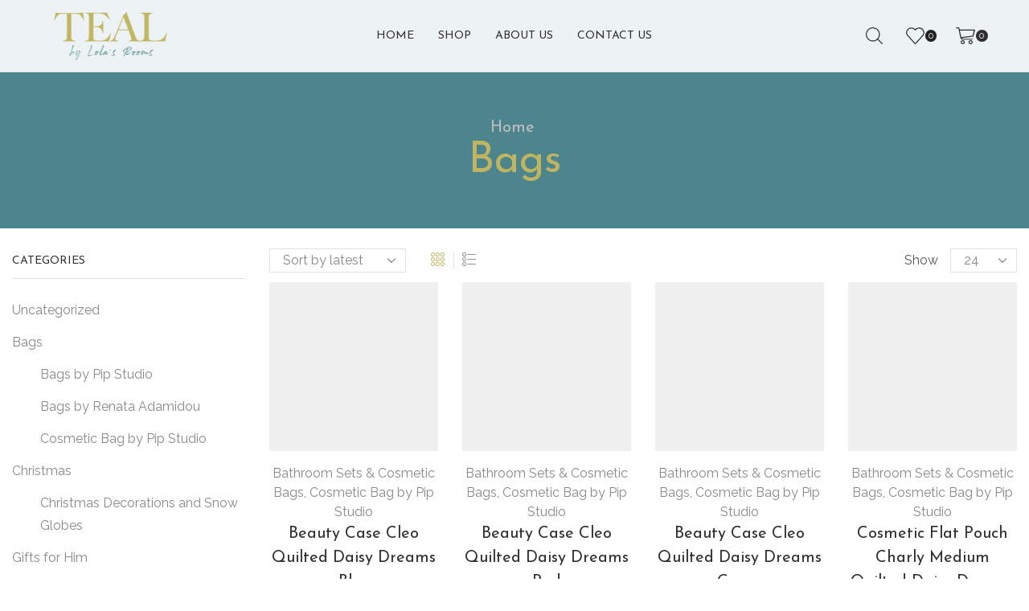

--- FILE ---
content_type: text/html; charset=UTF-8
request_url: https://teal.com.mt/product-category/bags/
body_size: 43499
content:
<!DOCTYPE html>
<html lang="en-US" xmlns="http://www.w3.org/1999/xhtml" prefix="og: http://ogp.me/ns# fb: http://www.facebook.com/2008/fbml" >
<head>
	<meta charset="UTF-8" />
	<meta name="viewport" content="width=device-width, initial-scale=1.0, maximum-scale=1.0, user-scalable=0 "/>
					<script>document.documentElement.className = document.documentElement.className + ' yes-js js_active js'</script>
				<title>Bags &#8211; Teal</title>
<meta name='robots' content='max-image-preview:large' />
	<style>img:is([sizes="auto" i], [sizes^="auto," i]) { contain-intrinsic-size: 3000px 1500px }</style>
	<link rel="alternate" type="application/rss+xml" title="Teal &raquo; Feed" href="https://teal.com.mt/feed/" />
<link rel="alternate" type="application/rss+xml" title="Teal &raquo; Comments Feed" href="https://teal.com.mt/comments/feed/" />
<link rel="alternate" type="application/rss+xml" title="Teal &raquo; Bags Category Feed" href="https://teal.com.mt/product-category/bags/feed/" />
		<!-- This site uses the Google Analytics by MonsterInsights plugin v7.15.1 - Using Analytics tracking - https://www.monsterinsights.com/ -->
							<script src="//www.googletagmanager.com/gtag/js?id=UA-213176540-1"  type="text/javascript" data-cfasync="false"></script>
			<script type="text/javascript" data-cfasync="false">
				var mi_version = '7.15.1';
				var mi_track_user = true;
				var mi_no_track_reason = '';
				
								var disableStr = 'ga-disable-UA-213176540-1';

				/* Function to detect opted out users */
				function __gtagTrackerIsOptedOut() {
					return document.cookie.indexOf( disableStr + '=true' ) > - 1;
				}

				/* Disable tracking if the opt-out cookie exists. */
				if ( __gtagTrackerIsOptedOut() ) {
					window[disableStr] = true;
				}

				/* Opt-out function */
				function __gtagTrackerOptout() {
					document.cookie = disableStr + '=true; expires=Thu, 31 Dec 2099 23:59:59 UTC; path=/';
					window[disableStr] = true;
				}

				if ( 'undefined' === typeof gaOptout ) {
					function gaOptout() {
						__gtagTrackerOptout();
					}
				}
								window.dataLayer = window.dataLayer || [];
				if ( mi_track_user ) {
					function __gtagTracker() {
						dataLayer.push( arguments );
					}
					__gtagTracker( 'js', new Date() );
					__gtagTracker( 'set', {
						'developer_id.dZGIzZG' : true,
						                    });
					__gtagTracker( 'config', 'UA-213176540-1', {
						forceSSL:true,link_attribution:true,					} );
					window.gtag = __gtagTracker;										(
						function () {
							/* https://developers.google.com/analytics/devguides/collection/analyticsjs/ */
							/* ga and __gaTracker compatibility shim. */
							var noopfn = function () {
								return null;
							};
							var noopnullfn = function () {
								return null;
							};
							var Tracker = function () {
								return null;
							};
							var p = Tracker.prototype;
							p.get = noopfn;
							p.set = noopfn;
							p.send = noopfn;
							var __gaTracker = function () {
								var len = arguments.length;
								if ( len === 0 ) {
									return;
								}
								var f = arguments[len - 1];
								if ( typeof f !== 'object' || f === null || typeof f.hitCallback !== 'function' ) {
									if ( 'send' === arguments[0] ) {
										if ( 'event' === arguments[1] ) {
											__gtagTracker( 'event', arguments[3], {
												'event_category': arguments[2],
												'event_label': arguments[4],
												'value': 1
											} );
											return;
										}
										if ( 'undefined' !== typeof ( arguments[1].hitType ) ) {
											var hitDetails = {};
											var gagtag_map = {
												'eventCategory': 'event_category',
												'eventAction': 'event_action',
												'eventLabel': 'event_label',
												'eventValue': 'event_value',
												'nonInteraction': 'non_interaction',
												'timingCategory': 'event_category',
												'timingVar': 'name',
												'timingValue': 'value',
												'timingLabel': 'event_label',
											};
											var gaKey;
											for ( gaKey in gagtag_map ) {
												if ( 'undefined' !== typeof arguments[1][gaKey] ) {
													hitDetails[gagtag_map[gaKey]] = arguments[1][gaKey];
												}
											}
											var action = 'timing' === arguments[1].hitType ? 'timing_complete' : arguments[1].eventAction;
											__gtagTracker( 'event', action, hitDetails );
										}
									}
									return;
								}
								try {
									f.hitCallback();
								} catch ( ex ) {
								}
							};
							__gaTracker.create = function () {
								return new Tracker();
							};
							__gaTracker.getByName = noopnullfn;
							__gaTracker.getAll = function () {
								return [];
							};
							__gaTracker.remove = noopfn;
							__gaTracker.loaded = true;
							window['__gaTracker'] = __gaTracker;
						}
					)();
									} else {
										console.log( "" );
					( function () {
						function __gtagTracker() {
							return null;
						}
						window['__gtagTracker'] = __gtagTracker;
						window['gtag'] = __gtagTracker;
					} )();
									}
			</script>
				<!-- / Google Analytics by MonsterInsights -->
		<script type="text/javascript">
/* <![CDATA[ */
window._wpemojiSettings = {"baseUrl":"https:\/\/s.w.org\/images\/core\/emoji\/15.0.3\/72x72\/","ext":".png","svgUrl":"https:\/\/s.w.org\/images\/core\/emoji\/15.0.3\/svg\/","svgExt":".svg","source":{"concatemoji":"https:\/\/teal.com.mt\/wp-includes\/js\/wp-emoji-release.min.js?ver=6.7.4"}};
/*! This file is auto-generated */
!function(i,n){var o,s,e;function c(e){try{var t={supportTests:e,timestamp:(new Date).valueOf()};sessionStorage.setItem(o,JSON.stringify(t))}catch(e){}}function p(e,t,n){e.clearRect(0,0,e.canvas.width,e.canvas.height),e.fillText(t,0,0);var t=new Uint32Array(e.getImageData(0,0,e.canvas.width,e.canvas.height).data),r=(e.clearRect(0,0,e.canvas.width,e.canvas.height),e.fillText(n,0,0),new Uint32Array(e.getImageData(0,0,e.canvas.width,e.canvas.height).data));return t.every(function(e,t){return e===r[t]})}function u(e,t,n){switch(t){case"flag":return n(e,"\ud83c\udff3\ufe0f\u200d\u26a7\ufe0f","\ud83c\udff3\ufe0f\u200b\u26a7\ufe0f")?!1:!n(e,"\ud83c\uddfa\ud83c\uddf3","\ud83c\uddfa\u200b\ud83c\uddf3")&&!n(e,"\ud83c\udff4\udb40\udc67\udb40\udc62\udb40\udc65\udb40\udc6e\udb40\udc67\udb40\udc7f","\ud83c\udff4\u200b\udb40\udc67\u200b\udb40\udc62\u200b\udb40\udc65\u200b\udb40\udc6e\u200b\udb40\udc67\u200b\udb40\udc7f");case"emoji":return!n(e,"\ud83d\udc26\u200d\u2b1b","\ud83d\udc26\u200b\u2b1b")}return!1}function f(e,t,n){var r="undefined"!=typeof WorkerGlobalScope&&self instanceof WorkerGlobalScope?new OffscreenCanvas(300,150):i.createElement("canvas"),a=r.getContext("2d",{willReadFrequently:!0}),o=(a.textBaseline="top",a.font="600 32px Arial",{});return e.forEach(function(e){o[e]=t(a,e,n)}),o}function t(e){var t=i.createElement("script");t.src=e,t.defer=!0,i.head.appendChild(t)}"undefined"!=typeof Promise&&(o="wpEmojiSettingsSupports",s=["flag","emoji"],n.supports={everything:!0,everythingExceptFlag:!0},e=new Promise(function(e){i.addEventListener("DOMContentLoaded",e,{once:!0})}),new Promise(function(t){var n=function(){try{var e=JSON.parse(sessionStorage.getItem(o));if("object"==typeof e&&"number"==typeof e.timestamp&&(new Date).valueOf()<e.timestamp+604800&&"object"==typeof e.supportTests)return e.supportTests}catch(e){}return null}();if(!n){if("undefined"!=typeof Worker&&"undefined"!=typeof OffscreenCanvas&&"undefined"!=typeof URL&&URL.createObjectURL&&"undefined"!=typeof Blob)try{var e="postMessage("+f.toString()+"("+[JSON.stringify(s),u.toString(),p.toString()].join(",")+"));",r=new Blob([e],{type:"text/javascript"}),a=new Worker(URL.createObjectURL(r),{name:"wpTestEmojiSupports"});return void(a.onmessage=function(e){c(n=e.data),a.terminate(),t(n)})}catch(e){}c(n=f(s,u,p))}t(n)}).then(function(e){for(var t in e)n.supports[t]=e[t],n.supports.everything=n.supports.everything&&n.supports[t],"flag"!==t&&(n.supports.everythingExceptFlag=n.supports.everythingExceptFlag&&n.supports[t]);n.supports.everythingExceptFlag=n.supports.everythingExceptFlag&&!n.supports.flag,n.DOMReady=!1,n.readyCallback=function(){n.DOMReady=!0}}).then(function(){return e}).then(function(){var e;n.supports.everything||(n.readyCallback(),(e=n.source||{}).concatemoji?t(e.concatemoji):e.wpemoji&&e.twemoji&&(t(e.twemoji),t(e.wpemoji)))}))}((window,document),window._wpemojiSettings);
/* ]]> */
</script>
<style id='wp-emoji-styles-inline-css' type='text/css'>

	img.wp-smiley, img.emoji {
		display: inline !important;
		border: none !important;
		box-shadow: none !important;
		height: 1em !important;
		width: 1em !important;
		margin: 0 0.07em !important;
		vertical-align: -0.1em !important;
		background: none !important;
		padding: 0 !important;
	}
</style>
<link rel='stylesheet' id='wp-block-library-css' href='https://teal.com.mt/wp-includes/css/dist/block-library/style.min.css?ver=6.7.4' type='text/css' media='all' />
<link rel='stylesheet' id='jquery-selectBox-css' href='https://teal.com.mt/wp-content/plugins/yith-woocommerce-wishlist/assets/css/jquery.selectBox.css?ver=1.2.0' type='text/css' media='all' />
<link rel='stylesheet' id='yith-wcwl-font-awesome-css' href='https://teal.com.mt/wp-content/plugins/yith-woocommerce-wishlist/assets/css/font-awesome.css?ver=4.7.0' type='text/css' media='all' />
<link rel='stylesheet' id='woocommerce_prettyPhoto_css-css' href='//teal.com.mt/wp-content/plugins/woocommerce/assets/css/prettyPhoto.css?ver=3.1.6' type='text/css' media='all' />
<link rel='stylesheet' id='yith-wcwl-main-css' href='https://teal.com.mt/wp-content/plugins/yith-woocommerce-wishlist/assets/css/style.css?ver=3.36.0' type='text/css' media='all' />
<style id='yith-wcwl-main-inline-css' type='text/css'>
.yith-wcwl-share li a{color: #FFFFFF;}.yith-wcwl-share li a:hover{color: #FFFFFF;}.yith-wcwl-share a.facebook{background: #39599E; background-color: #39599E;}.yith-wcwl-share a.facebook:hover{background: #39599E; background-color: #39599E;}.yith-wcwl-share a.twitter{background: #45AFE2; background-color: #45AFE2;}.yith-wcwl-share a.twitter:hover{background: #39599E; background-color: #39599E;}.yith-wcwl-share a.pinterest{background: #AB2E31; background-color: #AB2E31;}.yith-wcwl-share a.pinterest:hover{background: #39599E; background-color: #39599E;}.yith-wcwl-share a.email{background: #FBB102; background-color: #FBB102;}.yith-wcwl-share a.email:hover{background: #39599E; background-color: #39599E;}.yith-wcwl-share a.whatsapp{background: #00A901; background-color: #00A901;}.yith-wcwl-share a.whatsapp:hover{background: #39599E; background-color: #39599E;}
</style>
<style id='classic-theme-styles-inline-css' type='text/css'>
/*! This file is auto-generated */
.wp-block-button__link{color:#fff;background-color:#32373c;border-radius:9999px;box-shadow:none;text-decoration:none;padding:calc(.667em + 2px) calc(1.333em + 2px);font-size:1.125em}.wp-block-file__button{background:#32373c;color:#fff;text-decoration:none}
</style>
<style id='global-styles-inline-css' type='text/css'>
:root{--wp--preset--aspect-ratio--square: 1;--wp--preset--aspect-ratio--4-3: 4/3;--wp--preset--aspect-ratio--3-4: 3/4;--wp--preset--aspect-ratio--3-2: 3/2;--wp--preset--aspect-ratio--2-3: 2/3;--wp--preset--aspect-ratio--16-9: 16/9;--wp--preset--aspect-ratio--9-16: 9/16;--wp--preset--color--black: #000000;--wp--preset--color--cyan-bluish-gray: #abb8c3;--wp--preset--color--white: #ffffff;--wp--preset--color--pale-pink: #f78da7;--wp--preset--color--vivid-red: #cf2e2e;--wp--preset--color--luminous-vivid-orange: #ff6900;--wp--preset--color--luminous-vivid-amber: #fcb900;--wp--preset--color--light-green-cyan: #7bdcb5;--wp--preset--color--vivid-green-cyan: #00d084;--wp--preset--color--pale-cyan-blue: #8ed1fc;--wp--preset--color--vivid-cyan-blue: #0693e3;--wp--preset--color--vivid-purple: #9b51e0;--wp--preset--gradient--vivid-cyan-blue-to-vivid-purple: linear-gradient(135deg,rgba(6,147,227,1) 0%,rgb(155,81,224) 100%);--wp--preset--gradient--light-green-cyan-to-vivid-green-cyan: linear-gradient(135deg,rgb(122,220,180) 0%,rgb(0,208,130) 100%);--wp--preset--gradient--luminous-vivid-amber-to-luminous-vivid-orange: linear-gradient(135deg,rgba(252,185,0,1) 0%,rgba(255,105,0,1) 100%);--wp--preset--gradient--luminous-vivid-orange-to-vivid-red: linear-gradient(135deg,rgba(255,105,0,1) 0%,rgb(207,46,46) 100%);--wp--preset--gradient--very-light-gray-to-cyan-bluish-gray: linear-gradient(135deg,rgb(238,238,238) 0%,rgb(169,184,195) 100%);--wp--preset--gradient--cool-to-warm-spectrum: linear-gradient(135deg,rgb(74,234,220) 0%,rgb(151,120,209) 20%,rgb(207,42,186) 40%,rgb(238,44,130) 60%,rgb(251,105,98) 80%,rgb(254,248,76) 100%);--wp--preset--gradient--blush-light-purple: linear-gradient(135deg,rgb(255,206,236) 0%,rgb(152,150,240) 100%);--wp--preset--gradient--blush-bordeaux: linear-gradient(135deg,rgb(254,205,165) 0%,rgb(254,45,45) 50%,rgb(107,0,62) 100%);--wp--preset--gradient--luminous-dusk: linear-gradient(135deg,rgb(255,203,112) 0%,rgb(199,81,192) 50%,rgb(65,88,208) 100%);--wp--preset--gradient--pale-ocean: linear-gradient(135deg,rgb(255,245,203) 0%,rgb(182,227,212) 50%,rgb(51,167,181) 100%);--wp--preset--gradient--electric-grass: linear-gradient(135deg,rgb(202,248,128) 0%,rgb(113,206,126) 100%);--wp--preset--gradient--midnight: linear-gradient(135deg,rgb(2,3,129) 0%,rgb(40,116,252) 100%);--wp--preset--font-size--small: 13px;--wp--preset--font-size--medium: 20px;--wp--preset--font-size--large: 36px;--wp--preset--font-size--x-large: 42px;--wp--preset--spacing--20: 0.44rem;--wp--preset--spacing--30: 0.67rem;--wp--preset--spacing--40: 1rem;--wp--preset--spacing--50: 1.5rem;--wp--preset--spacing--60: 2.25rem;--wp--preset--spacing--70: 3.38rem;--wp--preset--spacing--80: 5.06rem;--wp--preset--shadow--natural: 6px 6px 9px rgba(0, 0, 0, 0.2);--wp--preset--shadow--deep: 12px 12px 50px rgba(0, 0, 0, 0.4);--wp--preset--shadow--sharp: 6px 6px 0px rgba(0, 0, 0, 0.2);--wp--preset--shadow--outlined: 6px 6px 0px -3px rgba(255, 255, 255, 1), 6px 6px rgba(0, 0, 0, 1);--wp--preset--shadow--crisp: 6px 6px 0px rgba(0, 0, 0, 1);}:where(.is-layout-flex){gap: 0.5em;}:where(.is-layout-grid){gap: 0.5em;}body .is-layout-flex{display: flex;}.is-layout-flex{flex-wrap: wrap;align-items: center;}.is-layout-flex > :is(*, div){margin: 0;}body .is-layout-grid{display: grid;}.is-layout-grid > :is(*, div){margin: 0;}:where(.wp-block-columns.is-layout-flex){gap: 2em;}:where(.wp-block-columns.is-layout-grid){gap: 2em;}:where(.wp-block-post-template.is-layout-flex){gap: 1.25em;}:where(.wp-block-post-template.is-layout-grid){gap: 1.25em;}.has-black-color{color: var(--wp--preset--color--black) !important;}.has-cyan-bluish-gray-color{color: var(--wp--preset--color--cyan-bluish-gray) !important;}.has-white-color{color: var(--wp--preset--color--white) !important;}.has-pale-pink-color{color: var(--wp--preset--color--pale-pink) !important;}.has-vivid-red-color{color: var(--wp--preset--color--vivid-red) !important;}.has-luminous-vivid-orange-color{color: var(--wp--preset--color--luminous-vivid-orange) !important;}.has-luminous-vivid-amber-color{color: var(--wp--preset--color--luminous-vivid-amber) !important;}.has-light-green-cyan-color{color: var(--wp--preset--color--light-green-cyan) !important;}.has-vivid-green-cyan-color{color: var(--wp--preset--color--vivid-green-cyan) !important;}.has-pale-cyan-blue-color{color: var(--wp--preset--color--pale-cyan-blue) !important;}.has-vivid-cyan-blue-color{color: var(--wp--preset--color--vivid-cyan-blue) !important;}.has-vivid-purple-color{color: var(--wp--preset--color--vivid-purple) !important;}.has-black-background-color{background-color: var(--wp--preset--color--black) !important;}.has-cyan-bluish-gray-background-color{background-color: var(--wp--preset--color--cyan-bluish-gray) !important;}.has-white-background-color{background-color: var(--wp--preset--color--white) !important;}.has-pale-pink-background-color{background-color: var(--wp--preset--color--pale-pink) !important;}.has-vivid-red-background-color{background-color: var(--wp--preset--color--vivid-red) !important;}.has-luminous-vivid-orange-background-color{background-color: var(--wp--preset--color--luminous-vivid-orange) !important;}.has-luminous-vivid-amber-background-color{background-color: var(--wp--preset--color--luminous-vivid-amber) !important;}.has-light-green-cyan-background-color{background-color: var(--wp--preset--color--light-green-cyan) !important;}.has-vivid-green-cyan-background-color{background-color: var(--wp--preset--color--vivid-green-cyan) !important;}.has-pale-cyan-blue-background-color{background-color: var(--wp--preset--color--pale-cyan-blue) !important;}.has-vivid-cyan-blue-background-color{background-color: var(--wp--preset--color--vivid-cyan-blue) !important;}.has-vivid-purple-background-color{background-color: var(--wp--preset--color--vivid-purple) !important;}.has-black-border-color{border-color: var(--wp--preset--color--black) !important;}.has-cyan-bluish-gray-border-color{border-color: var(--wp--preset--color--cyan-bluish-gray) !important;}.has-white-border-color{border-color: var(--wp--preset--color--white) !important;}.has-pale-pink-border-color{border-color: var(--wp--preset--color--pale-pink) !important;}.has-vivid-red-border-color{border-color: var(--wp--preset--color--vivid-red) !important;}.has-luminous-vivid-orange-border-color{border-color: var(--wp--preset--color--luminous-vivid-orange) !important;}.has-luminous-vivid-amber-border-color{border-color: var(--wp--preset--color--luminous-vivid-amber) !important;}.has-light-green-cyan-border-color{border-color: var(--wp--preset--color--light-green-cyan) !important;}.has-vivid-green-cyan-border-color{border-color: var(--wp--preset--color--vivid-green-cyan) !important;}.has-pale-cyan-blue-border-color{border-color: var(--wp--preset--color--pale-cyan-blue) !important;}.has-vivid-cyan-blue-border-color{border-color: var(--wp--preset--color--vivid-cyan-blue) !important;}.has-vivid-purple-border-color{border-color: var(--wp--preset--color--vivid-purple) !important;}.has-vivid-cyan-blue-to-vivid-purple-gradient-background{background: var(--wp--preset--gradient--vivid-cyan-blue-to-vivid-purple) !important;}.has-light-green-cyan-to-vivid-green-cyan-gradient-background{background: var(--wp--preset--gradient--light-green-cyan-to-vivid-green-cyan) !important;}.has-luminous-vivid-amber-to-luminous-vivid-orange-gradient-background{background: var(--wp--preset--gradient--luminous-vivid-amber-to-luminous-vivid-orange) !important;}.has-luminous-vivid-orange-to-vivid-red-gradient-background{background: var(--wp--preset--gradient--luminous-vivid-orange-to-vivid-red) !important;}.has-very-light-gray-to-cyan-bluish-gray-gradient-background{background: var(--wp--preset--gradient--very-light-gray-to-cyan-bluish-gray) !important;}.has-cool-to-warm-spectrum-gradient-background{background: var(--wp--preset--gradient--cool-to-warm-spectrum) !important;}.has-blush-light-purple-gradient-background{background: var(--wp--preset--gradient--blush-light-purple) !important;}.has-blush-bordeaux-gradient-background{background: var(--wp--preset--gradient--blush-bordeaux) !important;}.has-luminous-dusk-gradient-background{background: var(--wp--preset--gradient--luminous-dusk) !important;}.has-pale-ocean-gradient-background{background: var(--wp--preset--gradient--pale-ocean) !important;}.has-electric-grass-gradient-background{background: var(--wp--preset--gradient--electric-grass) !important;}.has-midnight-gradient-background{background: var(--wp--preset--gradient--midnight) !important;}.has-small-font-size{font-size: var(--wp--preset--font-size--small) !important;}.has-medium-font-size{font-size: var(--wp--preset--font-size--medium) !important;}.has-large-font-size{font-size: var(--wp--preset--font-size--large) !important;}.has-x-large-font-size{font-size: var(--wp--preset--font-size--x-large) !important;}
:where(.wp-block-post-template.is-layout-flex){gap: 1.25em;}:where(.wp-block-post-template.is-layout-grid){gap: 1.25em;}
:where(.wp-block-columns.is-layout-flex){gap: 2em;}:where(.wp-block-columns.is-layout-grid){gap: 2em;}
:root :where(.wp-block-pullquote){font-size: 1.5em;line-height: 1.6;}
</style>
<link rel='stylesheet' id='contact-form-7-css' href='https://teal.com.mt/wp-content/plugins/contact-form-7/includes/css/styles.css?ver=5.5.2' type='text/css' media='all' />
<link rel='stylesheet' id='simple-banner-style-css' href='https://teal.com.mt/wp-content/plugins/simple-banner/simple-banner.css?ver=3.0.3' type='text/css' media='all' />
<link rel='stylesheet' id='wcpa-datetime-css' href='https://teal.com.mt/wp-content/plugins/woo-custom-product-addons-pro/assets/plugins/datetimepicker/jquery.datetimepicker.min.css?ver=3.9.1' type='text/css' media='all' />
<link rel='stylesheet' id='wcpa-colorpicker-css' href='https://teal.com.mt/wp-content/plugins/woo-custom-product-addons-pro/assets/plugins/spectrum/spectrum.min.css?ver=3.9.1' type='text/css' media='all' />
<link rel='stylesheet' id='wcpa-frontend-css' href='https://teal.com.mt/wp-content/plugins/woo-custom-product-addons-pro/assets/css/frontend.min.css?ver=3.9.1' type='text/css' media='all' />
<style id='woocommerce-inline-inline-css' type='text/css'>
.woocommerce form .form-row .required { visibility: visible; }
</style>
<link rel='stylesheet' id='monsterinsights-popular-posts-style-css' href='https://teal.com.mt/wp-content/plugins/google-analytics-premium/assets/css/frontend.min.css?ver=7.15.1' type='text/css' media='all' />
<link rel='stylesheet' id='brands-styles-css' href='https://teal.com.mt/wp-content/plugins/woocommerce/assets/css/brands.css?ver=10.3.5' type='text/css' media='all' />
<link rel='stylesheet' id='etheme-parent-style-css' href='https://teal.com.mt/wp-content/themes/xstore/xstore.min.css?ver=1.0' type='text/css' media='all' />
<link rel='stylesheet' id='etheme-wpb-style-css' href='https://teal.com.mt/wp-content/themes/xstore/css/wpb.min.css?ver=1.0' type='text/css' media='all' />
<link rel='stylesheet' id='js_composer_front-css' href='https://teal.com.mt/wp-content/plugins/js_composer/assets/css/js_composer.min.css?ver=6.7.0' type='text/css' media='all' />
<link rel='stylesheet' id='etheme-cookie-notice-style-css' href='https://teal.com.mt/wp-content/themes/xstore/css/cookie-notice.min.css?ver=1.0' type='text/css' media='all' />
<link rel='stylesheet' id='etheme-sidebar-css' href='https://teal.com.mt/wp-content/themes/xstore/css/modules/layout/sidebar.min.css?ver=1.0' type='text/css' media='all' />
<link rel='stylesheet' id='etheme-breadcrumbs-css' href='https://teal.com.mt/wp-content/themes/xstore/css/modules/breadcrumbs.min.css?ver=1.0' type='text/css' media='all' />
<link rel='stylesheet' id='etheme-back-top-css' href='https://teal.com.mt/wp-content/themes/xstore/css/modules/back-top.min.css?ver=1.0' type='text/css' media='all' />
<link rel='stylesheet' id='etheme-pagination-css' href='https://teal.com.mt/wp-content/themes/xstore/css/modules/pagination.min.css?ver=1.0' type='text/css' media='all' />
<link rel='stylesheet' id='etheme-woocommerce-css' href='https://teal.com.mt/wp-content/themes/xstore/css/modules/woocommerce/global.min.css?ver=1.0' type='text/css' media='all' />
<link rel='stylesheet' id='etheme-woocommerce-archive-css' href='https://teal.com.mt/wp-content/themes/xstore/css/modules/woocommerce/archive.min.css?ver=1.0' type='text/css' media='all' />
<link rel='stylesheet' id='etheme-swatches-style-css' href='https://teal.com.mt/wp-content/themes/xstore/css/swatches.min.css?ver=1.0' type='text/css' media='all' />
<link rel='stylesheet' id='etheme-no-products-found-css' href='https://teal.com.mt/wp-content/themes/xstore/css/modules/woocommerce/no-products-found.min.css?ver=1.0' type='text/css' media='all' />
<link rel='stylesheet' id='etheme-contact-forms-css' href='https://teal.com.mt/wp-content/themes/xstore/css/modules/contact-forms.min.css?ver=1.0' type='text/css' media='all' />
<style id='xstore-icons-font-inline-css' type='text/css'>
@font-face {
				  font-family: 'xstore-icons';
				  src:
				    url('https://teal.com.mt/wp-content/themes/xstore/fonts/xstore-icons-light.ttf') format('truetype'),
				    url('https://teal.com.mt/wp-content/themes/xstore/fonts/xstore-icons-light.woff2') format('woff2'),
				    url('https://teal.com.mt/wp-content/themes/xstore/fonts/xstore-icons-light.woff') format('woff'),
				    url('https://teal.com.mt/wp-content/themes/xstore/fonts/xstore-icons-light.svg#xstore-icons') format('svg');
				  font-weight: normal;
				  font-style: normal;
				  font-display: swap;
				}
</style>
<link rel='stylesheet' id='etheme-header-menu-css' href='https://teal.com.mt/wp-content/themes/xstore/css/modules/layout/header/parts/menu.min.css?ver=1.0' type='text/css' media='all' />
<link rel='stylesheet' id='etheme-header-search-css' href='https://teal.com.mt/wp-content/themes/xstore/css/modules/layout/header/parts/search.min.css?ver=1.0' type='text/css' media='all' />
<link rel='stylesheet' id='xstore-kirki-styles-css' href='https://teal.com.mt/wp-content/uploads/xstore/kirki-styles.css?ver=1732194746269' type='text/css' media='all' />
<link rel='stylesheet' id='mpc-massive-style-css' href='https://teal.com.mt/wp-content/plugins/mpc-massive/assets/css/mpc-styles.css?ver=2.4.8' type='text/css' media='all' />
<link rel='stylesheet' id='woo_discount_pro_style-css' href='https://teal.com.mt/wp-content/plugins/woo-discount-rules-pro/Assets/Css/awdr_style.css?ver=2.3.9' type='text/css' media='all' />
<link rel='stylesheet' id='child-style-css' href='https://teal.com.mt/wp-content/themes/teal/style.css?ver=1.0' type='text/css' media='all' />
<script type="text/javascript" id="monsterinsights-frontend-script-js-extra">
/* <![CDATA[ */
var monsterinsights_frontend = {"js_events_tracking":"true","download_extensions":"doc,pdf,ppt,zip,xls,docx,pptx,xlsx","inbound_paths":"[{\"path\":\"\\\/go\\\/\",\"label\":\"affiliate\"},{\"path\":\"\\\/recommend\\\/\",\"label\":\"affiliate\"}]","home_url":"https:\/\/teal.com.mt","hash_tracking":"false","ua":"UA-213176540-1"};
/* ]]> */
</script>
<script type="text/javascript" src="https://teal.com.mt/wp-content/plugins/google-analytics-premium/assets/js/frontend-gtag.min.js?ver=7.15.1" id="monsterinsights-frontend-script-js"></script>
<script type="text/javascript" src="https://teal.com.mt/wp-includes/js/jquery/jquery.min.js?ver=3.7.1" id="jquery-core-js"></script>
<script type="text/javascript" src="https://teal.com.mt/wp-includes/js/jquery/jquery-migrate.min.js?ver=3.4.1" id="jquery-migrate-js"></script>
<script type="text/javascript" id="simple-banner-script-js-before">
/* <![CDATA[ */
const simpleBannerScriptParams = {"pro_version_enabled":"","debug_mode":"","id":7350,"version":"3.0.3","banner_params":[{"hide_simple_banner":"no","simple_banner_prepend_element":"body","simple_banner_position":"","header_margin":"","header_padding":"","wp_body_open_enabled":"","wp_body_open":true,"simple_banner_z_index":"","simple_banner_text":"","disabled_on_current_page":false,"disabled_pages_array":[],"is_current_page_a_post":false,"disabled_on_posts":"","simple_banner_disabled_page_paths":"","simple_banner_font_size":"","simple_banner_color":"#000000","simple_banner_text_color":"#FFFFFF","simple_banner_link_color":"","simple_banner_close_color":"#FFFFFF","simple_banner_custom_css":"","simple_banner_scrolling_custom_css":"","simple_banner_text_custom_css":"","simple_banner_button_css":"","site_custom_css":"","keep_site_custom_css":"","site_custom_js":"","keep_site_custom_js":"","close_button_enabled":"","close_button_expiration":"","close_button_cookie_set":false,"current_date":{"date":"2025-11-18 21:24:06.797454","timezone_type":3,"timezone":"UTC"},"start_date":{"date":"2025-11-18 21:24:06.797459","timezone_type":3,"timezone":"UTC"},"end_date":{"date":"2025-11-18 21:24:06.797462","timezone_type":3,"timezone":"UTC"},"simple_banner_start_after_date":"","simple_banner_remove_after_date":"","simple_banner_insert_inside_element":""}]}
/* ]]> */
</script>
<script type="text/javascript" src="https://teal.com.mt/wp-content/plugins/simple-banner/simple-banner.js?ver=3.0.3" id="simple-banner-script-js"></script>
<script type="text/javascript" src="https://teal.com.mt/wp-content/plugins/woocommerce/assets/js/jquery-blockui/jquery.blockUI.min.js?ver=2.7.0-wc.10.3.5" id="wc-jquery-blockui-js" data-wp-strategy="defer"></script>
<script type="text/javascript" id="wc-add-to-cart-js-extra">
/* <![CDATA[ */
var wc_add_to_cart_params = {"ajax_url":"\/wp-admin\/admin-ajax.php","wc_ajax_url":"\/?wc-ajax=%%endpoint%%","i18n_view_cart":"View cart","cart_url":"https:\/\/teal.com.mt\/cart\/","is_cart":"","cart_redirect_after_add":"no"};
/* ]]> */
</script>
<script type="text/javascript" src="https://teal.com.mt/wp-content/plugins/woocommerce/assets/js/frontend/add-to-cart.min.js?ver=10.3.5" id="wc-add-to-cart-js" data-wp-strategy="defer"></script>
<script type="text/javascript" src="https://teal.com.mt/wp-content/plugins/woocommerce/assets/js/js-cookie/js.cookie.min.js?ver=2.1.4-wc.10.3.5" id="wc-js-cookie-js" defer="defer" data-wp-strategy="defer"></script>
<script type="text/javascript" id="woocommerce-js-extra">
/* <![CDATA[ */
var woocommerce_params = {"ajax_url":"\/wp-admin\/admin-ajax.php","wc_ajax_url":"\/?wc-ajax=%%endpoint%%","i18n_password_show":"Show password","i18n_password_hide":"Hide password"};
/* ]]> */
</script>
<script type="text/javascript" src="https://teal.com.mt/wp-content/plugins/woocommerce/assets/js/frontend/woocommerce.min.js?ver=10.3.5" id="woocommerce-js" defer="defer" data-wp-strategy="defer"></script>
<script type="text/javascript" src="https://teal.com.mt/wp-content/plugins/js_composer/assets/js/vendors/woocommerce-add-to-cart.js?ver=6.7.0" id="vc_woocommerce-add-to-cart-js-js"></script>
<script type="text/javascript" id="etheme-js-extra">
/* <![CDATA[ */
var etConfig = {"noresults":"No results were found!","successfullyAdded":"Product added.","successfullyCopied":"Copied to clipboard","checkCart":"Please check your <a href='https:\/\/teal.com.mt\/cart\/'>cart.<\/a>","contBtn":"Continue shopping","checkBtn":"Checkout","ajaxProductAddedNotify":{"type":"alert","linked_products_type":"upsell"},"variationGallery":"","quickView":{"type":"popup","position":"right","layout":"default","variationGallery":"","css":"        <link rel=\"stylesheet\" id=\"etheme-skeleton-css\" href=\"https:\/\/teal.com.mt\/wp-content\/themes\/xstore\/css\/modules\/skeleton.min.css?ver=1.0\" type=\"text\/css\" media=\"all\" \/>                 <link rel=\"stylesheet\" id=\"etheme-single-product-css\" href=\"https:\/\/teal.com.mt\/wp-content\/themes\/xstore\/css\/modules\/woocommerce\/single-product\/single-product.min.css?ver=1.0\" type=\"text\/css\" media=\"all\" \/>                 <link rel=\"stylesheet\" id=\"etheme-single-product-elements-css\" href=\"https:\/\/teal.com.mt\/wp-content\/themes\/xstore\/css\/modules\/woocommerce\/single-product\/single-product-elements.min.css?ver=1.0\" type=\"text\/css\" media=\"all\" \/>                 <link rel=\"stylesheet\" id=\"etheme-single-post-meta-css\" href=\"https:\/\/teal.com.mt\/wp-content\/themes\/xstore\/css\/modules\/blog\/single-post\/meta.min.css?ver=1.0\" type=\"text\/css\" media=\"all\" \/>         "},"popupAddedToCart":{"css":"        <link rel=\"stylesheet\" id=\"etheme-skeleton-css\" href=\"https:\/\/teal.com.mt\/wp-content\/themes\/xstore\/css\/modules\/skeleton.min.css?ver=1.0\" type=\"text\/css\" media=\"all\" \/>                 <link rel=\"stylesheet\" id=\"etheme-popup-added-to-cart-css\" href=\"https:\/\/teal.com.mt\/wp-content\/themes\/xstore\/css\/modules\/woocommerce\/popup-added-to-cart.min.css?ver=1.0\" type=\"text\/css\" media=\"all\" \/>         "},"builders":{"is_wpbakery":true},"Product":"Products","Pages":"Pages","Post":"Posts","Portfolio":"Portfolio","Product_found":"{{count}} Products found","Pages_found":"{{count}} Pages found","Post_found":"{{count}} Posts found","Portfolio_found":"{{count}} Portfolio found","show_more":"Show {{count}} more","single_product_builder":"","fancy_select_categories":"","noSuggestionNoticeWithMatches":"No results were found!<p>No items matched your search {{search_value}}.<\/p>","ajaxurl":"https:\/\/teal.com.mt\/wp-admin\/admin-ajax.php","woocommerceSettings":{"is_woocommerce":true,"is_swatches":true,"ajax_filters":"","ajax_pagination":true,"is_single_product_builder":false,"mini_cart_content_quantity_input":false,"widget_show_more_text":"more","sidebar_off_canvas_icon":"<svg version=\"1.1\" width=\"1em\" height=\"1em\" id=\"Layer_1\" xmlns=\"http:\/\/www.w3.org\/2000\/svg\" xmlns:xlink=\"http:\/\/www.w3.org\/1999\/xlink\" x=\"0px\" y=\"0px\" viewBox=\"0 0 100 100\" style=\"enable-background:new 0 0 100 100;\" xml:space=\"preserve\"><path d=\"M94.8,0H5.6C4,0,2.6,0.9,1.9,2.3C1.1,3.7,1.3,5.4,2.2,6.7l32.7,46c0,0,0,0,0,0c1.2,1.6,1.8,3.5,1.8,5.5v37.5c0,1.1,0.4,2.2,1.2,3c0.8,0.8,1.8,1.2,3,1.2c0.6,0,1.1-0.1,1.6-0.3l18.4-7c1.6-0.5,2.7-2.1,2.7-3.9V58.3c0-2,0.6-3.9,1.8-5.5c0,0,0,0,0,0l32.7-46c0.9-1.3,1.1-3,0.3-4.4C97.8,0.9,96.3,0,94.8,0z M61.4,49.7c-1.8,2.5-2.8,5.5-2.8,8.5v29.8l-16.8,6.4V58.3c0-3.1-1-6.1-2.8-8.5L7.3,5.1h85.8L61.4,49.7z\"><\/path><\/svg>","ajax_add_to_cart_archives":true,"cart_url":"https:\/\/teal.com.mt\/cart\/","cart_redirect_after_add":false,"sidebar_widgets_dropdown_limit":3,"wishlist_for_variations":1,"cart_progress_currency_pos":"left","cart_progress_thousand_sep":",","cart_progress_decimal_sep":".","cart_progress_num_decimals":"2","is_smart_addtocart":"","primary_attribute":"et_none"},"notices":{"ajax-filters":"Ajax error: cannot get filters result","post-product":"Ajax error: cannot get post\/product result","products":"Ajax error: cannot get products result","posts":"Ajax error: cannot get posts result","element":"Ajax error: cannot get element result","portfolio":"Ajax error: problem with ajax et_portfolio_ajax action","portfolio-pagination":"Ajax error: problem with ajax et_portfolio_ajax_pagination action","menu":"Ajax error: problem with ajax menu_posts action","noMatchFound":"No matches found","variationGalleryNotAvailable":"Variation Gallery not available on variation id","localStorageFull":"Seems like your localStorage is full"},"layoutSettings":{"layout":"wide","is_rtl":false,"is_mobile":false,"mobHeaderStart":992,"menu_storage_key":"etheme_22782dd8c97f56d2a29ad126819d833d","ajax_dropdowns_from_storage":1},"sidebar":{"closed_pc_by_default":""},"et_global":{"classes":{"skeleton":"skeleton-body","mfp":"et-mfp-opened"},"mobHeaderStart":992}};
/* ]]> */
</script>
<script type="text/javascript" src="https://teal.com.mt/wp-content/themes/xstore/js/etheme-scripts.min.js?ver=1.0" id="etheme-js"></script>
<script type="text/javascript" id="et-woo-swatches-js-extra">
/* <![CDATA[ */
var sten_wc_params = {"ajax_url":"https:\/\/teal.com.mt\/wp-admin\/admin-ajax.php","is_customize_preview":"","is_singular_product":"","add_to_cart_btn_text":"Add  to cart","read_more_btn_text":"Read More","read_more_about_btn_text":"about","read_more_for_btn_text":"for","select_options_btn_text":"Select options","i18n_no_matching_variations_text":"Sorry, no products matched your selection. Please choose a different combination."};
/* ]]> */
</script>
<script type="text/javascript" src="https://teal.com.mt/wp-content/plugins/et-core-plugin/packages/st-woo-swatches/public/js/frontend.min.js?ver=1.0" id="et-woo-swatches-js"></script>
<link rel="https://api.w.org/" href="https://teal.com.mt/wp-json/" /><link rel="alternate" title="JSON" type="application/json" href="https://teal.com.mt/wp-json/wp/v2/product_cat/37" /><link rel="EditURI" type="application/rsd+xml" title="RSD" href="https://teal.com.mt/xmlrpc.php?rsd" />
<meta name="generator" content="WordPress 6.7.4" />
<meta name="generator" content="WooCommerce 10.3.5" />
<style id="simple-banner-background-color" type="text/css">.simple-banner{background:#000000;}</style><style id="simple-banner-text-color" type="text/css">.simple-banner .simple-banner-text{color:#FFFFFF;}</style><style id="simple-banner-link-color" type="text/css">.simple-banner .simple-banner-text a{color:#f16521;}</style><style id="simple-banner-z-index" type="text/css">.simple-banner{z-index: 99999;}</style><style id="simple-banner-close-color" type="text/css">.simple-banner .simple-banner-button{color:#FFFFFF;}</style><style id="simple-banner-site-custom-css-dummy" type="text/css"></style><script id="simple-banner-site-custom-js-dummy" type="text/javascript"></script>
            <link rel="preload" as="font" href="https://teal.com.mt/wp-content/themes/xstore/fonts/xstore-icons-light.woff?v=8.0.6" type="font/woff" crossorigin>
    
	        <link rel="preload" as="font" href="https://teal.com.mt/wp-content/themes/xstore/fonts/xstore-icons-light.woff2?v=8.0.6" type="font/woff2" crossorigin>
    	<noscript><style>.woocommerce-product-gallery{ opacity: 1 !important; }</style></noscript>
	<meta name="generator" content="Powered by WPBakery Page Builder - drag and drop page builder for WordPress."/>
<meta name="generator" content="Powered by Slider Revolution 6.5.8 - responsive, Mobile-Friendly Slider Plugin for WordPress with comfortable drag and drop interface." />
<script type="text/javascript">function setREVStartSize(e){
			//window.requestAnimationFrame(function() {				 
				window.RSIW = window.RSIW===undefined ? window.innerWidth : window.RSIW;	
				window.RSIH = window.RSIH===undefined ? window.innerHeight : window.RSIH;	
				try {								
					var pw = document.getElementById(e.c).parentNode.offsetWidth,
						newh;
					pw = pw===0 || isNaN(pw) ? window.RSIW : pw;
					e.tabw = e.tabw===undefined ? 0 : parseInt(e.tabw);
					e.thumbw = e.thumbw===undefined ? 0 : parseInt(e.thumbw);
					e.tabh = e.tabh===undefined ? 0 : parseInt(e.tabh);
					e.thumbh = e.thumbh===undefined ? 0 : parseInt(e.thumbh);
					e.tabhide = e.tabhide===undefined ? 0 : parseInt(e.tabhide);
					e.thumbhide = e.thumbhide===undefined ? 0 : parseInt(e.thumbhide);
					e.mh = e.mh===undefined || e.mh=="" || e.mh==="auto" ? 0 : parseInt(e.mh,0);		
					if(e.layout==="fullscreen" || e.l==="fullscreen") 						
						newh = Math.max(e.mh,window.RSIH);					
					else{					
						e.gw = Array.isArray(e.gw) ? e.gw : [e.gw];
						for (var i in e.rl) if (e.gw[i]===undefined || e.gw[i]===0) e.gw[i] = e.gw[i-1];					
						e.gh = e.el===undefined || e.el==="" || (Array.isArray(e.el) && e.el.length==0)? e.gh : e.el;
						e.gh = Array.isArray(e.gh) ? e.gh : [e.gh];
						for (var i in e.rl) if (e.gh[i]===undefined || e.gh[i]===0) e.gh[i] = e.gh[i-1];
											
						var nl = new Array(e.rl.length),
							ix = 0,						
							sl;					
						e.tabw = e.tabhide>=pw ? 0 : e.tabw;
						e.thumbw = e.thumbhide>=pw ? 0 : e.thumbw;
						e.tabh = e.tabhide>=pw ? 0 : e.tabh;
						e.thumbh = e.thumbhide>=pw ? 0 : e.thumbh;					
						for (var i in e.rl) nl[i] = e.rl[i]<window.RSIW ? 0 : e.rl[i];
						sl = nl[0];									
						for (var i in nl) if (sl>nl[i] && nl[i]>0) { sl = nl[i]; ix=i;}															
						var m = pw>(e.gw[ix]+e.tabw+e.thumbw) ? 1 : (pw-(e.tabw+e.thumbw)) / (e.gw[ix]);					
						newh =  (e.gh[ix] * m) + (e.tabh + e.thumbh);
					}
					var el = document.getElementById(e.c);
					if (el!==null && el) el.style.height = newh+"px";					
					el = document.getElementById(e.c+"_wrapper");
					if (el!==null && el) {
						el.style.height = newh+"px";
						el.style.display = "block";
					}
				} catch(e){
					console.log("Failure at Presize of Slider:" + e)
				}					   
			//});
		  };</script>
		<style type="text/css" id="wp-custom-css">
			.onsale {
    width: 4.75em!important;
    height: 4.75em!important;
    line-height: 1.2;
    border-radius: 8px;
    background: black;
    top: 0px;
}
.text-nowrap {font-weight:bold}

.content-product{min-height:500px}		</style>
		<style id="kirki-inline-styles"></style><style type="text/css" class="et_custom-css">.onsale{width:3.75em;height:3.75em;line-height:1.2}.page-heading{margin-bottom:25px}.hover-bg .vc_column-inner{transition:all 0.4s ease-in-out}.hover-bg:hover .vc_column-inner{-webkit-transform:scale(1.05);-ms-transform:scale(1.05);transform:scale(1.05);transition:all 0.4s ease-in-out}.hover-bg{position:relative;overflow:hidden;cursor:pointer;-webkit-transition:all 0.3s ease-in-out;transition:all 0.3s ease-in-out;backface-visibility:hidden;-webkit-backface-visibility:hidden}.capitalize{text-transform:initial !important}.letter-1{letter-spacing:1px}.woocommerce-wishlist footer.footer{position:fixed !important;bottom:0 !important}.single-product .single_add_to_cart_button,.form-submit input[type=submit]{font-family:"Josefin Sans";font-weight:100 !important;text-transform:capitalize !important;height:50px;width:220px;font-size:18px;border-radius:60px;margin-top:20px}.single-product .single_add_to_cart_button{margin-top:0 !important}.small-h,.woocommerce-mini-cart>p{font-family:"Josefin Sans";font-weight:400}.single-post input[type=email],.single-post input[type=text],.single-post textarea{background-color:transparent;border-top:none !important;border-left:none !important;border-right:none !important;border-bottom:1px solid #e0e2e3;font-size:16px;color:#6e6e6e;font-weight:300;padding-left:20px;width:100% !important}.single-post .comment-form input:focus,.single-post .comment-form textarea:focus{border-bottom:2px solid #302e2e}.single-post .form-submit{text-align:center !important;margin-bottom:60px}.product-information table.variations td.label label,.product-content .compare,.single-product .product-information .yith-wcwl-add-to-wishlist a:not(.alt),.single-product .qty-span{font-family:"Josefin Sans";font-size:18px;font-weight:400;text-transform:capitalize}.single-product-wide .product-information-inner ins .woocommerce-Price-amount.amount{font-weight:400}.single-product .product-information .price{font-family:"Josefin Sans";font-weight:400}.single-product .product-information .price del .amount{font-size:25px !important}.page-heading .title{text-transform:capitalize !important}.products-grid .content-product .price del,.products-grid .content-product .price ins{font-weight:400 !important}.products-grid .content-product .price{font-family:"Josefin Sans"}.single-product-wide .product-information-inner .product_title{font-family:"Josefin Sans";font-weight:400}.product-details .product-title a{font-family:"Josefin Sans";font-size:20px}.page-heading h1::first-letter{text-transform:uppercase !important}.page-heading h1 span{text-transform:}.single-post article.blog-post{margin-bottom:0}.blog article p{font-family:Montserrat}.first-block .vc_column-inner{height:1040px}.post-comments-count span,.views-count{color:#c0c0c0 !important}.views-count:before{color:#302e2e}.post-heading h2 a{text-transform:lowercase}.post-heading h2{font-size:24px !important;line-height:1.3em;letter-spacing:0;font-family:"Josefin Sans"}.single-post .post-heading{display:none}.post-heading h2::first-letter{text-transform:uppercase !important}.blog article *{text-align:center !important}.read-more{margin:0 auto;font-family:"Josefin Sans";font-weight:700}footer.footer ul li a{font-size:14px !important;margin:0 23px !important;text-transform:uppercase}footer.footer .menu-main-menu-container ul.menu li a{display:inline-block;color:#302e2e !important;line-height:26px;text-decoration:none;cursor:pointer;position:relative;font-weight:600}footer.footer .menu-main-menu-container ul.menu li a::after{background-color:#302e2e;display:block;content:"";height:2px;width:0;left:50%;position:absolute;-webkit-transition:width .3s ease-in-out;-moz--transition:width .3s ease-in-out;transition:width .3s ease-in-out;-webkit-transform:translateX(-50%);-moz-transform:translateX(-50%);transform:translateX(-50%)}footer.footer .menu-main-menu-container ul.menu li.current_page_item a::after,footer.footer .menu-main-menu-container ul.menu li a:hover::after{width:100%}@media screen and (max-width:768px){.woocommerce-cart table.cart .product-details a{font-size:11px}.page-heading .title{font-size:38px !important;line-height:40px !important}.meta-post{font-size:15px}.ipad-responsive{width:50% !important}.home-section-1 .vc_column-inner,.home-section-2 .vc_column-inner{max-height:300px !important}.single-product .col-lg-6.col-md-6.col-sm-12.product-images{margin-bottom:0 !important}.single-product .single_add_to_cart_button{margin-top:15px !important}.comment-reply-title{font-size:32px}footer.footer ul li a{margin:0 15px !important}.mobile-menu-wrapper .header-search.act-default .search-btn i{line-height:1.4;padding-right:5px;overflow:visible}.black-block .mpc-list__title{text-align:left !important}.vc_separator{display:none !important}.black-block .vc_column-inner{padding:60px 0 20px}.white-block .vc_column-inner,.black-block .vc_column-inner{padding-right:15px !important;text-align:center;padding-left:15px !important}.about-us-section .about-us-right .vc_column-inner{padding-top:140px !important}.about-us-section h2{font-size:38px !important}.white-block h2,.white-block .wpb_text_column p{text-align:center !important}body .template-container .sidebar-position-without .first-block .vc_column-inner,body .template-container .sidebar-position-without .two-block .vc_column-inner,body .template-container .sidebar-position-without .three-block .vc_column-inner{max-height:500px !important}.about-us-section *{text-align:center !important}.about-us-section .vc_column-inner{padding-top:340px !important;padding-right:15px !important;padding-left:15px !important}.home .wpcf7-form-control.wpcf7-submit{margin-left:15px !important}.home .wpcf7{text-align:center !important}body .block-informations .et-follow-buttons.buttons-size-normal{margin-left:0 !important;margin-bottom:60px}body .section_info{padding-left:30px !important;padding-right:30px !important}footer.footer *{text-align:center !important}.footer .footer-widgets ul li{padding:0}.menu-element.horizontal.menu-align-center{margin-bottom:30px}body .responsive-text *,.responsive-text{text-align:center !important}footer.footer ul li a{color:#302e2e !important}.responsive-margin-bottom,.white-block .mpc-button{margin-bottom:50px}.page-heading{padding-top:7em !important;padding-bottom:2em !important}}@media screen and (max-width:768px){.ipad-responsive{width:100% !important}}@media screen and (min-width:1700px){.blog article p{padding:0 40px}}@media screen and (min-width:1900px){body .block-informations .vc_column-inner{padding-left:200px !important}}@media screen and (min-width:2100px){body .block-informations .vc_column-inner{padding-left:300px !important}}.footer .menu-element.horizontal .menu li>a{color:black!important}.footer-bottom.text-color-dark p,.footer-bottom.text-color-dark p a{color:#c0b460!important}@media (min-width:993px){.sidebar-slider,.sidebar-widget{margin-bottom:var(--space-between-widgets,0em)}.etheme_widget_brands{margin-bottom:3.75em}}.page-heading{margin-bottom:25px}.swiper-container{width:auto}.content-product .product-content-image img{width:100%}</style><noscript><style> .wpb_animate_when_almost_visible { opacity: 1; }</style></noscript><style type="text/css" data-type="et_vc_shortcodes-custom-css">@media only screen and (max-width: 1199px) and (min-width: 769px) { div.et-md-no-bg { background-image: none !important; } }@media only screen and (max-width: 768px) and (min-width: 480px) { div.et-sm-no-bg { background-image: none !important; } }@media only screen and (max-width: 480px) {div.et-xs-no-bg { background-image: none !important; }}</style><style id="wpforms-css-vars-root">
				:root {
					--wpforms-field-border-radius: 3px;
--wpforms-field-border-style: solid;
--wpforms-field-border-size: 1px;
--wpforms-field-background-color: #ffffff;
--wpforms-field-border-color: rgba( 0, 0, 0, 0.25 );
--wpforms-field-border-color-spare: rgba( 0, 0, 0, 0.25 );
--wpforms-field-text-color: rgba( 0, 0, 0, 0.7 );
--wpforms-field-menu-color: #ffffff;
--wpforms-label-color: rgba( 0, 0, 0, 0.85 );
--wpforms-label-sublabel-color: rgba( 0, 0, 0, 0.55 );
--wpforms-label-error-color: #d63637;
--wpforms-button-border-radius: 3px;
--wpforms-button-border-style: none;
--wpforms-button-border-size: 1px;
--wpforms-button-background-color: #066aab;
--wpforms-button-border-color: #066aab;
--wpforms-button-text-color: #ffffff;
--wpforms-page-break-color: #066aab;
--wpforms-background-image: none;
--wpforms-background-position: center center;
--wpforms-background-repeat: no-repeat;
--wpforms-background-size: cover;
--wpforms-background-width: 100px;
--wpforms-background-height: 100px;
--wpforms-background-color: rgba( 0, 0, 0, 0 );
--wpforms-background-url: none;
--wpforms-container-padding: 0px;
--wpforms-container-border-style: none;
--wpforms-container-border-width: 1px;
--wpforms-container-border-color: #000000;
--wpforms-container-border-radius: 3px;
--wpforms-field-size-input-height: 43px;
--wpforms-field-size-input-spacing: 15px;
--wpforms-field-size-font-size: 16px;
--wpforms-field-size-line-height: 19px;
--wpforms-field-size-padding-h: 14px;
--wpforms-field-size-checkbox-size: 16px;
--wpforms-field-size-sublabel-spacing: 5px;
--wpforms-field-size-icon-size: 1;
--wpforms-label-size-font-size: 16px;
--wpforms-label-size-line-height: 19px;
--wpforms-label-size-sublabel-font-size: 14px;
--wpforms-label-size-sublabel-line-height: 17px;
--wpforms-button-size-font-size: 17px;
--wpforms-button-size-height: 41px;
--wpforms-button-size-padding-h: 15px;
--wpforms-button-size-margin-top: 10px;
--wpforms-container-shadow-size-box-shadow: none;

				}
			</style></head>
<body data-rsssl=1 class="archive tax-product_cat term-bags term-37 theme-xstore woocommerce woocommerce-page woocommerce-no-js et_cart-type-2 et_b_dt_header-overlap et_b_mob_header-overlap breadcrumbs-type-default wide et-preloader-off et-catalog-off  et-enable-swatch wpb-js-composer js-comp-ver-6.7.0 vc_responsive" data-mode="light">



<div class="template-container">
	
	
	
	
	
	
	
	
	
	
		<div class="template-content">
		<div class="page-wrapper">
			<header id="header" class="site-header sticky"  data-type="smart"><div class="header-wrapper">


<div class="header-main-wrapper sticky">
	<div class="header-main" data-title="Header main">
		<div class="et-row-container">
			<div class="et-wrap-columns flex align-items-center">
		
		
        <div class="et_column et_col-xs-2 et_col-xs-offset-0">
			

    <div class="et_element et_b_header-logo align-center mob-align-center et_element-top-level" >
        <a href="https://teal.com.mt">
            <span><img width="292" height="126" src="https://teal.com.mt/wp-content/uploads/2021/09/Teal-Logo.png" class="et_b_header-logo-img" alt="" decoding="async" srcset="https://teal.com.mt/wp-content/uploads/2021/09/Teal-Logo.png 292w, https://teal.com.mt/wp-content/uploads/2021/09/Teal-Logo-1x1.png 1w, https://teal.com.mt/wp-content/uploads/2021/09/Teal-Logo-10x4.png 10w" sizes="(max-width: 292px) 100vw, 292px" /></span>            
            <span class="fixed"><img width="292" height="126" src="https://teal.com.mt/wp-content/uploads/2021/09/Teal-Logo.png" class="et_b_header-logo-img" alt="" decoding="async" srcset="https://teal.com.mt/wp-content/uploads/2021/09/Teal-Logo.png 292w, https://teal.com.mt/wp-content/uploads/2021/09/Teal-Logo-1x1.png 1w, https://teal.com.mt/wp-content/uploads/2021/09/Teal-Logo-10x4.png 10w" sizes="(max-width: 292px) 100vw, 292px" /></span>            
        </a>
    </div>

        </div>
	
		
		
        <div class="et_column et_col-xs-8 et_col-xs-offset-0 pos-static">
			

<div class="et_element et_b_header-menu header-main-menu flex align-items-center menu-items-underline  justify-content-center et_element-top-level" >
	<div class="menu-main-container"><ul id="menu-main-menu-1" class="menu"><li id="menu-item-1033" class="menu-item menu-item-type-post_type menu-item-object-page menu-item-home menu-item-1033 item-level-0 item-design-dropdown columns-2"><a href="https://teal.com.mt/" class="item-link">Home</a></li>
<li id="menu-item-1029" class="menu-item menu-item-type-post_type menu-item-object-page menu-item-1029 item-level-0 item-design-dropdown columns-2"><a href="https://teal.com.mt/shop/" class="item-link">Shop</a></li>
<li id="menu-item-1031" class="menu-item menu-item-type-post_type menu-item-object-page menu-item-1031 item-level-0 item-design-dropdown columns-2"><a href="https://teal.com.mt/about-us/" class="item-link">About us</a></li>
<li id="menu-item-1631" class="menu-item menu-item-type-custom menu-item-object-custom menu-item-1631 item-level-0 item-design-dropdown"><a href="/#contact-us" class="item-link">Contact Us</a></li>
</ul></div></div>

        </div>
	
		
		
        <div class="et_column et_col-xs-2 et_col-xs-offset-0 pos-static">
			

<style>                .connect-block-element-ujwBt {
                    --connect-block-space: 12px;
                    margin: 0 -12px;
                }
                .et_element.connect-block-element-ujwBt > div,
                .et_element.connect-block-element-ujwBt > form.cart {
                    margin: 0 12px;
                }
                                    .et_element.connect-block-element-ujwBt > .et_b_header-widget > div, 
                    .et_element.connect-block-element-ujwBt > .et_b_header-widget > ul {
                        margin-left: 12px;
                        margin-right: 12px;
                    }
                    .et_element.connect-block-element-ujwBt .widget_nav_menu .menu > li > a {
                        margin: 0 12px                    }
/*                    .et_element.connect-block-element-ujwBt .widget_nav_menu .menu .menu-item-has-children > a:after {
                        right: 12px;
                    }*/
                </style><div class="et_element et_connect-block flex flex-row connect-block-element-ujwBt align-items-center justify-content-end">

<div class="et_element et_b_header-search flex align-items-center   justify-content-center mob-justify-content-center et_element-top-level et-content-dropdown" >
	        <span class="flex et_b_search-icon "><svg xmlns="http://www.w3.org/2000/svg" width="1em" height="1em" fill="currentColor" viewBox="0 0 24 24"><path d="M23.784 22.8l-6.168-6.144c1.584-1.848 2.448-4.176 2.448-6.576 0-5.52-4.488-10.032-10.032-10.032-5.52 0-10.008 4.488-10.008 10.008s4.488 10.032 10.032 10.032c2.424 0 4.728-0.864 6.576-2.472l6.168 6.144c0.144 0.144 0.312 0.216 0.48 0.216s0.336-0.072 0.456-0.192c0.144-0.12 0.216-0.288 0.24-0.48 0-0.192-0.072-0.384-0.192-0.504zM18.696 10.080c0 4.752-3.888 8.64-8.664 8.64-4.752 0-8.64-3.888-8.64-8.664 0-4.752 3.888-8.64 8.664-8.64s8.64 3.888 8.64 8.664z"></path></svg></span>
		
	    
        <form action="https://teal.com.mt/" role="search" data-min="3" data-tabs="" class="ajax-search-form  ajax-with-suggestions input-icon  et-mini-content" method="get">
			
                <div class="input-row flex align-items-center et-overflow-hidden" data-search-mode="dark">
                    					                    <label class="screen-reader-text" for="et_b-header-search-input-68">Search input</label>
                    <input type="text" value=""
                           placeholder="Type here..." autocomplete="off" class="form-control" id="et_b-header-search-input-68" name="s">
					
					                        <input type="hidden" name="post_type" value="product">
					
                    <input type="hidden" name="et_search" value="true">
					
					                    <span class="buttons-wrapper flex flex-nowrap">
                    <span class="clear flex-inline justify-content-center align-items-center pointer">
                        <span class="et_b-icon">
                        <svg xmlns="http://www.w3.org/2000/svg" width=".7em" height=".7em" viewBox="0 0 24 24"><path d="M13.056 12l10.728-10.704c0.144-0.144 0.216-0.336 0.216-0.552 0-0.192-0.072-0.384-0.216-0.528-0.144-0.12-0.336-0.216-0.528-0.216 0 0 0 0 0 0-0.192 0-0.408 0.072-0.528 0.216l-10.728 10.728-10.704-10.728c-0.288-0.288-0.768-0.288-1.056 0-0.168 0.144-0.24 0.336-0.24 0.528 0 0.216 0.072 0.408 0.216 0.552l10.728 10.704-10.728 10.704c-0.144 0.144-0.216 0.336-0.216 0.552s0.072 0.384 0.216 0.528c0.288 0.288 0.768 0.288 1.056 0l10.728-10.728 10.704 10.704c0.144 0.144 0.336 0.216 0.528 0.216s0.384-0.072 0.528-0.216c0.144-0.144 0.216-0.336 0.216-0.528s-0.072-0.384-0.216-0.528l-10.704-10.704z"></path></svg>
                    </span>
                    </span>
                    <button type="submit" class="search-button flex justify-content-center align-items-center pointer">
                        <span class="et_b-loader"></span>
                    <svg xmlns="http://www.w3.org/2000/svg" width="1em" height="1em" fill="currentColor" viewBox="0 0 24 24"><path d="M23.784 22.8l-6.168-6.144c1.584-1.848 2.448-4.176 2.448-6.576 0-5.52-4.488-10.032-10.032-10.032-5.52 0-10.008 4.488-10.008 10.008s4.488 10.032 10.032 10.032c2.424 0 4.728-0.864 6.576-2.472l6.168 6.144c0.144 0.144 0.312 0.216 0.48 0.216s0.336-0.072 0.456-0.192c0.144-0.12 0.216-0.288 0.24-0.48 0-0.192-0.072-0.384-0.192-0.504zM18.696 10.080c0 4.752-3.888 8.64-8.664 8.64-4.752 0-8.64-3.888-8.64-8.664 0-4.752 3.888-8.64 8.664-8.64s8.64 3.888 8.64 8.664z"></path></svg>                    <span class="screen-reader-text">Search</span></button>
                </span>
                </div>
				
											                <div class="ajax-results-wrapper"></div>
			        </form>
		</div>


<div class="et_element et_b_header-wishlist  flex align-items-center wishlist-type1  et-quantity-right et-content-right et-off-canvas et-off-canvas-wide et-content_toggle et_element-top-level" >
        <a href="https://teal.com.mt/wishlist/" class=" flex flex-wrap full-width align-items-center  justify-content-end mob-justify-content-end et-toggle">
            <span class="flex-inline justify-content-center align-items-center flex-wrap">
                                    <span class="et_b-icon">
                        <span class="et-svg"><svg version="1.1" width="1em" height="1em" xmlns="http://www.w3.org/2000/svg" xmlns:xlink="http://www.w3.org/1999/xlink" x="0px" y="0px" viewBox="0 0 100 100" xml:space="preserve"><path d="M99.5,31.5C98.4,17.2,86.3,5.7,71.9,5.3C63.8,5,55.6,8.5,50,14.5C44.3,8.4,36.4,5,28.1,5.3C13.7,5.7,1.6,17.2,0.5,31.5
                    c-0.1,1.2-0.1,2.5-0.1,3.7c0.2,5.1,2.4,10.2,6.1,14.3l39.2,43.4c1.1,1.2,2.7,1.9,4.3,1.9c1.6,0,3.2-0.7,4.4-1.9l39.1-43.4
                    c3.7-4.1,5.8-9.1,6.1-14.3C99.6,34,99.6,32.7,99.5,31.5z M49.6,89.2L10.5,45.8c-2.8-3.1-4.5-7-4.7-10.9c0-1,0-2,0.1-3
                    C6.8,20.4,16.6,11,28.2,10.7c0.2,0,0.5,0,0.7,0c7.4,0,14.5,3.6,18.8,9.7c0.5,0.7,1.3,1.1,2.2,1.1s1.7-0.4,2.2-1.1
                    c4.5-6.3,11.8-9.9,19.6-9.7c11.6,0.4,21.4,9.7,22.4,21.2c0.1,1,0.1,2,0.1,3v0c-0.2,3.9-1.8,7.8-4.7,10.9L50.4,89.2
                    C50.2,89.4,49.7,89.3,49.6,89.2z"/></svg></span>                                <span class="et-wishlist-quantity et-quantity count-0">
          0        </span>
		                    </span>
                
	            
	                        </span>
    </a>
	        <span class="et-wishlist-quantity et-quantity count-0">
          0        </span>
					
    <div class="et-mini-content">
		            <span class="et-toggle pos-absolute et-close full-right top">
                <svg xmlns="http://www.w3.org/2000/svg" width="0.8em" height="0.8em" viewBox="0 0 24 24">
                    <path d="M13.056 12l10.728-10.704c0.144-0.144 0.216-0.336 0.216-0.552 0-0.192-0.072-0.384-0.216-0.528-0.144-0.12-0.336-0.216-0.528-0.216 0 0 0 0 0 0-0.192 0-0.408 0.072-0.528 0.216l-10.728 10.728-10.704-10.728c-0.288-0.288-0.768-0.288-1.056 0-0.168 0.144-0.24 0.336-0.24 0.528 0 0.216 0.072 0.408 0.216 0.552l10.728 10.704-10.728 10.704c-0.144 0.144-0.216 0.336-0.216 0.552s0.072 0.384 0.216 0.528c0.288 0.288 0.768 0.288 1.056 0l10.728-10.728 10.704 10.704c0.144 0.144 0.336 0.216 0.528 0.216s0.384-0.072 0.528-0.216c0.144-0.144 0.216-0.336 0.216-0.528s-0.072-0.384-0.216-0.528l-10.704-10.704z"></path>
                </svg>
            </span>
		        <div class="et-content">
			                <div class="et-mini-content-head">
                    <a href="https://teal.com.mt/wishlist/" class="wishlist-type2 flex justify-content-center flex-wrap right">
						                        <span class="et_b-icon">
                                <span class="et-svg"><svg version="1.1" width="1em" height="1em" xmlns="http://www.w3.org/2000/svg" xmlns:xlink="http://www.w3.org/1999/xlink" x="0px" y="0px" viewBox="0 0 100 100" xml:space="preserve"><path d="M99.5,31.5C98.4,17.2,86.3,5.7,71.9,5.3C63.8,5,55.6,8.5,50,14.5C44.3,8.4,36.4,5,28.1,5.3C13.7,5.7,1.6,17.2,0.5,31.5
                    c-0.1,1.2-0.1,2.5-0.1,3.7c0.2,5.1,2.4,10.2,6.1,14.3l39.2,43.4c1.1,1.2,2.7,1.9,4.3,1.9c1.6,0,3.2-0.7,4.4-1.9l39.1-43.4
                    c3.7-4.1,5.8-9.1,6.1-14.3C99.6,34,99.6,32.7,99.5,31.5z M49.6,89.2L10.5,45.8c-2.8-3.1-4.5-7-4.7-10.9c0-1,0-2,0.1-3
                    C6.8,20.4,16.6,11,28.2,10.7c0.2,0,0.5,0,0.7,0c7.4,0,14.5,3.6,18.8,9.7c0.5,0.7,1.3,1.1,2.2,1.1s1.7-0.4,2.2-1.1
                    c4.5-6.3,11.8-9.9,19.6-9.7c11.6,0.4,21.4,9.7,22.4,21.2c0.1,1,0.1,2,0.1,3v0c-0.2,3.9-1.8,7.8-4.7,10.9L50.4,89.2
                    C50.2,89.4,49.7,89.3,49.6,89.2z"/></svg></span>                                        <span class="et-wishlist-quantity et-quantity count-0">
          0        </span>
		                            </span>
                        <span class="et-element-label pos-relative inline-block">
                                My Wishlist                            </span>
                    </a>
                </div>
					
		        <div class="et_b_wishlist-dropdown product_list_widget cart_list" >
			                <p class="empty">No products in the wishlist.</p>
			        </div><!-- end product list -->
	
        <div class="woocommerce-mini-cart__footer-wrapper">
            <div class="product_list-popup-footer-wrapper">
                <p class="buttons mini-cart-buttons">
                    <a href="https://teal.com.mt/wishlist/"
                       class="button btn-view-wishlist">View Wishlist</a>
                </p>
            </div>
        </div>
	        </div>
    </div>

			</div>


	

<div class="et_element et_b_header-cart  flex align-items-center cart-type1  et-quantity-right et-content-right et-off-canvas et-off-canvas-wide et-content_toggle et_element-top-level" >
	        <a href="https://teal.com.mt/cart/" class=" flex flex-wrap full-width align-items-center  justify-content-end mob-justify-content-end et-toggle">
			<span class="flex-inline justify-content-center align-items-center
			">

				
					                        <span class="et_b-icon">
							<span class="et-svg"><svg version="1.1" xmlns="http://www.w3.org/2000/svg" width="1em" height="1em" viewBox="0 0 24 24"><path d="M23.76 4.248c-0.096-0.096-0.24-0.24-0.504-0.24h-18.48l-0.48-2.4c-0.024-0.288-0.384-0.528-0.624-0.528h-2.952c-0.384 0-0.624 0.264-0.624 0.624s0.264 0.648 0.624 0.648h2.424l2.328 11.832c0.312 1.608 1.848 2.856 3.48 2.856h11.28c0.384 0 0.624-0.264 0.624-0.624s-0.264-0.624-0.624-0.624h-11.16c-0.696 0-1.344-0.312-1.704-0.816l14.064-1.92c0.264 0 0.528-0.24 0.528-0.528l1.968-7.824v-0.024c-0.024-0.048-0.024-0.288-0.168-0.432zM22.392 5.184l-1.608 6.696-14.064 1.824-1.704-8.52h17.376zM8.568 17.736c-1.464 0-2.592 1.128-2.592 2.592s1.128 2.592 2.592 2.592c1.464 0 2.592-1.128 2.592-2.592s-1.128-2.592-2.592-2.592zM9.888 20.328c0 0.696-0.624 1.32-1.32 1.32s-1.32-0.624-1.32-1.32 0.624-1.32 1.32-1.32 1.32 0.624 1.32 1.32zM18.36 17.736c-1.464 0-2.592 1.128-2.592 2.592s1.128 2.592 2.592 2.592c1.464 0 2.592-1.128 2.592-2.592s-1.128-2.592-2.592-2.592zM19.704 20.328c0 0.696-0.624 1.32-1.32 1.32s-1.344-0.6-1.344-1.32 0.624-1.32 1.32-1.32 1.344 0.624 1.344 1.32z"></path></svg></span>							        <span class="et-cart-quantity et-quantity count-0">
              0            </span>
								</span>
					
									
					
												</span>
        </a>
		        <span class="et-cart-quantity et-quantity count-0">
              0            </span>
				    <div class="et-mini-content">
		            <span class="et-toggle pos-absolute et-close full-right top">
					<svg xmlns="http://www.w3.org/2000/svg" width="0.8em" height="0.8em" viewBox="0 0 24 24">
						<path d="M13.056 12l10.728-10.704c0.144-0.144 0.216-0.336 0.216-0.552 0-0.192-0.072-0.384-0.216-0.528-0.144-0.12-0.336-0.216-0.528-0.216 0 0 0 0 0 0-0.192 0-0.408 0.072-0.528 0.216l-10.728 10.728-10.704-10.728c-0.288-0.288-0.768-0.288-1.056 0-0.168 0.144-0.24 0.336-0.24 0.528 0 0.216 0.072 0.408 0.216 0.552l10.728 10.704-10.728 10.704c-0.144 0.144-0.216 0.336-0.216 0.552s0.072 0.384 0.216 0.528c0.288 0.288 0.768 0.288 1.056 0l10.728-10.728 10.704 10.704c0.144 0.144 0.336 0.216 0.528 0.216s0.384-0.072 0.528-0.216c0.144-0.144 0.216-0.336 0.216-0.528s-0.072-0.384-0.216-0.528l-10.704-10.704z"></path>
					</svg>
				</span>
		        <div class="et-content">
			                <div class="et-mini-content-head">
                    <a href="https://teal.com.mt/cart/" class="cart-type2 flex justify-content-center flex-wrap right">
						                        <span class="et_b-icon">
                                    <span class="et-svg"><svg version="1.1" xmlns="http://www.w3.org/2000/svg" width="1em" height="1em" viewBox="0 0 24 24"><path d="M23.76 4.248c-0.096-0.096-0.24-0.24-0.504-0.24h-18.48l-0.48-2.4c-0.024-0.288-0.384-0.528-0.624-0.528h-2.952c-0.384 0-0.624 0.264-0.624 0.624s0.264 0.648 0.624 0.648h2.424l2.328 11.832c0.312 1.608 1.848 2.856 3.48 2.856h11.28c0.384 0 0.624-0.264 0.624-0.624s-0.264-0.624-0.624-0.624h-11.16c-0.696 0-1.344-0.312-1.704-0.816l14.064-1.92c0.264 0 0.528-0.24 0.528-0.528l1.968-7.824v-0.024c-0.024-0.048-0.024-0.288-0.168-0.432zM22.392 5.184l-1.608 6.696-14.064 1.824-1.704-8.52h17.376zM8.568 17.736c-1.464 0-2.592 1.128-2.592 2.592s1.128 2.592 2.592 2.592c1.464 0 2.592-1.128 2.592-2.592s-1.128-2.592-2.592-2.592zM9.888 20.328c0 0.696-0.624 1.32-1.32 1.32s-1.32-0.624-1.32-1.32 0.624-1.32 1.32-1.32 1.32 0.624 1.32 1.32zM18.36 17.736c-1.464 0-2.592 1.128-2.592 2.592s1.128 2.592 2.592 2.592c1.464 0 2.592-1.128 2.592-2.592s-1.128-2.592-2.592-2.592zM19.704 20.328c0 0.696-0.624 1.32-1.32 1.32s-1.344-0.6-1.344-1.32 0.624-1.32 1.32-1.32 1.344 0.624 1.344 1.32z"></path></svg></span>        <span class="et-cart-quantity et-quantity count-0">
              0            </span>
		                                </span>
                        <span class="et-element-label pos-relative inline-block">
                                    Shopping Cart                                </span>
                    </a>
                </div>
			
												<div class="widget woocommerce widget_shopping_cart"><div class="widget_shopping_cart_content"></div></div>							
            <div class="woocommerce-mini-cart__footer-wrapper">
				
        <div class="product_list-popup-footer-inner"  style="display: none;">

            <div class="cart-popup-footer">
                <a href="https://teal.com.mt/cart/"
                   class="btn-view-cart wc-forward">Shopping cart                     (0)</a>
                <div class="cart-widget-subtotal woocommerce-mini-cart__total total" data-amount="0">
					<span class="small-h">Subtotal:</span> <span class="big-coast"><span class="woocommerce-Price-amount amount"><bdi><span class="woocommerce-Price-currencySymbol">&euro;</span>0.00</bdi></span></span>                </div>
            </div>
			
			
            <p class="buttons mini-cart-buttons">
				<a href="https://teal.com.mt/checkout/" class="button btn-checkout wc-forward">Checkout</a>            </p>
			
			
        </div>
		
		                    <div class="woocommerce-mini-cart__footer flex justify-content-center align-items-center "><i></i> <span>Free shipping over €25.00</span></div>
				            </div>
        </div>
    </div>

		</div>

</div>        </div>
	</div>		</div>
	</div>
</div>
</div></header>	<div
            class="page-heading bc-type-default bc-effect-mouse bc-color-dark"
                >
		<div class="container ">
			<div class="row">
				<div class="col-md-12 a-center">
					
					
					
						<nav class="woocommerce-breadcrumb" aria-label="Breadcrumb">
						
							
															<a href="https://teal.com.mt">Home</a>							
							
															<span class="delimeter"><i class="et-icon et-right-arrow"></i></span>							
						
							
															<span class="span-title">Bags</span>							
							
							
						
	                    <h1 class="title">Bags</h1>
					</nav>
										
									</div>
			</div>
		</div>
	</div>

	
    <div class="container sidebar-mobile-off_canvas content-page  products-hover-only-icons">
		        <div class="sidebar-position-left">
            <div class="row">

                <div class="content main-products-loop col-md-9 col-md-push-3">
					
											
												
												
													        <link rel="stylesheet" id="etheme-filter-area-css" href="https://teal.com.mt/wp-content/themes/xstore/css/modules/woocommerce/filter-area.min.css?ver=1.0" type="text/css" media="all" />                                             <div class="filter-wrap">
                                    <div class="filter-content">
								<div class="woocommerce-notices-wrapper"></div><form class="woocommerce-ordering" method="get">
		<select
		name="orderby"
		class="orderby"
					aria-label="Shop order"
			>
					<option value="popularity" >Sort by popularity</option>
					<option value="date"  selected='selected'>Sort by latest</option>
					<option value="price" >Sort by price: low to high</option>
					<option value="price-desc" >Sort by price: high to low</option>
			</select>
	<input type="hidden" name="paged" value="1" />
	</form>
        <div class="view-switcher">
            <label>View as:</label>
			                    <div class="switch-grid switcher-active">
                        <a data-type="grid" href="https://teal.com.mt/product-category/bags/?view_mode=grid">Grid</a>
                    </div>
                    <div class="switch-list ">
                        <a data-type="list" href="https://teal.com.mt/product-category/bags/?view_mode=list">List</a>
                    </div>
				        </div>
		<div class="products-per-page "><span class="mob-hide">Show</span><form method="get" action="https://teal.com.mt/product-category/bags/"><select name="et_per_page" onchange="this.form.submit()" class="et-per-page-select"><option value="24"  selected='selected'>24</option><option value="36" >36</option><option value="-1" >All</option></select></form></div>                                    </div>
                                    </div>
								
												
												
													<div class="row products products-loop products-grid et-isotope with-ajax products-hover-shadow row-count-inherit" data-row-count="inherit">

	<div class="et-loader product-ajax"><svg class="loader-circular" viewBox="25 25 50 50" width="30" height="30"><circle class="loader-path" cx="50" cy="50" r="20" fill="none" stroke-width="2" stroke-miterlimit="10"></circle></svg></div>    <div class="ajax-content clearfix">
							
															
																	
																		
									 	<div class="first grid-sizer col-md-3 col-sm-6 col-xs-6 et-isotope-item product-hover-swap product-view-disable view-color-dark et_cart-on hide-hover-on-mobile wcpa_has_options product type-product post-7350 status-publish instock product_cat-bathroom-sets-cosmetic-bags product_cat-cosmetic-bags has-post-thumbnail shipping-taxable purchasable product-type-simple">
		<div class="content-product ">
						
							
				<div class="product-image-wrapper hover-effect-swap">
					
										                        <a class="product-content-image" href="https://teal.com.mt/product/beauty-case-cleo-quilted-daisy-dreams-blue/" data-images="https://teal.com.mt/wp-content/uploads/2025/09/51.274.285_01_lr.jpg,https://teal.com.mt/wp-content/uploads/2025/09/51.274.285_50_lr.jpg,https://teal.com.mt/wp-content/uploads/2025/09/51.274.285_02_lr.jpg,https://teal.com.mt/wp-content/uploads/2025/09/51.274.285_033_lr.jpg">
                            <img width="800" height="1200" src="https://teal.com.mt/wp-content/uploads/xstore/xstore-placeholder.png" class="attachment-shop_catalog size-shop_catalog lazyload lazyload-simple et-lazyload-fadeIn" alt="Beauty Case Cleo Quilted Daisy Dreams Blue" decoding="async" fetchpriority="high" sizes="(max-width: 800px) 100vw, 800px" data-src="https://teal.com.mt/wp-content/uploads/2025/09/51.274.285_01_lr.jpg" data-srcset="https://teal.com.mt/wp-content/uploads/2025/09/51.274.285_01_lr.jpg 800w, https://teal.com.mt/wp-content/uploads/2025/09/51.274.285_01_lr-200x300.jpg 200w, https://teal.com.mt/wp-content/uploads/2025/09/51.274.285_01_lr-683x1024.jpg 683w, https://teal.com.mt/wp-content/uploads/2025/09/51.274.285_01_lr-768x1152.jpg 768w, https://teal.com.mt/wp-content/uploads/2025/09/51.274.285_01_lr-1x1.jpg 1w, https://teal.com.mt/wp-content/uploads/2025/09/51.274.285_01_lr-7x10.jpg 7w, https://teal.com.mt/wp-content/uploads/2025/09/51.274.285_01_lr-600x900.jpg 600w" />                        </a>
									</div>
				
				     
					<div class="text-center product-details"><div class="products-page-cats"><a href="https://teal.com.mt/product-category/homeware/bathroom-sets-cosmetic-bags/" rel="tag">Bathroom Sets &amp; Cosmetic Bags</a>, <a href="https://teal.com.mt/product-category/bags/cosmetic-bags/" rel="tag">Cosmetic Bag by Pip Studio</a></div>							<h2 class="product-title">
								<a href="https://teal.com.mt/product/beauty-case-cleo-quilted-daisy-dreams-blue/">Beauty Case Cleo Quilted Daisy Dreams Blue</a>
							</h2>
						        <div class="products-page-brands">
			                <a href="https://teal.com.mt/shop/brand/pip-studio/"
                   class="view-products">Pip Studio</a>
							        </div>
		
	<span class="price"><span class="woocommerce-Price-amount amount"><bdi><span class="woocommerce-Price-currencySymbol">&euro;</span>50.00</bdi></span></span>
						
						<a href="https://teal.com.mt/product/beauty-case-cleo-quilted-daisy-dreams-blue/" aria-describedby="woocommerce_loop_add_to_cart_link_describedby_7350" data-quantity="1" class="button product_type_simple add_to_cart_button" data-product_id="7350" data-product_sku="cleo-blue" aria-label="Add to cart: &ldquo;Beauty Case Cleo Quilted Daisy Dreams Blue&rdquo;" rel="nofollow" data-success_message="&ldquo;Beauty Case Cleo Quilted Daisy Dreams Blue&rdquo; has been added to your cart" data-product_name="Beauty Case Cleo Quilted Daisy Dreams Blue">Select options</a>	<span id="woocommerce_loop_add_to_cart_link_describedby_7350" class="screen-reader-text">
			</span>
</div>        
											</div><!-- .content-product -->
	</div>

								
																	
																		
									 	<div class="col-md-3 col-sm-6 col-xs-6 et-isotope-item product-hover-swap product-view-disable view-color-dark et_cart-on hide-hover-on-mobile wcpa_has_options product type-product post-7345 status-publish last instock product_cat-bathroom-sets-cosmetic-bags product_cat-cosmetic-bags has-post-thumbnail shipping-taxable purchasable product-type-simple">
		<div class="content-product ">
						
							
				<div class="product-image-wrapper hover-effect-swap">
					
										                        <a class="product-content-image" href="https://teal.com.mt/product/beauty-case-cleo-quilted-daisy-dreams-red/" data-images="https://teal.com.mt/wp-content/uploads/2025/09/51.274.284_01_lr.jpg,https://teal.com.mt/wp-content/uploads/2025/09/51.274.284_50_lr.jpg,https://teal.com.mt/wp-content/uploads/2025/09/51.274.284_03_lr.jpg,https://teal.com.mt/wp-content/uploads/2025/09/51.274.284_02_lr.jpg">
                            <img width="800" height="1200" src="https://teal.com.mt/wp-content/uploads/xstore/xstore-placeholder.png" class="attachment-shop_catalog size-shop_catalog lazyload lazyload-simple et-lazyload-fadeIn" alt="Beauty Case Cleo Quilted Daisy Dreams Red" decoding="async" sizes="(max-width: 800px) 100vw, 800px" data-src="https://teal.com.mt/wp-content/uploads/2025/09/51.274.284_01_lr.jpg" data-srcset="https://teal.com.mt/wp-content/uploads/2025/09/51.274.284_01_lr.jpg 800w, https://teal.com.mt/wp-content/uploads/2025/09/51.274.284_01_lr-200x300.jpg 200w, https://teal.com.mt/wp-content/uploads/2025/09/51.274.284_01_lr-683x1024.jpg 683w, https://teal.com.mt/wp-content/uploads/2025/09/51.274.284_01_lr-768x1152.jpg 768w, https://teal.com.mt/wp-content/uploads/2025/09/51.274.284_01_lr-1x1.jpg 1w, https://teal.com.mt/wp-content/uploads/2025/09/51.274.284_01_lr-7x10.jpg 7w, https://teal.com.mt/wp-content/uploads/2025/09/51.274.284_01_lr-600x900.jpg 600w" />                        </a>
									</div>
				
				     
					<div class="text-center product-details"><div class="products-page-cats"><a href="https://teal.com.mt/product-category/homeware/bathroom-sets-cosmetic-bags/" rel="tag">Bathroom Sets &amp; Cosmetic Bags</a>, <a href="https://teal.com.mt/product-category/bags/cosmetic-bags/" rel="tag">Cosmetic Bag by Pip Studio</a></div>							<h2 class="product-title">
								<a href="https://teal.com.mt/product/beauty-case-cleo-quilted-daisy-dreams-red/">Beauty Case Cleo Quilted Daisy Dreams Red</a>
							</h2>
						        <div class="products-page-brands">
			                <a href="https://teal.com.mt/shop/brand/pip-studio/"
                   class="view-products">Pip Studio</a>
							        </div>
		
	<span class="price"><span class="woocommerce-Price-amount amount"><bdi><span class="woocommerce-Price-currencySymbol">&euro;</span>50.00</bdi></span></span>
						
						<a href="https://teal.com.mt/product/beauty-case-cleo-quilted-daisy-dreams-red/" aria-describedby="woocommerce_loop_add_to_cart_link_describedby_7345" data-quantity="1" class="button product_type_simple add_to_cart_button" data-product_id="7345" data-product_sku="cleo-green -01-1" aria-label="Add to cart: &ldquo;Beauty Case Cleo Quilted Daisy Dreams Red&rdquo;" rel="nofollow" data-success_message="&ldquo;Beauty Case Cleo Quilted Daisy Dreams Red&rdquo; has been added to your cart" data-product_name="Beauty Case Cleo Quilted Daisy Dreams Red">Select options</a>	<span id="woocommerce_loop_add_to_cart_link_describedby_7345" class="screen-reader-text">
			</span>
</div>        
											</div><!-- .content-product -->
	</div>

								
																	
																		
									 	<div class="first grid-sizer col-md-3 col-sm-6 col-xs-6 et-isotope-item product-hover-swap product-view-disable view-color-dark et_cart-on hide-hover-on-mobile wcpa_has_options product type-product post-7340 status-publish instock product_cat-bathroom-sets-cosmetic-bags product_cat-cosmetic-bags has-post-thumbnail shipping-taxable purchasable product-type-simple">
		<div class="content-product ">
						
							
				<div class="product-image-wrapper hover-effect-swap">
					
										                        <a class="product-content-image" href="https://teal.com.mt/product/beauty-case-cleo-quilted-daisy-dreams-green/" data-images="https://teal.com.mt/wp-content/uploads/2025/09/51.274.286_01_lr_1.jpg,https://teal.com.mt/wp-content/uploads/2025/09/pip_studio_cosmetic_bags_fw2025_quilted_daisy_dreams_green_01_lr.jpg,https://teal.com.mt/wp-content/uploads/2025/09/51.274.286_02_lr_1.jpg,https://teal.com.mt/wp-content/uploads/2025/09/51.274.286_03_lr_1.jpg">
                            <img width="800" height="1200" src="https://teal.com.mt/wp-content/uploads/xstore/xstore-placeholder.png" class="attachment-shop_catalog size-shop_catalog lazyload lazyload-simple et-lazyload-fadeIn" alt="Beauty Case Cleo Quilted Daisy Dreams Green" decoding="async" sizes="(max-width: 800px) 100vw, 800px" data-src="https://teal.com.mt/wp-content/uploads/2025/09/51.274.286_01_lr_1.jpg" data-srcset="https://teal.com.mt/wp-content/uploads/2025/09/51.274.286_01_lr_1.jpg 800w, https://teal.com.mt/wp-content/uploads/2025/09/51.274.286_01_lr_1-200x300.jpg 200w, https://teal.com.mt/wp-content/uploads/2025/09/51.274.286_01_lr_1-683x1024.jpg 683w, https://teal.com.mt/wp-content/uploads/2025/09/51.274.286_01_lr_1-768x1152.jpg 768w, https://teal.com.mt/wp-content/uploads/2025/09/51.274.286_01_lr_1-1x1.jpg 1w, https://teal.com.mt/wp-content/uploads/2025/09/51.274.286_01_lr_1-7x10.jpg 7w, https://teal.com.mt/wp-content/uploads/2025/09/51.274.286_01_lr_1-600x900.jpg 600w" />                        </a>
									</div>
				
				     
					<div class="text-center product-details"><div class="products-page-cats"><a href="https://teal.com.mt/product-category/homeware/bathroom-sets-cosmetic-bags/" rel="tag">Bathroom Sets &amp; Cosmetic Bags</a>, <a href="https://teal.com.mt/product-category/bags/cosmetic-bags/" rel="tag">Cosmetic Bag by Pip Studio</a></div>							<h2 class="product-title">
								<a href="https://teal.com.mt/product/beauty-case-cleo-quilted-daisy-dreams-green/">Beauty Case Cleo Quilted Daisy Dreams Green</a>
							</h2>
						        <div class="products-page-brands">
			                <a href="https://teal.com.mt/shop/brand/pip-studio/"
                   class="view-products">Pip Studio</a>
							        </div>
		
	<span class="price"><span class="woocommerce-Price-amount amount"><bdi><span class="woocommerce-Price-currencySymbol">&euro;</span>50.00</bdi></span></span>
						
						<a href="https://teal.com.mt/product/beauty-case-cleo-quilted-daisy-dreams-green/" aria-describedby="woocommerce_loop_add_to_cart_link_describedby_7340" data-quantity="1" class="button product_type_simple add_to_cart_button" data-product_id="7340" data-product_sku="cleo-green -01" aria-label="Add to cart: &ldquo;Beauty Case Cleo Quilted Daisy Dreams Green&rdquo;" rel="nofollow" data-success_message="&ldquo;Beauty Case Cleo Quilted Daisy Dreams Green&rdquo; has been added to your cart" data-product_name="Beauty Case Cleo Quilted Daisy Dreams Green">Select options</a>	<span id="woocommerce_loop_add_to_cart_link_describedby_7340" class="screen-reader-text">
			</span>
</div>        
											</div><!-- .content-product -->
	</div>

								
																	
																		
									 	<div class="col-md-3 col-sm-6 col-xs-6 et-isotope-item product-hover-swap product-view-disable view-color-dark et_cart-on hide-hover-on-mobile wcpa_has_options product type-product post-7339 status-publish last instock product_cat-bathroom-sets-cosmetic-bags product_cat-cosmetic-bags has-post-thumbnail shipping-taxable purchasable product-type-simple">
		<div class="content-product ">
						
							
				<div class="product-image-wrapper hover-effect-swap">
					
										                        <a class="product-content-image" href="https://teal.com.mt/product/cosmetic-flat-pouch-charly-medium-quilted-daisy-dreams-blue/" data-images="https://teal.com.mt/wp-content/uploads/2025/09/51.274.282_01_lr.jpg,https://teal.com.mt/wp-content/uploads/2025/09/51.274.279_60_lr_1.jpg">
                            <img width="800" height="1200" src="https://teal.com.mt/wp-content/uploads/xstore/xstore-placeholder.png" class="attachment-shop_catalog size-shop_catalog lazyload lazyload-simple et-lazyload-fadeIn" alt="Cosmetic Flat Pouch Charly Medium Quilted Daisy Dreams Blue" decoding="async" sizes="(max-width: 800px) 100vw, 800px" data-src="https://teal.com.mt/wp-content/uploads/2025/09/51.274.282_01_lr.jpg" data-srcset="https://teal.com.mt/wp-content/uploads/2025/09/51.274.282_01_lr.jpg 800w, https://teal.com.mt/wp-content/uploads/2025/09/51.274.282_01_lr-200x300.jpg 200w, https://teal.com.mt/wp-content/uploads/2025/09/51.274.282_01_lr-683x1024.jpg 683w, https://teal.com.mt/wp-content/uploads/2025/09/51.274.282_01_lr-768x1152.jpg 768w, https://teal.com.mt/wp-content/uploads/2025/09/51.274.282_01_lr-1x1.jpg 1w, https://teal.com.mt/wp-content/uploads/2025/09/51.274.282_01_lr-7x10.jpg 7w, https://teal.com.mt/wp-content/uploads/2025/09/51.274.282_01_lr-600x900.jpg 600w" />                        </a>
									</div>
				
				     
					<div class="text-center product-details"><div class="products-page-cats"><a href="https://teal.com.mt/product-category/homeware/bathroom-sets-cosmetic-bags/" rel="tag">Bathroom Sets &amp; Cosmetic Bags</a>, <a href="https://teal.com.mt/product-category/bags/cosmetic-bags/" rel="tag">Cosmetic Bag by Pip Studio</a></div>							<h2 class="product-title">
								<a href="https://teal.com.mt/product/cosmetic-flat-pouch-charly-medium-quilted-daisy-dreams-blue/">Cosmetic Flat Pouch Charly Medium Quilted Daisy Dreams Blue</a>
							</h2>
						        <div class="products-page-brands">
			                <a href="https://teal.com.mt/shop/brand/pip-studio/"
                   class="view-products">Pip Studio</a>
							        </div>
		
	<span class="price"><span class="woocommerce-Price-amount amount"><bdi><span class="woocommerce-Price-currencySymbol">&euro;</span>24.00</bdi></span></span>
						
						<a href="https://teal.com.mt/product/cosmetic-flat-pouch-charly-medium-quilted-daisy-dreams-blue/" aria-describedby="woocommerce_loop_add_to_cart_link_describedby_7339" data-quantity="1" class="button product_type_simple add_to_cart_button" data-product_id="7339" data-product_sku="ddfp-blue" aria-label="Add to cart: &ldquo;Cosmetic Flat Pouch Charly Medium Quilted Daisy Dreams Blue&rdquo;" rel="nofollow" data-success_message="&ldquo;Cosmetic Flat Pouch Charly Medium Quilted Daisy Dreams Blue&rdquo; has been added to your cart" data-product_name="Cosmetic Flat Pouch Charly Medium Quilted Daisy Dreams Blue">Select options</a>	<span id="woocommerce_loop_add_to_cart_link_describedby_7339" class="screen-reader-text">
			</span>
</div>        
											</div><!-- .content-product -->
	</div>

								
																	
																		
									 	<div class="first grid-sizer col-md-3 col-sm-6 col-xs-6 et-isotope-item product-hover-swap product-view-disable view-color-dark et_cart-on hide-hover-on-mobile wcpa_has_options product type-product post-7338 status-publish instock product_cat-bathroom-sets-cosmetic-bags product_cat-cosmetic-bags has-post-thumbnail shipping-taxable purchasable product-type-simple">
		<div class="content-product ">
						
							
				<div class="product-image-wrapper hover-effect-swap">
					
										                        <a class="product-content-image" href="https://teal.com.mt/product/cosmetic-flat-pouch-charly-medium-quilted-daisy-dreams-red/" data-images="https://teal.com.mt/wp-content/uploads/2025/09/51.274.281_01_lr.jpg,https://teal.com.mt/wp-content/uploads/2025/09/51.275.028_60_lr.jpg">
                            <img width="800" height="1200" src="https://teal.com.mt/wp-content/uploads/xstore/xstore-placeholder.png" class="attachment-shop_catalog size-shop_catalog lazyload lazyload-simple et-lazyload-fadeIn" alt="Cosmetic Flat Pouch Charly Medium Quilted Daisy Dreams Red" decoding="async" sizes="(max-width: 800px) 100vw, 800px" data-src="https://teal.com.mt/wp-content/uploads/2025/09/51.274.281_01_lr.jpg" data-srcset="https://teal.com.mt/wp-content/uploads/2025/09/51.274.281_01_lr.jpg 800w, https://teal.com.mt/wp-content/uploads/2025/09/51.274.281_01_lr-200x300.jpg 200w, https://teal.com.mt/wp-content/uploads/2025/09/51.274.281_01_lr-683x1024.jpg 683w, https://teal.com.mt/wp-content/uploads/2025/09/51.274.281_01_lr-768x1152.jpg 768w, https://teal.com.mt/wp-content/uploads/2025/09/51.274.281_01_lr-1x1.jpg 1w, https://teal.com.mt/wp-content/uploads/2025/09/51.274.281_01_lr-7x10.jpg 7w, https://teal.com.mt/wp-content/uploads/2025/09/51.274.281_01_lr-600x900.jpg 600w" />                        </a>
									</div>
				
				     
					<div class="text-center product-details"><div class="products-page-cats"><a href="https://teal.com.mt/product-category/homeware/bathroom-sets-cosmetic-bags/" rel="tag">Bathroom Sets &amp; Cosmetic Bags</a>, <a href="https://teal.com.mt/product-category/bags/cosmetic-bags/" rel="tag">Cosmetic Bag by Pip Studio</a></div>							<h2 class="product-title">
								<a href="https://teal.com.mt/product/cosmetic-flat-pouch-charly-medium-quilted-daisy-dreams-red/">Cosmetic Flat Pouch Charly Medium Quilted Daisy Dreams Red</a>
							</h2>
						        <div class="products-page-brands">
			                <a href="https://teal.com.mt/shop/brand/pip-studio/"
                   class="view-products">Pip Studio</a>
							        </div>
		
	<span class="price"><span class="woocommerce-Price-amount amount"><bdi><span class="woocommerce-Price-currencySymbol">&euro;</span>24.00</bdi></span></span>
						
						<a href="https://teal.com.mt/product/cosmetic-flat-pouch-charly-medium-quilted-daisy-dreams-red/" aria-describedby="woocommerce_loop_add_to_cart_link_describedby_7338" data-quantity="1" class="button product_type_simple add_to_cart_button" data-product_id="7338" data-product_sku="ddfp-red" aria-label="Add to cart: &ldquo;Cosmetic Flat Pouch Charly Medium Quilted Daisy Dreams Red&rdquo;" rel="nofollow" data-success_message="&ldquo;Cosmetic Flat Pouch Charly Medium Quilted Daisy Dreams Red&rdquo; has been added to your cart" data-product_name="Cosmetic Flat Pouch Charly Medium Quilted Daisy Dreams Red">Select options</a>	<span id="woocommerce_loop_add_to_cart_link_describedby_7338" class="screen-reader-text">
			</span>
</div>        
											</div><!-- .content-product -->
	</div>

								
																	
																		
									 	<div class="col-md-3 col-sm-6 col-xs-6 et-isotope-item product-hover-swap product-view-disable view-color-dark et_cart-on hide-hover-on-mobile wcpa_has_options product type-product post-7331 status-publish last instock product_cat-bathroom-sets-cosmetic-bags product_cat-cosmetic-bags has-post-thumbnail shipping-taxable purchasable product-type-simple">
		<div class="content-product ">
						
							
				<div class="product-image-wrapper hover-effect-swap">
					
										                        <a class="product-content-image" href="https://teal.com.mt/product/cosmetic-flat-pouch-charly-medium-quilted-daisy-dreams-green/" data-images="https://teal.com.mt/wp-content/uploads/2025/09/51.274.283_01_lr.jpg,https://teal.com.mt/wp-content/uploads/2025/09/51.275.030_60_lr.jpg">
                            <img width="800" height="1200" src="https://teal.com.mt/wp-content/uploads/xstore/xstore-placeholder.png" class="attachment-shop_catalog size-shop_catalog lazyload lazyload-simple et-lazyload-fadeIn" alt="Cosmetic Flat Pouch Charly Medium Quilted Daisy Dreams Green" decoding="async" sizes="(max-width: 800px) 100vw, 800px" data-src="https://teal.com.mt/wp-content/uploads/2025/09/51.274.283_01_lr.jpg" data-srcset="https://teal.com.mt/wp-content/uploads/2025/09/51.274.283_01_lr.jpg 800w, https://teal.com.mt/wp-content/uploads/2025/09/51.274.283_01_lr-200x300.jpg 200w, https://teal.com.mt/wp-content/uploads/2025/09/51.274.283_01_lr-683x1024.jpg 683w, https://teal.com.mt/wp-content/uploads/2025/09/51.274.283_01_lr-768x1152.jpg 768w, https://teal.com.mt/wp-content/uploads/2025/09/51.274.283_01_lr-1x1.jpg 1w, https://teal.com.mt/wp-content/uploads/2025/09/51.274.283_01_lr-7x10.jpg 7w, https://teal.com.mt/wp-content/uploads/2025/09/51.274.283_01_lr-600x900.jpg 600w" />                        </a>
									</div>
				
				     
					<div class="text-center product-details"><div class="products-page-cats"><a href="https://teal.com.mt/product-category/homeware/bathroom-sets-cosmetic-bags/" rel="tag">Bathroom Sets &amp; Cosmetic Bags</a>, <a href="https://teal.com.mt/product-category/bags/cosmetic-bags/" rel="tag">Cosmetic Bag by Pip Studio</a></div>							<h2 class="product-title">
								<a href="https://teal.com.mt/product/cosmetic-flat-pouch-charly-medium-quilted-daisy-dreams-green/">Cosmetic Flat Pouch Charly Medium Quilted Daisy Dreams Green</a>
							</h2>
						        <div class="products-page-brands">
			                <a href="https://teal.com.mt/shop/brand/pip-studio/"
                   class="view-products">Pip Studio</a>
							        </div>
		
	<span class="price"><span class="woocommerce-Price-amount amount"><bdi><span class="woocommerce-Price-currencySymbol">&euro;</span>24.00</bdi></span></span>
						
						<a href="https://teal.com.mt/product/cosmetic-flat-pouch-charly-medium-quilted-daisy-dreams-green/" aria-describedby="woocommerce_loop_add_to_cart_link_describedby_7331" data-quantity="1" class="button product_type_simple add_to_cart_button" data-product_id="7331" data-product_sku="ddfp-green" aria-label="Add to cart: &ldquo;Cosmetic Flat Pouch Charly Medium Quilted Daisy Dreams Green&rdquo;" rel="nofollow" data-success_message="&ldquo;Cosmetic Flat Pouch Charly Medium Quilted Daisy Dreams Green&rdquo; has been added to your cart" data-product_name="Cosmetic Flat Pouch Charly Medium Quilted Daisy Dreams Green">Select options</a>	<span id="woocommerce_loop_add_to_cart_link_describedby_7331" class="screen-reader-text">
			</span>
</div>        
											</div><!-- .content-product -->
	</div>

								
																	
																		
									 	<div class="first grid-sizer col-md-3 col-sm-6 col-xs-6 et-isotope-item product-hover-swap product-view-disable view-color-dark et_cart-on hide-hover-on-mobile wcpa_has_options product type-product post-7121 status-publish instock product_cat-bags-by-pip-studio product_cat-beach-bags has-post-thumbnail shipping-taxable purchasable product-type-simple">
		<div class="content-product ">
						
							
				<div class="product-image-wrapper hover-effect-swap">
					
										                        <a class="product-content-image" href="https://teal.com.mt/product/tilda-tote-bag-large-hakuna-green/" data-images="https://teal.com.mt/wp-content/uploads/2025/03/51.275.015_01_lr.jpg,https://teal.com.mt/wp-content/uploads/2025/03/51.274.273_60_lr_1.jpg,https://teal.com.mt/wp-content/uploads/2025/03/51.275.015_50_lr.jpg,https://teal.com.mt/wp-content/uploads/2025/03/51.275.015_51_lr.jpg,https://teal.com.mt/wp-content/uploads/2025/03/51.275.015_02_lr.jpg">
                            <img width="800" height="1200" src="https://teal.com.mt/wp-content/uploads/xstore/xstore-placeholder.png" class="attachment-shop_catalog size-shop_catalog lazyload lazyload-simple et-lazyload-fadeIn" alt="Tilda Tote Bag Large Hakuna  Green" decoding="async" sizes="(max-width: 800px) 100vw, 800px" data-src="https://teal.com.mt/wp-content/uploads/2025/03/51.275.015_01_lr.jpg" data-srcset="https://teal.com.mt/wp-content/uploads/2025/03/51.275.015_01_lr.jpg 800w, https://teal.com.mt/wp-content/uploads/2025/03/51.275.015_01_lr-200x300.jpg 200w, https://teal.com.mt/wp-content/uploads/2025/03/51.275.015_01_lr-683x1024.jpg 683w, https://teal.com.mt/wp-content/uploads/2025/03/51.275.015_01_lr-768x1152.jpg 768w, https://teal.com.mt/wp-content/uploads/2025/03/51.275.015_01_lr-1x1.jpg 1w, https://teal.com.mt/wp-content/uploads/2025/03/51.275.015_01_lr-7x10.jpg 7w, https://teal.com.mt/wp-content/uploads/2025/03/51.275.015_01_lr-600x900.jpg 600w" />                        </a>
									</div>
				
				     
					<div class="text-center product-details"><div class="products-page-cats"><a href="https://teal.com.mt/product-category/bags/bags-by-pip-studio/" rel="tag">Bags by Pip Studio</a>, <a href="https://teal.com.mt/product-category/summer/beach-bags/" rel="tag">Beach Bags</a></div>							<h2 class="product-title">
								<a href="https://teal.com.mt/product/tilda-tote-bag-large-hakuna-green/">Tilda Tote Bag Large Hakuna  Green</a>
							</h2>
						        <div class="products-page-brands">
			                <a href="https://teal.com.mt/shop/brand/pip-studio/"
                   class="view-products">Pip Studio</a>
							        </div>
		
	<span class="price"><span class="woocommerce-Price-amount amount"><bdi><span class="woocommerce-Price-currencySymbol">&euro;</span>65.00</bdi></span></span>
						
						<a href="https://teal.com.mt/product/tilda-tote-bag-large-hakuna-green/" aria-describedby="woocommerce_loop_add_to_cart_link_describedby_7121" data-quantity="1" class="button product_type_simple add_to_cart_button" data-product_id="7121" data-product_sku="51.275.015.01" aria-label="Add to cart: &ldquo;Tilda Tote Bag Large Hakuna  Green&rdquo;" rel="nofollow" data-success_message="&ldquo;Tilda Tote Bag Large Hakuna  Green&rdquo; has been added to your cart" data-product_name="Tilda Tote Bag Large Hakuna  Green">Select options</a>	<span id="woocommerce_loop_add_to_cart_link_describedby_7121" class="screen-reader-text">
			</span>
</div>        
											</div><!-- .content-product -->
	</div>

								
																	
																		
									 	<div class="col-md-3 col-sm-6 col-xs-6 et-isotope-item product-hover-swap product-view-disable view-color-dark et_cart-on hide-hover-on-mobile wcpa_has_options product type-product post-7120 status-publish last outofstock product_cat-bags-by-pip-studio product_cat-beach-bags has-post-thumbnail shipping-taxable purchasable product-type-simple">
		<div class="content-product ">
						
							
				<div class="product-image-wrapper hover-effect-swap">
					
										                        <a class="product-content-image" href="https://teal.com.mt/product/tilda-tote-bag-large-hakuna-blue/" data-images="https://teal.com.mt/wp-content/uploads/2025/03/51.275.014_01_lr.jpg,https://teal.com.mt/wp-content/uploads/2025/03/51.275.014_50_lr.jpg,https://teal.com.mt/wp-content/uploads/2025/03/pip_bags_ss25__rose_11899_lr.jpg,https://teal.com.mt/wp-content/uploads/2025/03/51.275.014_03_lr.jpg,https://teal.com.mt/wp-content/uploads/2025/03/51.275.014_02_lr.jpg">
                            <img width="800" height="1200" src="https://teal.com.mt/wp-content/uploads/xstore/xstore-placeholder.png" class="attachment-shop_catalog size-shop_catalog lazyload lazyload-simple et-lazyload-fadeIn" alt="Tilda Tote Bag Large Hakuna  Blue" decoding="async" sizes="(max-width: 800px) 100vw, 800px" data-src="https://teal.com.mt/wp-content/uploads/2025/03/51.275.014_01_lr.jpg" data-srcset="https://teal.com.mt/wp-content/uploads/2025/03/51.275.014_01_lr.jpg 800w, https://teal.com.mt/wp-content/uploads/2025/03/51.275.014_01_lr-200x300.jpg 200w, https://teal.com.mt/wp-content/uploads/2025/03/51.275.014_01_lr-683x1024.jpg 683w, https://teal.com.mt/wp-content/uploads/2025/03/51.275.014_01_lr-768x1152.jpg 768w, https://teal.com.mt/wp-content/uploads/2025/03/51.275.014_01_lr-1x1.jpg 1w, https://teal.com.mt/wp-content/uploads/2025/03/51.275.014_01_lr-7x10.jpg 7w, https://teal.com.mt/wp-content/uploads/2025/03/51.275.014_01_lr-600x900.jpg 600w" />                        </a>
									</div>
				
				     
					<div class="text-center product-details"><div class="products-page-cats"><a href="https://teal.com.mt/product-category/bags/bags-by-pip-studio/" rel="tag">Bags by Pip Studio</a>, <a href="https://teal.com.mt/product-category/summer/beach-bags/" rel="tag">Beach Bags</a></div>							<h2 class="product-title">
								<a href="https://teal.com.mt/product/tilda-tote-bag-large-hakuna-blue/">Tilda Tote Bag Large Hakuna  Blue</a>
							</h2>
						
	<span class="price"><span class="woocommerce-Price-amount amount"><bdi><span class="woocommerce-Price-currencySymbol">&euro;</span>65.00</bdi></span></span>
						
						<a href="https://teal.com.mt/product/tilda-tote-bag-large-hakuna-blue/" aria-describedby="woocommerce_loop_add_to_cart_link_describedby_7120" data-quantity="1" class="button product_type_simple" data-product_id="7120" data-product_sku="51.275.014.50" aria-label="Read more about &ldquo;Tilda Tote Bag Large Hakuna  Blue&rdquo;" rel="nofollow" data-success_message="" data-product_name="Tilda Tote Bag Large Hakuna  Blue">Select options</a>	<span id="woocommerce_loop_add_to_cart_link_describedby_7120" class="screen-reader-text">
			</span>
</div>        
											</div><!-- .content-product -->
	</div>

								
																	
																		
									 	<div class="first grid-sizer col-md-3 col-sm-6 col-xs-6 et-isotope-item product-hover-swap product-view-disable view-color-dark et_cart-on hide-hover-on-mobile wcpa_has_options product type-product post-7108 status-publish instock product_cat-bags-by-pip-studio product_cat-beach-bags has-post-thumbnail shipping-taxable purchasable product-type-simple">
		<div class="content-product ">
						
							
				<div class="product-image-wrapper hover-effect-swap">
					
										                        <a class="product-content-image" href="https://teal.com.mt/product/tilda-tote-bag-large-hakuna-orange/" data-images="https://teal.com.mt/wp-content/uploads/2025/03/51.275.013_01_lr.jpg,https://teal.com.mt/wp-content/uploads/2025/03/51.274.263_60_lr_4.jpg,https://teal.com.mt/wp-content/uploads/2025/03/51.275.013_51_lr.jpg">
                            <img width="800" height="1200" src="https://teal.com.mt/wp-content/uploads/xstore/xstore-placeholder.png" class="attachment-shop_catalog size-shop_catalog lazyload lazyload-simple et-lazyload-fadeIn" alt="Tilda Tote Bag Large Hakuna Orange" decoding="async" sizes="(max-width: 800px) 100vw, 800px" data-src="https://teal.com.mt/wp-content/uploads/2025/03/51.275.013_01_lr.jpg" data-srcset="https://teal.com.mt/wp-content/uploads/2025/03/51.275.013_01_lr.jpg 800w, https://teal.com.mt/wp-content/uploads/2025/03/51.275.013_01_lr-200x300.jpg 200w, https://teal.com.mt/wp-content/uploads/2025/03/51.275.013_01_lr-683x1024.jpg 683w, https://teal.com.mt/wp-content/uploads/2025/03/51.275.013_01_lr-768x1152.jpg 768w, https://teal.com.mt/wp-content/uploads/2025/03/51.275.013_01_lr-1x1.jpg 1w, https://teal.com.mt/wp-content/uploads/2025/03/51.275.013_01_lr-7x10.jpg 7w, https://teal.com.mt/wp-content/uploads/2025/03/51.275.013_01_lr-600x900.jpg 600w" />                        </a>
									</div>
				
				     
					<div class="text-center product-details"><div class="products-page-cats"><a href="https://teal.com.mt/product-category/bags/bags-by-pip-studio/" rel="tag">Bags by Pip Studio</a>, <a href="https://teal.com.mt/product-category/summer/beach-bags/" rel="tag">Beach Bags</a></div>							<h2 class="product-title">
								<a href="https://teal.com.mt/product/tilda-tote-bag-large-hakuna-orange/">Tilda Tote Bag Large Hakuna Orange</a>
							</h2>
						        <div class="products-page-brands">
			                <a href="https://teal.com.mt/shop/brand/pip-studio/"
                   class="view-products">Pip Studio</a>
							        </div>
		
	<span class="price"><span class="woocommerce-Price-amount amount"><bdi><span class="woocommerce-Price-currencySymbol">&euro;</span>65.00</bdi></span></span>
						
						<a href="https://teal.com.mt/product/tilda-tote-bag-large-hakuna-orange/" aria-describedby="woocommerce_loop_add_to_cart_link_describedby_7108" data-quantity="1" class="button product_type_simple add_to_cart_button" data-product_id="7108" data-product_sku="51.275.013.01" aria-label="Add to cart: &ldquo;Tilda Tote Bag Large Hakuna Orange&rdquo;" rel="nofollow" data-success_message="&ldquo;Tilda Tote Bag Large Hakuna Orange&rdquo; has been added to your cart" data-product_name="Tilda Tote Bag Large Hakuna Orange">Select options</a>	<span id="woocommerce_loop_add_to_cart_link_describedby_7108" class="screen-reader-text">
			</span>
</div>        
											</div><!-- .content-product -->
	</div>

								
																	
																		
									 	<div class="col-md-3 col-sm-6 col-xs-6 et-isotope-item product-hover-swap product-view-disable view-color-dark et_cart-on hide-hover-on-mobile wcpa_has_options product type-product post-7103 status-publish last instock product_cat-bags-by-pip-studio product_cat-beach-bags has-post-thumbnail shipping-taxable purchasable product-type-simple">
		<div class="content-product ">
						
							
				<div class="product-image-wrapper hover-effect-swap">
					
										                        <a class="product-content-image" href="https://teal.com.mt/product/tilda-tote-bag-large-stripe-green/" data-images="https://teal.com.mt/wp-content/uploads/2025/03/51.275.012_01_lr.jpg,https://teal.com.mt/wp-content/uploads/2025/03/51.275.012_50_lr_1_1.jpg,https://teal.com.mt/wp-content/uploads/2025/03/51.275.012_02_lr.jpg,https://teal.com.mt/wp-content/uploads/2025/03/51.275.012_03_lr.jpg">
                            <img width="800" height="1200" src="https://teal.com.mt/wp-content/uploads/xstore/xstore-placeholder.png" class="attachment-shop_catalog size-shop_catalog lazyload lazyload-simple et-lazyload-fadeIn" alt="Tilda Tote Bag Large Striped Green" decoding="async" sizes="(max-width: 800px) 100vw, 800px" data-src="https://teal.com.mt/wp-content/uploads/2025/03/51.275.012_01_lr.jpg" data-srcset="https://teal.com.mt/wp-content/uploads/2025/03/51.275.012_01_lr.jpg 800w, https://teal.com.mt/wp-content/uploads/2025/03/51.275.012_01_lr-200x300.jpg 200w, https://teal.com.mt/wp-content/uploads/2025/03/51.275.012_01_lr-683x1024.jpg 683w, https://teal.com.mt/wp-content/uploads/2025/03/51.275.012_01_lr-768x1152.jpg 768w, https://teal.com.mt/wp-content/uploads/2025/03/51.275.012_01_lr-1x1.jpg 1w, https://teal.com.mt/wp-content/uploads/2025/03/51.275.012_01_lr-7x10.jpg 7w, https://teal.com.mt/wp-content/uploads/2025/03/51.275.012_01_lr-600x900.jpg 600w" />                        </a>
									</div>
				
				     
					<div class="text-center product-details"><div class="products-page-cats"><a href="https://teal.com.mt/product-category/bags/bags-by-pip-studio/" rel="tag">Bags by Pip Studio</a>, <a href="https://teal.com.mt/product-category/summer/beach-bags/" rel="tag">Beach Bags</a></div>							<h2 class="product-title">
								<a href="https://teal.com.mt/product/tilda-tote-bag-large-stripe-green/">Tilda Tote Bag Large Striped Green</a>
							</h2>
						        <div class="products-page-brands">
			                <a href="https://teal.com.mt/shop/brand/pip-studio/"
                   class="view-products">Pip Studio</a>
							        </div>
		
	<span class="price"><span class="woocommerce-Price-amount amount"><bdi><span class="woocommerce-Price-currencySymbol">&euro;</span>85.00</bdi></span></span>
						
						<a href="https://teal.com.mt/product/tilda-tote-bag-large-stripe-green/" aria-describedby="woocommerce_loop_add_to_cart_link_describedby_7103" data-quantity="1" class="button product_type_simple add_to_cart_button" data-product_id="7103" data-product_sku="51.275.012.50" aria-label="Add to cart: &ldquo;Tilda Tote Bag Large Striped Green&rdquo;" rel="nofollow" data-success_message="&ldquo;Tilda Tote Bag Large Striped Green&rdquo; has been added to your cart" data-product_name="Tilda Tote Bag Large Striped Green">Select options</a>	<span id="woocommerce_loop_add_to_cart_link_describedby_7103" class="screen-reader-text">
			</span>
</div>        
											</div><!-- .content-product -->
	</div>

								
																	
																		
									 	<div class="first grid-sizer col-md-3 col-sm-6 col-xs-6 et-isotope-item product-hover-swap product-view-disable view-color-dark et_cart-on hide-hover-on-mobile wcpa_has_options product type-product post-7097 status-publish instock product_cat-bags-by-pip-studio product_cat-beach-bags has-post-thumbnail shipping-taxable purchasable product-type-simple">
		<div class="content-product ">
						
							
				<div class="product-image-wrapper hover-effect-swap">
					
										                        <a class="product-content-image" href="https://teal.com.mt/product/tilda-tote-bag-large-stripe-blue/" data-images="https://teal.com.mt/wp-content/uploads/2025/03/51.275.010_01_lr.jpg,https://teal.com.mt/wp-content/uploads/2025/03/51.275.010_52_lr.jpg,https://teal.com.mt/wp-content/uploads/2025/03/51.275.010_02_lr.jpg,https://teal.com.mt/wp-content/uploads/2025/03/51.275.010_51_lr_1.jpg,https://teal.com.mt/wp-content/uploads/2025/03/51.275.010_03_lr.jpg">
                            <img width="800" height="1200" src="https://teal.com.mt/wp-content/uploads/xstore/xstore-placeholder.png" class="attachment-shop_catalog size-shop_catalog lazyload lazyload-simple et-lazyload-fadeIn" alt="Tilda Tote Bag Large Striped Blue" decoding="async" sizes="(max-width: 800px) 100vw, 800px" data-src="https://teal.com.mt/wp-content/uploads/2025/03/51.275.010_01_lr.jpg" data-srcset="https://teal.com.mt/wp-content/uploads/2025/03/51.275.010_01_lr.jpg 800w, https://teal.com.mt/wp-content/uploads/2025/03/51.275.010_01_lr-200x300.jpg 200w, https://teal.com.mt/wp-content/uploads/2025/03/51.275.010_01_lr-683x1024.jpg 683w, https://teal.com.mt/wp-content/uploads/2025/03/51.275.010_01_lr-768x1152.jpg 768w, https://teal.com.mt/wp-content/uploads/2025/03/51.275.010_01_lr-1x1.jpg 1w, https://teal.com.mt/wp-content/uploads/2025/03/51.275.010_01_lr-7x10.jpg 7w, https://teal.com.mt/wp-content/uploads/2025/03/51.275.010_01_lr-600x900.jpg 600w" />                        </a>
									</div>
				
				     
					<div class="text-center product-details"><div class="products-page-cats"><a href="https://teal.com.mt/product-category/bags/bags-by-pip-studio/" rel="tag">Bags by Pip Studio</a>, <a href="https://teal.com.mt/product-category/summer/beach-bags/" rel="tag">Beach Bags</a></div>							<h2 class="product-title">
								<a href="https://teal.com.mt/product/tilda-tote-bag-large-stripe-blue/">Tilda Tote Bag Large Striped Blue</a>
							</h2>
						
	<span class="price"><span class="woocommerce-Price-amount amount"><bdi><span class="woocommerce-Price-currencySymbol">&euro;</span>85.00</bdi></span></span>
						
						<a href="https://teal.com.mt/product/tilda-tote-bag-large-stripe-blue/" aria-describedby="woocommerce_loop_add_to_cart_link_describedby_7097" data-quantity="1" class="button product_type_simple add_to_cart_button" data-product_id="7097" data-product_sku="51.275.010.02" aria-label="Add to cart: &ldquo;Tilda Tote Bag Large Striped Blue&rdquo;" rel="nofollow" data-success_message="&ldquo;Tilda Tote Bag Large Striped Blue&rdquo; has been added to your cart" data-product_name="Tilda Tote Bag Large Striped Blue">Select options</a>	<span id="woocommerce_loop_add_to_cart_link_describedby_7097" class="screen-reader-text">
			</span>
</div>        
											</div><!-- .content-product -->
	</div>

								
																	
																		
									 	<div class="col-md-3 col-sm-6 col-xs-6 et-isotope-item product-hover-swap product-view-disable view-color-dark et_cart-on hide-hover-on-mobile wcpa_has_options product type-product post-7093 status-publish last instock product_cat-bags-by-pip-studio product_cat-beach-bags has-post-thumbnail shipping-taxable purchasable product-type-simple">
		<div class="content-product ">
						
							
				<div class="product-image-wrapper hover-effect-swap">
					
										                        <a class="product-content-image" href="https://teal.com.mt/product/tilda-tote-bag-large-stripe-pink/" data-images="https://teal.com.mt/wp-content/uploads/2025/03/51.275.008_01_lr.jpg,https://teal.com.mt/wp-content/uploads/2025/03/51.275.007_50_lr.jpg,https://teal.com.mt/wp-content/uploads/2025/03/51.275.007_60_lr.jpg,https://teal.com.mt/wp-content/uploads/2025/03/51.275.008_03_lr.jpg">
                            <img width="800" height="1200" src="https://teal.com.mt/wp-content/uploads/xstore/xstore-placeholder.png" class="attachment-shop_catalog size-shop_catalog lazyload lazyload-simple et-lazyload-fadeIn" alt="Tilda Tote Bag Large Striped Pink" decoding="async" sizes="(max-width: 800px) 100vw, 800px" data-src="https://teal.com.mt/wp-content/uploads/2025/03/51.275.008_01_lr.jpg" data-srcset="https://teal.com.mt/wp-content/uploads/2025/03/51.275.008_01_lr.jpg 800w, https://teal.com.mt/wp-content/uploads/2025/03/51.275.008_01_lr-200x300.jpg 200w, https://teal.com.mt/wp-content/uploads/2025/03/51.275.008_01_lr-683x1024.jpg 683w, https://teal.com.mt/wp-content/uploads/2025/03/51.275.008_01_lr-768x1152.jpg 768w, https://teal.com.mt/wp-content/uploads/2025/03/51.275.008_01_lr-1x1.jpg 1w, https://teal.com.mt/wp-content/uploads/2025/03/51.275.008_01_lr-7x10.jpg 7w, https://teal.com.mt/wp-content/uploads/2025/03/51.275.008_01_lr-600x900.jpg 600w" />                        </a>
									</div>
				
				     
					<div class="text-center product-details"><div class="products-page-cats"><a href="https://teal.com.mt/product-category/bags/bags-by-pip-studio/" rel="tag">Bags by Pip Studio</a>, <a href="https://teal.com.mt/product-category/summer/beach-bags/" rel="tag">Beach Bags</a></div>							<h2 class="product-title">
								<a href="https://teal.com.mt/product/tilda-tote-bag-large-stripe-pink/">Tilda Tote Bag Large Striped Pink</a>
							</h2>
						        <div class="products-page-brands">
			                <a href="https://teal.com.mt/shop/brand/pip-studio/"
                   class="view-products">Pip Studio</a>
							        </div>
		
	<span class="price"><span class="woocommerce-Price-amount amount"><bdi><span class="woocommerce-Price-currencySymbol">&euro;</span>85.00</bdi></span></span>
						
						<a href="https://teal.com.mt/product/tilda-tote-bag-large-stripe-pink/" aria-describedby="woocommerce_loop_add_to_cart_link_describedby_7093" data-quantity="1" class="button product_type_simple add_to_cart_button" data-product_id="7093" data-product_sku="51.275.008.03" aria-label="Add to cart: &ldquo;Tilda Tote Bag Large Striped Pink&rdquo;" rel="nofollow" data-success_message="&ldquo;Tilda Tote Bag Large Striped Pink&rdquo; has been added to your cart" data-product_name="Tilda Tote Bag Large Striped Pink">Select options</a>	<span id="woocommerce_loop_add_to_cart_link_describedby_7093" class="screen-reader-text">
			</span>
</div>        
											</div><!-- .content-product -->
	</div>

								
																	
																		
									 	<div class="first grid-sizer col-md-3 col-sm-6 col-xs-6 et-isotope-item product-hover-swap product-view-disable view-color-dark et_cart-on hide-hover-on-mobile wcpa_has_options product type-product post-7089 status-publish instock product_cat-bags-by-pip-studio product_cat-beach-bags has-post-thumbnail shipping-taxable purchasable product-type-simple">
		<div class="content-product ">
						
							
				<div class="product-image-wrapper hover-effect-swap">
					
										                        <a class="product-content-image" href="https://teal.com.mt/product/tilda-tote-bag-medium-stripe-green/" data-images="https://teal.com.mt/wp-content/uploads/2025/03/51.275.011_01_lr.jpg,https://teal.com.mt/wp-content/uploads/2025/03/51.275.011_50_lr_1.jpg">
                            <img width="800" height="1200" src="https://teal.com.mt/wp-content/uploads/xstore/xstore-placeholder.png" class="attachment-shop_catalog size-shop_catalog lazyload lazyload-simple et-lazyload-fadeIn" alt="Tilda Tote Bag Medium Striped Green" decoding="async" sizes="(max-width: 800px) 100vw, 800px" data-src="https://teal.com.mt/wp-content/uploads/2025/03/51.275.011_01_lr.jpg" data-srcset="https://teal.com.mt/wp-content/uploads/2025/03/51.275.011_01_lr.jpg 800w, https://teal.com.mt/wp-content/uploads/2025/03/51.275.011_01_lr-200x300.jpg 200w, https://teal.com.mt/wp-content/uploads/2025/03/51.275.011_01_lr-683x1024.jpg 683w, https://teal.com.mt/wp-content/uploads/2025/03/51.275.011_01_lr-768x1152.jpg 768w, https://teal.com.mt/wp-content/uploads/2025/03/51.275.011_01_lr-1x1.jpg 1w, https://teal.com.mt/wp-content/uploads/2025/03/51.275.011_01_lr-7x10.jpg 7w, https://teal.com.mt/wp-content/uploads/2025/03/51.275.011_01_lr-600x900.jpg 600w" />                        </a>
									</div>
				
				     
					<div class="text-center product-details"><div class="products-page-cats"><a href="https://teal.com.mt/product-category/bags/bags-by-pip-studio/" rel="tag">Bags by Pip Studio</a>, <a href="https://teal.com.mt/product-category/summer/beach-bags/" rel="tag">Beach Bags</a></div>							<h2 class="product-title">
								<a href="https://teal.com.mt/product/tilda-tote-bag-medium-stripe-green/">Tilda Tote Bag Medium Striped Green</a>
							</h2>
						        <div class="products-page-brands">
			                <a href="https://teal.com.mt/shop/brand/pip-studio/"
                   class="view-products">Pip Studio</a>
							        </div>
		
	<span class="price"><span class="woocommerce-Price-amount amount"><bdi><span class="woocommerce-Price-currencySymbol">&euro;</span>75.00</bdi></span></span>
						
						<a href="https://teal.com.mt/product/tilda-tote-bag-medium-stripe-green/" aria-describedby="woocommerce_loop_add_to_cart_link_describedby_7089" data-quantity="1" class="button product_type_simple add_to_cart_button" data-product_id="7089" data-product_sku="51.275.011.01" aria-label="Add to cart: &ldquo;Tilda Tote Bag Medium Striped Green&rdquo;" rel="nofollow" data-success_message="&ldquo;Tilda Tote Bag Medium Striped Green&rdquo; has been added to your cart" data-product_name="Tilda Tote Bag Medium Striped Green">Select options</a>	<span id="woocommerce_loop_add_to_cart_link_describedby_7089" class="screen-reader-text">
			</span>
</div>        
											</div><!-- .content-product -->
	</div>

								
																	
																		
									 	<div class="col-md-3 col-sm-6 col-xs-6 et-isotope-item product-hover-swap product-view-disable view-color-dark et_cart-on hide-hover-on-mobile wcpa_has_options product type-product post-7084 status-publish last instock product_cat-bags-by-pip-studio product_cat-beach-bags has-post-thumbnail shipping-taxable purchasable product-type-simple">
		<div class="content-product ">
						
							
				<div class="product-image-wrapper hover-effect-swap">
					
										                        <a class="product-content-image" href="https://teal.com.mt/product/tilda-tote-bag-medium-stripe-blue/" data-images="https://teal.com.mt/wp-content/uploads/2025/03/51.275.009_01_lr.jpg,https://teal.com.mt/wp-content/uploads/2025/03/51.275.009_50_lr.jpg,https://teal.com.mt/wp-content/uploads/2025/03/51.275.009_51_lr_1.jpg,https://teal.com.mt/wp-content/uploads/2025/03/51.275.009_02_lr.jpg">
                            <img width="800" height="1200" src="https://teal.com.mt/wp-content/uploads/xstore/xstore-placeholder.png" class="attachment-shop_catalog size-shop_catalog lazyload lazyload-simple et-lazyload-fadeIn" alt="Tilda Tote Bag Medium Striped Blue" decoding="async" sizes="(max-width: 800px) 100vw, 800px" data-src="https://teal.com.mt/wp-content/uploads/2025/03/51.275.009_01_lr.jpg" data-srcset="https://teal.com.mt/wp-content/uploads/2025/03/51.275.009_01_lr.jpg 800w, https://teal.com.mt/wp-content/uploads/2025/03/51.275.009_01_lr-200x300.jpg 200w, https://teal.com.mt/wp-content/uploads/2025/03/51.275.009_01_lr-683x1024.jpg 683w, https://teal.com.mt/wp-content/uploads/2025/03/51.275.009_01_lr-768x1152.jpg 768w, https://teal.com.mt/wp-content/uploads/2025/03/51.275.009_01_lr-1x1.jpg 1w, https://teal.com.mt/wp-content/uploads/2025/03/51.275.009_01_lr-7x10.jpg 7w, https://teal.com.mt/wp-content/uploads/2025/03/51.275.009_01_lr-600x900.jpg 600w" />                        </a>
									</div>
				
				     
					<div class="text-center product-details"><div class="products-page-cats"><a href="https://teal.com.mt/product-category/bags/bags-by-pip-studio/" rel="tag">Bags by Pip Studio</a>, <a href="https://teal.com.mt/product-category/summer/beach-bags/" rel="tag">Beach Bags</a></div>							<h2 class="product-title">
								<a href="https://teal.com.mt/product/tilda-tote-bag-medium-stripe-blue/">Tilda Tote Bag Medium Striped Blue</a>
							</h2>
						        <div class="products-page-brands">
			                <a href="https://teal.com.mt/shop/brand/pip-studio/"
                   class="view-products">Pip Studio</a>
							        </div>
		
	<span class="price"><span class="woocommerce-Price-amount amount"><bdi><span class="woocommerce-Price-currencySymbol">&euro;</span>75.00</bdi></span></span>
						
						<a href="https://teal.com.mt/product/tilda-tote-bag-medium-stripe-blue/" aria-describedby="woocommerce_loop_add_to_cart_link_describedby_7084" data-quantity="1" class="button product_type_simple add_to_cart_button" data-product_id="7084" data-product_sku="51.275.009.51" aria-label="Add to cart: &ldquo;Tilda Tote Bag Medium Striped Blue&rdquo;" rel="nofollow" data-success_message="&ldquo;Tilda Tote Bag Medium Striped Blue&rdquo; has been added to your cart" data-product_name="Tilda Tote Bag Medium Striped Blue">Select options</a>	<span id="woocommerce_loop_add_to_cart_link_describedby_7084" class="screen-reader-text">
			</span>
</div>        
											</div><!-- .content-product -->
	</div>

								
																	
																		
									 	<div class="first grid-sizer col-md-3 col-sm-6 col-xs-6 et-isotope-item product-hover-swap product-view-disable view-color-dark et_cart-on hide-hover-on-mobile wcpa_has_options product type-product post-7078 status-publish instock product_cat-bags-by-pip-studio product_cat-beach-bags has-post-thumbnail shipping-taxable purchasable product-type-simple">
		<div class="content-product ">
						
							
				<div class="product-image-wrapper hover-effect-swap">
					
										                        <a class="product-content-image" href="https://teal.com.mt/product/tilda-tote-bag-medium-stripe-pink/" data-images="https://teal.com.mt/wp-content/uploads/2025/03/51.275.007_01_lr.jpg,https://teal.com.mt/wp-content/uploads/2025/03/51.275.007_60_lr.jpg,https://teal.com.mt/wp-content/uploads/2025/03/51.275.007_50_lr.jpg,https://teal.com.mt/wp-content/uploads/2025/03/51.275.007_02_lr.jpg">
                            <img width="800" height="1200" src="https://teal.com.mt/wp-content/uploads/xstore/xstore-placeholder.png" class="attachment-shop_catalog size-shop_catalog lazyload lazyload-simple et-lazyload-fadeIn" alt="Tilda Tote Bag Medium Striped Pink" decoding="async" sizes="(max-width: 800px) 100vw, 800px" data-src="https://teal.com.mt/wp-content/uploads/2025/03/51.275.007_01_lr.jpg" data-srcset="https://teal.com.mt/wp-content/uploads/2025/03/51.275.007_01_lr.jpg 800w, https://teal.com.mt/wp-content/uploads/2025/03/51.275.007_01_lr-200x300.jpg 200w, https://teal.com.mt/wp-content/uploads/2025/03/51.275.007_01_lr-683x1024.jpg 683w, https://teal.com.mt/wp-content/uploads/2025/03/51.275.007_01_lr-768x1152.jpg 768w, https://teal.com.mt/wp-content/uploads/2025/03/51.275.007_01_lr-1x1.jpg 1w, https://teal.com.mt/wp-content/uploads/2025/03/51.275.007_01_lr-7x10.jpg 7w, https://teal.com.mt/wp-content/uploads/2025/03/51.275.007_01_lr-600x900.jpg 600w" />                        </a>
									</div>
				
				     
					<div class="text-center product-details"><div class="products-page-cats"><a href="https://teal.com.mt/product-category/bags/bags-by-pip-studio/" rel="tag">Bags by Pip Studio</a>, <a href="https://teal.com.mt/product-category/summer/beach-bags/" rel="tag">Beach Bags</a></div>							<h2 class="product-title">
								<a href="https://teal.com.mt/product/tilda-tote-bag-medium-stripe-pink/">Tilda Tote Bag Medium Striped Pink</a>
							</h2>
						        <div class="products-page-brands">
			                <a href="https://teal.com.mt/shop/brand/pip-studio/"
                   class="view-products">Pip Studio</a>
							        </div>
		
	<span class="price"><span class="woocommerce-Price-amount amount"><bdi><span class="woocommerce-Price-currencySymbol">&euro;</span>75.00</bdi></span></span>
						
						<a href="https://teal.com.mt/product/tilda-tote-bag-medium-stripe-pink/" aria-describedby="woocommerce_loop_add_to_cart_link_describedby_7078" data-quantity="1" class="button product_type_simple add_to_cart_button" data-product_id="7078" data-product_sku="51.275.007.01" aria-label="Add to cart: &ldquo;Tilda Tote Bag Medium Striped Pink&rdquo;" rel="nofollow" data-success_message="&ldquo;Tilda Tote Bag Medium Striped Pink&rdquo; has been added to your cart" data-product_name="Tilda Tote Bag Medium Striped Pink">Select options</a>	<span id="woocommerce_loop_add_to_cart_link_describedby_7078" class="screen-reader-text">
			</span>
</div>        
											</div><!-- .content-product -->
	</div>

								
																	
																		
									 	<div class="col-md-3 col-sm-6 col-xs-6 et-isotope-item product-hover-swap product-view-disable view-color-dark et_cart-on hide-hover-on-mobile wcpa_has_options product type-product post-7077 status-publish last instock product_cat-bags-by-pip-studio has-post-thumbnail shipping-taxable purchasable product-type-simple">
		<div class="content-product ">
						
							
				<div class="product-image-wrapper hover-effect-swap">
					
										                        <a class="product-content-image" href="https://teal.com.mt/product/freya-cross-body-bag-stripe-green/" data-images="https://teal.com.mt/wp-content/uploads/2025/03/51.273.434_01_lr.jpg,https://teal.com.mt/wp-content/uploads/2025/03/51.273.434_50_lr.jpg,https://teal.com.mt/wp-content/uploads/2025/03/51.273.434_61_lr.jpg,https://teal.com.mt/wp-content/uploads/2025/03/51.273.434_02_lr.jpg">
                            <img width="800" height="1200" src="https://teal.com.mt/wp-content/uploads/xstore/xstore-placeholder.png" class="attachment-shop_catalog size-shop_catalog lazyload lazyload-simple et-lazyload-fadeIn" alt="Freya Cross Body Bag Striped Green" decoding="async" sizes="(max-width: 800px) 100vw, 800px" data-src="https://teal.com.mt/wp-content/uploads/2025/03/51.273.434_01_lr.jpg" data-srcset="https://teal.com.mt/wp-content/uploads/2025/03/51.273.434_01_lr.jpg 800w, https://teal.com.mt/wp-content/uploads/2025/03/51.273.434_01_lr-200x300.jpg 200w, https://teal.com.mt/wp-content/uploads/2025/03/51.273.434_01_lr-683x1024.jpg 683w, https://teal.com.mt/wp-content/uploads/2025/03/51.273.434_01_lr-768x1152.jpg 768w, https://teal.com.mt/wp-content/uploads/2025/03/51.273.434_01_lr-1x1.jpg 1w, https://teal.com.mt/wp-content/uploads/2025/03/51.273.434_01_lr-7x10.jpg 7w, https://teal.com.mt/wp-content/uploads/2025/03/51.273.434_01_lr-600x900.jpg 600w" />                        </a>
									</div>
				
				     
					<div class="text-center product-details"><div class="products-page-cats"><a href="https://teal.com.mt/product-category/bags/bags-by-pip-studio/" rel="tag">Bags by Pip Studio</a></div>							<h2 class="product-title">
								<a href="https://teal.com.mt/product/freya-cross-body-bag-stripe-green/">Freya Cross Body Bag Striped Green</a>
							</h2>
						        <div class="products-page-brands">
			                <a href="https://teal.com.mt/shop/brand/pip-studio/"
                   class="view-products">Pip Studio</a>
							        </div>
		
	<span class="price"><span class="woocommerce-Price-amount amount"><bdi><span class="woocommerce-Price-currencySymbol">&euro;</span>45.00</bdi></span></span>
						
						<a href="https://teal.com.mt/product/freya-cross-body-bag-stripe-green/" aria-describedby="woocommerce_loop_add_to_cart_link_describedby_7077" data-quantity="1" class="button product_type_simple add_to_cart_button" data-product_id="7077" data-product_sku="51.273.434.01" aria-label="Add to cart: &ldquo;Freya Cross Body Bag Striped Green&rdquo;" rel="nofollow" data-success_message="&ldquo;Freya Cross Body Bag Striped Green&rdquo; has been added to your cart" data-product_name="Freya Cross Body Bag Striped Green">Select options</a>	<span id="woocommerce_loop_add_to_cart_link_describedby_7077" class="screen-reader-text">
			</span>
</div>        
											</div><!-- .content-product -->
	</div>

								
																	
																		
									 	<div class="first grid-sizer col-md-3 col-sm-6 col-xs-6 et-isotope-item product-hover-swap product-view-disable view-color-dark et_cart-on hide-hover-on-mobile wcpa_has_options product type-product post-7066 status-publish instock product_cat-bags-by-pip-studio has-post-thumbnail shipping-taxable purchasable product-type-simple">
		<div class="content-product ">
						
							
				<div class="product-image-wrapper hover-effect-swap">
					
										                        <a class="product-content-image" href="https://teal.com.mt/product/freya-cross-body-bag-stripe-pink/" data-images="https://teal.com.mt/wp-content/uploads/2025/03/51.273.418_01_lr.jpg,https://teal.com.mt/wp-content/uploads/2025/03/51.273.418_50_lr.jpg,https://teal.com.mt/wp-content/uploads/2025/03/51.273.418_51_lr.jpg,https://teal.com.mt/wp-content/uploads/2025/03/51.273.418_02_lr.jpg,https://teal.com.mt/wp-content/uploads/2025/03/51.273.418_03_lr.jpg">
                            <img width="800" height="1200" src="https://teal.com.mt/wp-content/uploads/xstore/xstore-placeholder.png" class="attachment-shop_catalog size-shop_catalog lazyload lazyload-simple et-lazyload-fadeIn" alt="Freya Cross Body Bag Striped Pink" decoding="async" sizes="(max-width: 800px) 100vw, 800px" data-src="https://teal.com.mt/wp-content/uploads/2025/03/51.273.418_01_lr.jpg" data-srcset="https://teal.com.mt/wp-content/uploads/2025/03/51.273.418_01_lr.jpg 800w, https://teal.com.mt/wp-content/uploads/2025/03/51.273.418_01_lr-200x300.jpg 200w, https://teal.com.mt/wp-content/uploads/2025/03/51.273.418_01_lr-683x1024.jpg 683w, https://teal.com.mt/wp-content/uploads/2025/03/51.273.418_01_lr-768x1152.jpg 768w, https://teal.com.mt/wp-content/uploads/2025/03/51.273.418_01_lr-1x1.jpg 1w, https://teal.com.mt/wp-content/uploads/2025/03/51.273.418_01_lr-7x10.jpg 7w, https://teal.com.mt/wp-content/uploads/2025/03/51.273.418_01_lr-600x900.jpg 600w" />                        </a>
									</div>
				
				     
					<div class="text-center product-details"><div class="products-page-cats"><a href="https://teal.com.mt/product-category/bags/bags-by-pip-studio/" rel="tag">Bags by Pip Studio</a></div>							<h2 class="product-title">
								<a href="https://teal.com.mt/product/freya-cross-body-bag-stripe-pink/">Freya Cross Body Bag Striped Pink</a>
							</h2>
						        <div class="products-page-brands">
			                <a href="https://teal.com.mt/shop/brand/pip-studio/"
                   class="view-products">Pip Studio</a>
							        </div>
		
	<span class="price"><span class="woocommerce-Price-amount amount"><bdi><span class="woocommerce-Price-currencySymbol">&euro;</span>45.00</bdi></span></span>
						
						<a href="https://teal.com.mt/product/freya-cross-body-bag-stripe-pink/" aria-describedby="woocommerce_loop_add_to_cart_link_describedby_7066" data-quantity="1" class="button product_type_simple add_to_cart_button" data-product_id="7066" data-product_sku="51.273.418.01" aria-label="Add to cart: &ldquo;Freya Cross Body Bag Striped Pink&rdquo;" rel="nofollow" data-success_message="&ldquo;Freya Cross Body Bag Striped Pink&rdquo; has been added to your cart" data-product_name="Freya Cross Body Bag Striped Pink">Select options</a>	<span id="woocommerce_loop_add_to_cart_link_describedby_7066" class="screen-reader-text">
			</span>
</div>        
											</div><!-- .content-product -->
	</div>

								
																	
																		
									 	<div class="col-md-3 col-sm-6 col-xs-6 et-isotope-item product-hover-swap product-view-disable view-color-dark et_cart-on hide-hover-on-mobile wcpa_has_options product type-product post-7061 status-publish last instock product_cat-bags-by-pip-studio has-post-thumbnail shipping-taxable purchasable product-type-simple">
		<div class="content-product ">
						
							
				<div class="product-image-wrapper hover-effect-swap">
					
										                        <a class="product-content-image" href="https://teal.com.mt/product/freya-cross-body-bag-stripe-blue/" data-images="https://teal.com.mt/wp-content/uploads/2025/03/51.273.426_01_lr.jpg,https://teal.com.mt/wp-content/uploads/2025/03/51.273.426_50_lr.jpg,https://teal.com.mt/wp-content/uploads/2025/03/51.273.426_02_lr.jpg,https://teal.com.mt/wp-content/uploads/2025/03/51.273.426_03_lr.jpg">
                            <img width="800" height="1200" src="https://teal.com.mt/wp-content/uploads/xstore/xstore-placeholder.png" class="attachment-shop_catalog size-shop_catalog lazyload lazyload-simple et-lazyload-fadeIn" alt="Freya Cross Body Bag Striped Blue" decoding="async" sizes="(max-width: 800px) 100vw, 800px" data-src="https://teal.com.mt/wp-content/uploads/2025/03/51.273.426_01_lr.jpg" data-srcset="https://teal.com.mt/wp-content/uploads/2025/03/51.273.426_01_lr.jpg 800w, https://teal.com.mt/wp-content/uploads/2025/03/51.273.426_01_lr-200x300.jpg 200w, https://teal.com.mt/wp-content/uploads/2025/03/51.273.426_01_lr-683x1024.jpg 683w, https://teal.com.mt/wp-content/uploads/2025/03/51.273.426_01_lr-768x1152.jpg 768w, https://teal.com.mt/wp-content/uploads/2025/03/51.273.426_01_lr-1x1.jpg 1w, https://teal.com.mt/wp-content/uploads/2025/03/51.273.426_01_lr-7x10.jpg 7w, https://teal.com.mt/wp-content/uploads/2025/03/51.273.426_01_lr-600x900.jpg 600w" />                        </a>
									</div>
				
				     
					<div class="text-center product-details"><div class="products-page-cats"><a href="https://teal.com.mt/product-category/bags/bags-by-pip-studio/" rel="tag">Bags by Pip Studio</a></div>							<h2 class="product-title">
								<a href="https://teal.com.mt/product/freya-cross-body-bag-stripe-blue/">Freya Cross Body Bag Striped Blue</a>
							</h2>
						        <div class="products-page-brands">
			                <a href="https://teal.com.mt/shop/brand/pip-studio/"
                   class="view-products">Pip Studio</a>
							        </div>
		
	<span class="price"><span class="woocommerce-Price-amount amount"><bdi><span class="woocommerce-Price-currencySymbol">&euro;</span>45.00</bdi></span></span>
						
						<a href="https://teal.com.mt/product/freya-cross-body-bag-stripe-blue/" aria-describedby="woocommerce_loop_add_to_cart_link_describedby_7061" data-quantity="1" class="button product_type_simple add_to_cart_button" data-product_id="7061" data-product_sku="51.273.426.01" aria-label="Add to cart: &ldquo;Freya Cross Body Bag Striped Blue&rdquo;" rel="nofollow" data-success_message="&ldquo;Freya Cross Body Bag Striped Blue&rdquo; has been added to your cart" data-product_name="Freya Cross Body Bag Striped Blue">Select options</a>	<span id="woocommerce_loop_add_to_cart_link_describedby_7061" class="screen-reader-text">
			</span>
</div>        
											</div><!-- .content-product -->
	</div>

								
																	
																		
									 	<div class="first grid-sizer col-md-3 col-sm-6 col-xs-6 et-isotope-item product-hover-swap product-view-disable view-color-dark et_cart-on hide-hover-on-mobile wcpa_has_options product type-product post-7050 status-publish instock product_cat-bags-by-pip-studio has-post-thumbnail shipping-taxable purchasable product-type-simple">
		<div class="content-product ">
						
							
				<div class="product-image-wrapper hover-effect-swap">
					
										                        <a class="product-content-image" href="https://teal.com.mt/product/frances-cross-body-bag-medium-striped-pink/" data-images="https://teal.com.mt/wp-content/uploads/2025/03/51.273.413_01_lr.jpg,https://teal.com.mt/wp-content/uploads/2025/03/51.273.413_50_lr.jpg,https://teal.com.mt/wp-content/uploads/2025/03/51.273.413_51_lr.jpg,https://teal.com.mt/wp-content/uploads/2025/03/51.273.413_03_lr.jpg">
                            <img width="800" height="1200" src="https://teal.com.mt/wp-content/uploads/xstore/xstore-placeholder.png" class="attachment-shop_catalog size-shop_catalog lazyload lazyload-simple et-lazyload-fadeIn" alt="Frances Cross Body Bag Medium Striped Pink" decoding="async" sizes="(max-width: 800px) 100vw, 800px" data-src="https://teal.com.mt/wp-content/uploads/2025/03/51.273.413_01_lr.jpg" data-srcset="https://teal.com.mt/wp-content/uploads/2025/03/51.273.413_01_lr.jpg 800w, https://teal.com.mt/wp-content/uploads/2025/03/51.273.413_01_lr-200x300.jpg 200w, https://teal.com.mt/wp-content/uploads/2025/03/51.273.413_01_lr-683x1024.jpg 683w, https://teal.com.mt/wp-content/uploads/2025/03/51.273.413_01_lr-768x1152.jpg 768w, https://teal.com.mt/wp-content/uploads/2025/03/51.273.413_01_lr-1x1.jpg 1w, https://teal.com.mt/wp-content/uploads/2025/03/51.273.413_01_lr-7x10.jpg 7w, https://teal.com.mt/wp-content/uploads/2025/03/51.273.413_01_lr-600x900.jpg 600w" />                        </a>
									</div>
				
				     
					<div class="text-center product-details"><div class="products-page-cats"><a href="https://teal.com.mt/product-category/bags/bags-by-pip-studio/" rel="tag">Bags by Pip Studio</a></div>							<h2 class="product-title">
								<a href="https://teal.com.mt/product/frances-cross-body-bag-medium-striped-pink/">Frances Cross Body Bag Medium Striped Pink</a>
							</h2>
						
	<span class="price"><span class="woocommerce-Price-amount amount"><bdi><span class="woocommerce-Price-currencySymbol">&euro;</span>75.00</bdi></span></span>
						
						<a href="https://teal.com.mt/product/frances-cross-body-bag-medium-striped-pink/" aria-describedby="woocommerce_loop_add_to_cart_link_describedby_7050" data-quantity="1" class="button product_type_simple add_to_cart_button" data-product_id="7050" data-product_sku="51.273.413.01" aria-label="Add to cart: &ldquo;Frances Cross Body Bag Medium Striped Pink&rdquo;" rel="nofollow" data-success_message="&ldquo;Frances Cross Body Bag Medium Striped Pink&rdquo; has been added to your cart" data-product_name="Frances Cross Body Bag Medium Striped Pink">Select options</a>	<span id="woocommerce_loop_add_to_cart_link_describedby_7050" class="screen-reader-text">
			</span>
</div>        
											</div><!-- .content-product -->
	</div>

								
																	
																		
									 	<div class="col-md-3 col-sm-6 col-xs-6 et-isotope-item product-hover-swap product-view-disable view-color-dark et_cart-on hide-hover-on-mobile wcpa_has_options product type-product post-7043 status-publish last instock product_cat-bags-by-pip-studio has-post-thumbnail shipping-taxable purchasable product-type-simple">
		<div class="content-product ">
						
							
				<div class="product-image-wrapper hover-effect-swap">
					
										                        <a class="product-content-image" href="https://teal.com.mt/product/frances-cross-body-bag-medium-striped-blue/" data-images="https://teal.com.mt/wp-content/uploads/2025/03/51.273.421_01_lr-1.jpg,https://teal.com.mt/wp-content/uploads/2025/03/51.273.421_51_lr-1.jpg,https://teal.com.mt/wp-content/uploads/2025/03/51.273.421_50_lr-1.jpg,https://teal.com.mt/wp-content/uploads/2025/03/51.273.421_02_lr-1.jpg,https://teal.com.mt/wp-content/uploads/2025/03/51.273.421_03_lr-1.jpg">
                            <img width="800" height="1200" src="https://teal.com.mt/wp-content/uploads/xstore/xstore-placeholder.png" class="attachment-shop_catalog size-shop_catalog lazyload lazyload-simple et-lazyload-fadeIn" alt="Frances Cross Body Bag Medium Striped Blue" decoding="async" sizes="(max-width: 800px) 100vw, 800px" data-src="https://teal.com.mt/wp-content/uploads/2025/03/51.273.421_01_lr-1.jpg" data-srcset="https://teal.com.mt/wp-content/uploads/2025/03/51.273.421_01_lr-1.jpg 800w, https://teal.com.mt/wp-content/uploads/2025/03/51.273.421_01_lr-1-200x300.jpg 200w, https://teal.com.mt/wp-content/uploads/2025/03/51.273.421_01_lr-1-683x1024.jpg 683w, https://teal.com.mt/wp-content/uploads/2025/03/51.273.421_01_lr-1-768x1152.jpg 768w, https://teal.com.mt/wp-content/uploads/2025/03/51.273.421_01_lr-1-1x1.jpg 1w, https://teal.com.mt/wp-content/uploads/2025/03/51.273.421_01_lr-1-7x10.jpg 7w, https://teal.com.mt/wp-content/uploads/2025/03/51.273.421_01_lr-1-600x900.jpg 600w" />                        </a>
									</div>
				
				     
					<div class="text-center product-details"><div class="products-page-cats"><a href="https://teal.com.mt/product-category/bags/bags-by-pip-studio/" rel="tag">Bags by Pip Studio</a></div>							<h2 class="product-title">
								<a href="https://teal.com.mt/product/frances-cross-body-bag-medium-striped-blue/">Frances Cross Body Bag Medium Striped Blue</a>
							</h2>
						        <div class="products-page-brands">
			                <a href="https://teal.com.mt/shop/brand/pip-studio/"
                   class="view-products">Pip Studio</a>
							        </div>
		
	<span class="price"><span class="woocommerce-Price-amount amount"><bdi><span class="woocommerce-Price-currencySymbol">&euro;</span>75.00</bdi></span></span>
						
						<a href="https://teal.com.mt/product/frances-cross-body-bag-medium-striped-blue/" aria-describedby="woocommerce_loop_add_to_cart_link_describedby_7043" data-quantity="1" class="button product_type_simple add_to_cart_button" data-product_id="7043" data-product_sku="51.273.421.51" aria-label="Add to cart: &ldquo;Frances Cross Body Bag Medium Striped Blue&rdquo;" rel="nofollow" data-success_message="&ldquo;Frances Cross Body Bag Medium Striped Blue&rdquo; has been added to your cart" data-product_name="Frances Cross Body Bag Medium Striped Blue">Select options</a>	<span id="woocommerce_loop_add_to_cart_link_describedby_7043" class="screen-reader-text">
			</span>
</div>        
											</div><!-- .content-product -->
	</div>

								
																	
																		
									 	<div class="first grid-sizer col-md-3 col-sm-6 col-xs-6 et-isotope-item product-hover-swap product-view-disable view-color-dark et_cart-on hide-hover-on-mobile wcpa_has_options product type-product post-7042 status-publish instock product_cat-bags-by-pip-studio has-post-thumbnail shipping-taxable purchasable product-type-simple">
		<div class="content-product ">
						
							
				<div class="product-image-wrapper hover-effect-swap">
					
										                        <a class="product-content-image" href="https://teal.com.mt/product/frances-cross-body-bag-small-stripe-green/" data-images="https://teal.com.mt/wp-content/uploads/2025/03/51.273.428_01_lr_3.jpg,https://teal.com.mt/wp-content/uploads/2025/03/51.273.428_50_lr.jpg,https://teal.com.mt/wp-content/uploads/2025/03/51.273.428_61_lr_1.jpg,https://teal.com.mt/wp-content/uploads/2025/03/51.273.428_02_lr_3.jpg,https://teal.com.mt/wp-content/uploads/2025/03/51.273.428_03_lr_3.jpg,https://teal.com.mt/wp-content/uploads/2025/03/51.273.428_51_lr.jpg">
                            <img width="800" height="1200" src="https://teal.com.mt/wp-content/uploads/xstore/xstore-placeholder.png" class="attachment-shop_catalog size-shop_catalog lazyload lazyload-simple et-lazyload-fadeIn" alt="Frances Cross Body Bag Small Stripe Green" decoding="async" sizes="(max-width: 800px) 100vw, 800px" data-src="https://teal.com.mt/wp-content/uploads/2025/03/51.273.428_01_lr_3.jpg" data-srcset="https://teal.com.mt/wp-content/uploads/2025/03/51.273.428_01_lr_3.jpg 800w, https://teal.com.mt/wp-content/uploads/2025/03/51.273.428_01_lr_3-200x300.jpg 200w, https://teal.com.mt/wp-content/uploads/2025/03/51.273.428_01_lr_3-683x1024.jpg 683w, https://teal.com.mt/wp-content/uploads/2025/03/51.273.428_01_lr_3-768x1152.jpg 768w, https://teal.com.mt/wp-content/uploads/2025/03/51.273.428_01_lr_3-1x1.jpg 1w, https://teal.com.mt/wp-content/uploads/2025/03/51.273.428_01_lr_3-7x10.jpg 7w, https://teal.com.mt/wp-content/uploads/2025/03/51.273.428_01_lr_3-600x900.jpg 600w" />                        </a>
									</div>
				
				     
					<div class="text-center product-details"><div class="products-page-cats"><a href="https://teal.com.mt/product-category/bags/bags-by-pip-studio/" rel="tag">Bags by Pip Studio</a></div>							<h2 class="product-title">
								<a href="https://teal.com.mt/product/frances-cross-body-bag-small-stripe-green/">Frances Cross Body Bag Small Stripe Green</a>
							</h2>
						        <div class="products-page-brands">
			                <a href="https://teal.com.mt/shop/brand/pip-studio/"
                   class="view-products">Pip Studio</a>
							        </div>
		
	<span class="price"><span class="woocommerce-Price-amount amount"><bdi><span class="woocommerce-Price-currencySymbol">&euro;</span>55.00</bdi></span></span>
						
						<a href="https://teal.com.mt/product/frances-cross-body-bag-small-stripe-green/" aria-describedby="woocommerce_loop_add_to_cart_link_describedby_7042" data-quantity="1" class="button product_type_simple add_to_cart_button" data-product_id="7042" data-product_sku="51.273.428.50" aria-label="Add to cart: &ldquo;Frances Cross Body Bag Small Stripe Green&rdquo;" rel="nofollow" data-success_message="&ldquo;Frances Cross Body Bag Small Stripe Green&rdquo; has been added to your cart" data-product_name="Frances Cross Body Bag Small Stripe Green">Select options</a>	<span id="woocommerce_loop_add_to_cart_link_describedby_7042" class="screen-reader-text">
			</span>
</div>        
											</div><!-- .content-product -->
	</div>

								
																	
																		
									 	<div class="col-md-3 col-sm-6 col-xs-6 et-isotope-item product-hover-swap product-view-disable view-color-dark et_cart-on hide-hover-on-mobile wcpa_has_options product type-product post-7037 status-publish last instock product_cat-bags-by-pip-studio has-post-thumbnail shipping-taxable purchasable product-type-simple">
		<div class="content-product ">
						
							
				<div class="product-image-wrapper hover-effect-swap">
					
										                        <a class="product-content-image" href="https://teal.com.mt/product/frances-cross-body-bag-small-stripe-pink/" data-images="https://teal.com.mt/wp-content/uploads/2025/03/51.273.412_01_lr.jpg,https://teal.com.mt/wp-content/uploads/2025/03/51.273.412_52_lr.jpg,https://teal.com.mt/wp-content/uploads/2025/03/51.273.412_02_lr.jpg">
                            <img width="800" height="1200" src="https://teal.com.mt/wp-content/uploads/xstore/xstore-placeholder.png" class="attachment-shop_catalog size-shop_catalog lazyload lazyload-simple et-lazyload-fadeIn" alt="Frances Cross Body Bag Small Stripe Pink" decoding="async" sizes="(max-width: 800px) 100vw, 800px" data-src="https://teal.com.mt/wp-content/uploads/2025/03/51.273.412_01_lr.jpg" data-srcset="https://teal.com.mt/wp-content/uploads/2025/03/51.273.412_01_lr.jpg 800w, https://teal.com.mt/wp-content/uploads/2025/03/51.273.412_01_lr-200x300.jpg 200w, https://teal.com.mt/wp-content/uploads/2025/03/51.273.412_01_lr-683x1024.jpg 683w, https://teal.com.mt/wp-content/uploads/2025/03/51.273.412_01_lr-768x1152.jpg 768w, https://teal.com.mt/wp-content/uploads/2025/03/51.273.412_01_lr-1x1.jpg 1w, https://teal.com.mt/wp-content/uploads/2025/03/51.273.412_01_lr-7x10.jpg 7w, https://teal.com.mt/wp-content/uploads/2025/03/51.273.412_01_lr-600x900.jpg 600w" />                        </a>
									</div>
				
				     
					<div class="text-center product-details"><div class="products-page-cats"><a href="https://teal.com.mt/product-category/bags/bags-by-pip-studio/" rel="tag">Bags by Pip Studio</a></div>							<h2 class="product-title">
								<a href="https://teal.com.mt/product/frances-cross-body-bag-small-stripe-pink/">Frances Cross Body Bag Small Stripe Pink</a>
							</h2>
						        <div class="products-page-brands">
			                <a href="https://teal.com.mt/shop/brand/pip-studio/"
                   class="view-products">Pip Studio</a>
							        </div>
		
	<span class="price"><span class="woocommerce-Price-amount amount"><bdi><span class="woocommerce-Price-currencySymbol">&euro;</span>55.00</bdi></span></span>
						
						<a href="https://teal.com.mt/product/frances-cross-body-bag-small-stripe-pink/" aria-describedby="woocommerce_loop_add_to_cart_link_describedby_7037" data-quantity="1" class="button product_type_simple add_to_cart_button" data-product_id="7037" data-product_sku="51.273.412.01" aria-label="Add to cart: &ldquo;Frances Cross Body Bag Small Stripe Pink&rdquo;" rel="nofollow" data-success_message="&ldquo;Frances Cross Body Bag Small Stripe Pink&rdquo; has been added to your cart" data-product_name="Frances Cross Body Bag Small Stripe Pink">Select options</a>	<span id="woocommerce_loop_add_to_cart_link_describedby_7037" class="screen-reader-text">
			</span>
</div>        
											</div><!-- .content-product -->
	</div>

								
																	
																		
									 	<div class="first grid-sizer col-md-3 col-sm-6 col-xs-6 et-isotope-item product-hover-swap product-view-disable view-color-dark et_cart-on hide-hover-on-mobile wcpa_has_options product type-product post-7029 status-publish instock product_cat-bags-by-pip-studio has-post-thumbnail shipping-taxable purchasable product-type-simple">
		<div class="content-product ">
						
							
				<div class="product-image-wrapper hover-effect-swap">
					
										                        <a class="product-content-image" href="https://teal.com.mt/product/frances-cross-body-bag-small-stripe-blue/" data-images="https://teal.com.mt/wp-content/uploads/2025/03/51.273.420_01_lr_1.jpg,https://teal.com.mt/wp-content/uploads/2025/03/51.273.420_50_lr.jpg,https://teal.com.mt/wp-content/uploads/2025/03/51.273.421_51_lr.jpg,https://teal.com.mt/wp-content/uploads/2025/03/51.273.421_02_lr.jpg,https://teal.com.mt/wp-content/uploads/2025/03/51.273.421_03_lr.jpg">
                            <img width="800" height="1200" src="https://teal.com.mt/wp-content/uploads/xstore/xstore-placeholder.png" class="attachment-shop_catalog size-shop_catalog lazyload lazyload-simple et-lazyload-fadeIn" alt="Frances Cross Body Bag Small Stripe Blue" decoding="async" sizes="(max-width: 800px) 100vw, 800px" data-src="https://teal.com.mt/wp-content/uploads/2025/03/51.273.420_01_lr_1.jpg" data-srcset="https://teal.com.mt/wp-content/uploads/2025/03/51.273.420_01_lr_1.jpg 800w, https://teal.com.mt/wp-content/uploads/2025/03/51.273.420_01_lr_1-200x300.jpg 200w, https://teal.com.mt/wp-content/uploads/2025/03/51.273.420_01_lr_1-683x1024.jpg 683w, https://teal.com.mt/wp-content/uploads/2025/03/51.273.420_01_lr_1-768x1152.jpg 768w, https://teal.com.mt/wp-content/uploads/2025/03/51.273.420_01_lr_1-1x1.jpg 1w, https://teal.com.mt/wp-content/uploads/2025/03/51.273.420_01_lr_1-7x10.jpg 7w, https://teal.com.mt/wp-content/uploads/2025/03/51.273.420_01_lr_1-600x900.jpg 600w" />                        </a>
									</div>
				
				     
					<div class="text-center product-details"><div class="products-page-cats"><a href="https://teal.com.mt/product-category/bags/bags-by-pip-studio/" rel="tag">Bags by Pip Studio</a></div>							<h2 class="product-title">
								<a href="https://teal.com.mt/product/frances-cross-body-bag-small-stripe-blue/">Frances Cross Body Bag Small Stripe Blue</a>
							</h2>
						
	<span class="price"><span class="woocommerce-Price-amount amount"><bdi><span class="woocommerce-Price-currencySymbol">&euro;</span>55.00</bdi></span></span>
						
						<a href="https://teal.com.mt/product/frances-cross-body-bag-small-stripe-blue/" aria-describedby="woocommerce_loop_add_to_cart_link_describedby_7029" data-quantity="1" class="button product_type_simple add_to_cart_button" data-product_id="7029" data-product_sku="51.273.420.01" aria-label="Add to cart: &ldquo;Frances Cross Body Bag Small Stripe Blue&rdquo;" rel="nofollow" data-success_message="&ldquo;Frances Cross Body Bag Small Stripe Blue&rdquo; has been added to your cart" data-product_name="Frances Cross Body Bag Small Stripe Blue">Select options</a>	<span id="woocommerce_loop_add_to_cart_link_describedby_7029" class="screen-reader-text">
			</span>
</div>        
											</div><!-- .content-product -->
	</div>

								
																	
																		
									 	<div class="col-md-3 col-sm-6 col-xs-6 et-isotope-item product-hover-swap product-view-disable view-color-dark et_cart-on hide-hover-on-mobile wcpa_has_options product type-product post-7025 status-publish last instock product_cat-bags-by-pip-studio has-post-thumbnail shipping-taxable purchasable product-type-simple">
		<div class="content-product ">
						
							
				<div class="product-image-wrapper hover-effect-swap">
					
										                        <a class="product-content-image" href="https://teal.com.mt/product/frances-cross-body-bag-flores-felices-dark-red/" data-images="https://teal.com.mt/wp-content/uploads/2025/03/51.273.410_01_lr.jpg,https://teal.com.mt/wp-content/uploads/2025/03/at_pip_bags_fw24_dsc_1798_lr.jpg,https://teal.com.mt/wp-content/uploads/2025/03/51.273.410_02_lr.jpg">
                            <img width="800" height="1200" src="https://teal.com.mt/wp-content/uploads/xstore/xstore-placeholder.png" class="attachment-shop_catalog size-shop_catalog lazyload lazyload-simple et-lazyload-fadeIn" alt="Frances Cross Body Bag Flores Felices Dark Red" decoding="async" sizes="(max-width: 800px) 100vw, 800px" data-src="https://teal.com.mt/wp-content/uploads/2025/03/51.273.410_01_lr.jpg" data-srcset="https://teal.com.mt/wp-content/uploads/2025/03/51.273.410_01_lr.jpg 800w, https://teal.com.mt/wp-content/uploads/2025/03/51.273.410_01_lr-200x300.jpg 200w, https://teal.com.mt/wp-content/uploads/2025/03/51.273.410_01_lr-683x1024.jpg 683w, https://teal.com.mt/wp-content/uploads/2025/03/51.273.410_01_lr-768x1152.jpg 768w, https://teal.com.mt/wp-content/uploads/2025/03/51.273.410_01_lr-1x1.jpg 1w, https://teal.com.mt/wp-content/uploads/2025/03/51.273.410_01_lr-7x10.jpg 7w, https://teal.com.mt/wp-content/uploads/2025/03/51.273.410_01_lr-600x900.jpg 600w" />                        </a>
									</div>
				
				     
					<div class="text-center product-details"><div class="products-page-cats"><a href="https://teal.com.mt/product-category/bags/bags-by-pip-studio/" rel="tag">Bags by Pip Studio</a></div>							<h2 class="product-title">
								<a href="https://teal.com.mt/product/frances-cross-body-bag-flores-felices-dark-red/">Frances Cross Body Bag Flores Felices Dark Red</a>
							</h2>
						        <div class="products-page-brands">
			                <a href="https://teal.com.mt/shop/brand/pip-studio/"
                   class="view-products">Pip Studio</a>
							        </div>
		
	<span class="price"><span class="woocommerce-Price-amount amount"><bdi><span class="woocommerce-Price-currencySymbol">&euro;</span>75.00</bdi></span></span>
						
						<a href="https://teal.com.mt/product/frances-cross-body-bag-flores-felices-dark-red/" aria-describedby="woocommerce_loop_add_to_cart_link_describedby_7025" data-quantity="1" class="button product_type_simple add_to_cart_button" data-product_id="7025" data-product_sku="51.273.410.01" aria-label="Add to cart: &ldquo;Frances Cross Body Bag Flores Felices Dark Red&rdquo;" rel="nofollow" data-success_message="&ldquo;Frances Cross Body Bag Flores Felices Dark Red&rdquo; has been added to your cart" data-product_name="Frances Cross Body Bag Flores Felices Dark Red">Select options</a>	<span id="woocommerce_loop_add_to_cart_link_describedby_7025" class="screen-reader-text">
			</span>
</div>        
											</div><!-- .content-product -->
	</div>

								
															
														
								</div>
</div> <!-- .row -->												
						                            <div class="after-shop-loop"><nav class="woocommerce-pagination" aria-label="Product Pagination">
	<ul class='page-numbers'>
	<li><span aria-label="Page 1" aria-current="page" class="page-numbers current">1</span></li>
	<li><a aria-label="Page 2" class="page-numbers" href="https://teal.com.mt/product-category/bags/page/2/">2</a></li>
	<li><span class="page-numbers dots">&hellip;</span></li>
	<li><a aria-label="Page 4" class="page-numbers" href="https://teal.com.mt/product-category/bags/page/4/">4</a></li>
	<li><a class="next page-numbers" href="https://teal.com.mt/product-category/bags/page/2/"><i class="et-icon et-right-arrow"><span class="screen-reader-text hidden">next</span></i></a></li>
</ul>
</nav>
</div>
												
																	
										
					<div class="after-products-widgets"></div>
                </div>
				
									
					
<div class="col-md-3 col-md-pull-9 sidebar-enabled  sidebar sidebar-left        ">
    <div id="block-10" class="sidebar-widget widget_block widget_text">
<p class="widget-title">Categories</p>
</div><!-- //sidebar-widget --><div id="block-8" class="sidebar-widget widget_block">
<div class="wp-block-columns is-layout-flex wp-container-core-columns-is-layout-1 wp-block-columns-is-layout-flex">
<div class="wp-block-column is-layout-flow wp-block-column-is-layout-flow" style="flex-basis:100%"><div data-block-name="woocommerce/product-categories" data-has-count="false" class="wp-block-woocommerce-product-categories wc-block-product-categories is-list " style=""><ul class="wc-block-product-categories-list wc-block-product-categories-list--depth-0">				<li class="wc-block-product-categories-list-item">					<a style="" href="https://teal.com.mt/product-category/uncategorized/"><span class="wc-block-product-categories-list-item__name">Uncategorized</span></a>				</li>							<li class="wc-block-product-categories-list-item">					<a style="" href="https://teal.com.mt/product-category/bags/"><span class="wc-block-product-categories-list-item__name">Bags</span></a><ul class="wc-block-product-categories-list wc-block-product-categories-list--depth-1">				<li class="wc-block-product-categories-list-item">					<a style="" href="https://teal.com.mt/product-category/bags/bags-by-pip-studio/"><span class="wc-block-product-categories-list-item__name">Bags by Pip Studio</span></a>				</li>							<li class="wc-block-product-categories-list-item">					<a style="" href="https://teal.com.mt/product-category/bags/ra/"><span class="wc-block-product-categories-list-item__name">Bags by Renata Adamidou</span></a>				</li>							<li class="wc-block-product-categories-list-item">					<a style="" href="https://teal.com.mt/product-category/bags/cosmetic-bags/"><span class="wc-block-product-categories-list-item__name">Cosmetic Bag by Pip Studio</span></a>				</li>			</ul>				</li>							<li class="wc-block-product-categories-list-item">					<a style="" href="https://teal.com.mt/product-category/christmas/"><span class="wc-block-product-categories-list-item__name">Christmas</span></a><ul class="wc-block-product-categories-list wc-block-product-categories-list--depth-1">				<li class="wc-block-product-categories-list-item">					<a style="" href="https://teal.com.mt/product-category/christmas/christmas-decorations-and-snow-globes/"><span class="wc-block-product-categories-list-item__name">Christmas Decorations and Snow Globes</span></a>				</li>			</ul>				</li>							<li class="wc-block-product-categories-list-item">					<a style="" href="https://teal.com.mt/product-category/gifts-for-him/"><span class="wc-block-product-categories-list-item__name">Gifts for Him</span></a>				</li>							<li class="wc-block-product-categories-list-item">					<a style="" href="https://teal.com.mt/product-category/home-fragrances-candles/"><span class="wc-block-product-categories-list-item__name">Home Fragrances &amp; Candles</span></a><ul class="wc-block-product-categories-list wc-block-product-categories-list--depth-1">				<li class="wc-block-product-categories-list-item">					<a style="" href="https://teal.com.mt/product-category/home-fragrances-candles/diffusers/"><span class="wc-block-product-categories-list-item__name">Diffusers</span></a>				</li>							<li class="wc-block-product-categories-list-item">					<a style="" href="https://teal.com.mt/product-category/home-fragrances-candles/luxury-candles/"><span class="wc-block-product-categories-list-item__name">Luxury Candles</span></a>				</li>			</ul>				</li>							<li class="wc-block-product-categories-list-item">					<a style="" href="https://teal.com.mt/product-category/homeware/"><span class="wc-block-product-categories-list-item__name">Homeware</span></a><ul class="wc-block-product-categories-list wc-block-product-categories-list--depth-1">				<li class="wc-block-product-categories-list-item">					<a style="" href="https://teal.com.mt/product-category/homeware/bathroom-sets-cosmetic-bags/"><span class="wc-block-product-categories-list-item__name">Bathroom Sets &amp; Cosmetic Bags</span></a>				</li>							<li class="wc-block-product-categories-list-item">					<a style="" href="https://teal.com.mt/product-category/homeware/bedding-towels/"><span class="wc-block-product-categories-list-item__name">Bedding &amp; Towels</span></a>				</li>							<li class="wc-block-product-categories-list-item">					<a style="" href="https://teal.com.mt/product-category/homeware/home-decoration/"><span class="wc-block-product-categories-list-item__name">Home Decoration</span></a>				</li>							<li class="wc-block-product-categories-list-item">					<a style="" href="https://teal.com.mt/product-category/homeware/tableware/"><span class="wc-block-product-categories-list-item__name">Tableware</span></a>				</li>			</ul>				</li>							<li class="wc-block-product-categories-list-item">					<a style="" href="https://teal.com.mt/product-category/jewellery/"><span class="wc-block-product-categories-list-item__name">Jewellery</span></a><ul class="wc-block-product-categories-list wc-block-product-categories-list--depth-1">				<li class="wc-block-product-categories-list-item">					<a style="" href="https://teal.com.mt/product-category/jewellery/bracelets/"><span class="wc-block-product-categories-list-item__name">Bracelets</span></a>				</li>							<li class="wc-block-product-categories-list-item">					<a style="" href="https://teal.com.mt/product-category/jewellery/earrings/"><span class="wc-block-product-categories-list-item__name">Earrings</span></a>				</li>			</ul>				</li>							<li class="wc-block-product-categories-list-item">					<a style="" href="https://teal.com.mt/product-category/morimori-lighting/"><span class="wc-block-product-categories-list-item__name">Lighting</span></a>				</li>							<li class="wc-block-product-categories-list-item">					<a style="" href="https://teal.com.mt/product-category/loungewear/"><span class="wc-block-product-categories-list-item__name">Loungewear</span></a><ul class="wc-block-product-categories-list wc-block-product-categories-list--depth-1">				<li class="wc-block-product-categories-list-item">					<a style="" href="https://teal.com.mt/product-category/loungewear/house-coats/"><span class="wc-block-product-categories-list-item__name">House Coats</span></a>				</li>			</ul>				</li>							<li class="wc-block-product-categories-list-item">					<a style="" href="https://teal.com.mt/product-category/malta-inspired/"><span class="wc-block-product-categories-list-item__name">Malta Inspired</span></a>				</li>							<li class="wc-block-product-categories-list-item">					<a style="" href="https://teal.com.mt/product-category/mathilde-m/"><span class="wc-block-product-categories-list-item__name">Mathilde M</span></a>				</li>							<li class="wc-block-product-categories-list-item">					<a style="" href="https://teal.com.mt/product-category/mothersday/"><span class="wc-block-product-categories-list-item__name">Mother&#039;s Day</span></a><ul class="wc-block-product-categories-list wc-block-product-categories-list--depth-1">				<li class="wc-block-product-categories-list-item">					<a style="" href="https://teal.com.mt/product-category/mothersday/beachlovers/"><span class="wc-block-product-categories-list-item__name">Beach Lovers</span></a>				</li>							<li class="wc-block-product-categories-list-item">					<a style="" href="https://teal.com.mt/product-category/mothersday/homelovers/"><span class="wc-block-product-categories-list-item__name">Home Lovers</span></a>				</li>			</ul>				</li>							<li class="wc-block-product-categories-list-item">					<a style="" href="https://teal.com.mt/product-category/ohmygods/"><span class="wc-block-product-categories-list-item__name">Oh my gods</span></a>				</li>							<li class="wc-block-product-categories-list-item">					<a style="" href="https://teal.com.mt/product-category/pantry/"><span class="wc-block-product-categories-list-item__name">Pantry</span></a>				</li>							<li class="wc-block-product-categories-list-item">					<a style="" href="https://teal.com.mt/product-category/speakers/"><span class="wc-block-product-categories-list-item__name">Speakers</span></a>				</li>							<li class="wc-block-product-categories-list-item">					<a style="" href="https://teal.com.mt/product-category/summer/"><span class="wc-block-product-categories-list-item__name">Summer</span></a><ul class="wc-block-product-categories-list wc-block-product-categories-list--depth-1">				<li class="wc-block-product-categories-list-item">					<a style="" href="https://teal.com.mt/product-category/summer/beach-bags/"><span class="wc-block-product-categories-list-item__name">Beach Bags</span></a>				</li>							<li class="wc-block-product-categories-list-item">					<a style="" href="https://teal.com.mt/product-category/summer/clutches/"><span class="wc-block-product-categories-list-item__name">Clutches</span></a>				</li>							<li class="wc-block-product-categories-list-item">					<a style="" href="https://teal.com.mt/product-category/summer/towels/"><span class="wc-block-product-categories-list-item__name">Towels</span></a>				</li>			</ul>				</li>							<li class="wc-block-product-categories-list-item">					<a style="" href="https://teal.com.mt/product-category/tea-time/"><span class="wc-block-product-categories-list-item__name">Tea Time</span></a><ul class="wc-block-product-categories-list wc-block-product-categories-list--depth-1">				<li class="wc-block-product-categories-list-item">					<a style="" href="https://teal.com.mt/product-category/tea-time/tea-sets/"><span class="wc-block-product-categories-list-item__name">Tea Sets</span></a>				</li>			</ul>				</li>							<li class="wc-block-product-categories-list-item">					<a style="" href="https://teal.com.mt/product-category/teal-gift-boxes-hampers/"><span class="wc-block-product-categories-list-item__name">Teal Gift Boxes &amp; Hampers</span></a>				</li>			</ul></div></div>
</div>
</div><!-- //sidebar-widget --><div id="block-11" class="sidebar-widget widget_block widget_text">
<p class="widget-title">Brands</p>
</div><!-- //sidebar-widget --><div class="sidebar-widget etheme_widget_brands"><ul><li class="cat-item all-items"><a href="https://teal.com.mt/shop/">All brands</a></li><li class="cat-item"><a href="https://teal.com.mt/shop/brand/aelia-anna/">Aelia Anna<span class="count"></span></a></li><li class="cat-item"><a href="https://teal.com.mt/shop/brand/alaskan-maker/">Alaskan Maker<span class="count"></span></a></li><li class="cat-item"><a href="https://teal.com.mt/shop/brand/avgerinos-cosmetics/">Avgerinos Cosmetics<span class="count"></span></a></li><li class="cat-item"><a href="https://teal.com.mt/shop/brand/cavendish-harvey/">Cavendish &amp; Harvey<span class="count"></span></a></li><li class="cat-item"><a href="https://teal.com.mt/shop/brand/heritage/">Heritage<span class="count"></span></a></li><li class="cat-item"><a href="https://teal.com.mt/shop/brand/il-vecchio-forno/">Il Vecchio Forno<span class="count"></span></a></li><li class="cat-item"><a href="https://teal.com.mt/shop/brand/kreafunk/">Kreafunk<span class="count"></span></a></li><li class="cat-item"><a href="https://teal.com.mt/shop/brand/ladolea/">Ladolea<span class="count"></span></a></li><li class="cat-item"><a href="https://teal.com.mt/shop/brand/lindt/">Lindt<span class="count"></span></a></li><li class="cat-item"><a href="https://teal.com.mt/shop/brand/lune-de-miel/">Lune de Miel<span class="count"></span></a></li><li class="cat-item"><a href="https://teal.com.mt/shop/brand/malta-inspired/">Malta Inspired<span class="count"></span></a></li><li class="cat-item"><a href="https://teal.com.mt/shop/brand/mathilde-m/">Mathilde M<span class="count"></span></a></li><li class="cat-item"><a href="https://teal.com.mt/shop/brand/mbw/">MBW<span class="count"></span></a></li><li class="cat-item"><a href="https://teal.com.mt/shop/brand/mori-mori/">Mori Mori<span class="count"></span></a></li><li class="cat-item"><a href="https://teal.com.mt/shop/brand/mrs-bridges/">Mrs. Bridges<span class="count"></span></a></li><li class="cat-item"><a href="https://teal.com.mt/shop/brand/my-greek-games/">My Greek Games<span class="count"></span></a></li><li class="cat-item"><a href="https://teal.com.mt/shop/brand/nemnem-candles/">Nemnem Candles<span class="count"></span></a></li><li class="cat-item"><a href="https://teal.com.mt/shop/brand/pip-studio/">Pip Studio<span class="count"></span></a></li><li class="cat-item"><a href="https://teal.com.mt/shop/brand/reneta-adamidou-jewels/">Reneta Adamidou Jewels<span class="count"></span></a></li><li class="cat-item"><a href="https://teal.com.mt/shop/brand/stephen-cordina/">Stephen Cordina<span class="count"></span></a></li><li class="cat-item"><a href="https://teal.com.mt/shop/brand/storck/">Storck<span class="count"></span></a></li><li class="cat-item"><a href="https://teal.com.mt/shop/brand/tettiera/">Tettiera<span class="count"></span></a></li><li class="cat-item"><a href="https://teal.com.mt/shop/brand/walkers-shortbread/">Walkers Shortbread<span class="count"></span></a></li><li class="cat-item"><a href="https://teal.com.mt/shop/brand/wonder-candle/">Wonder Candle<span class="count"></span></a></li></ul></div><div id="block-12" class="sidebar-widget widget_block widget_text">
<p class="widget-title">Recently Viewed</p>
</div><!-- //sidebar-widget --></div>				
				            </div>

        </div>
    </div>


	<footer class="prefooter">
		<div class="container">
					</div>
	</footer>

</div> <!-- page wrapper -->

<div class="et-footers-wrapper">
	
	<footer class="footer text-color-light">
		<div class="container">
							<div class="row">
					<div class="footer-widgets col-md-12"><div id="etheme-static-block-6" class="footer-widget etheme_widget_satick_block"><div data-vc-full-width="true" data-vc-full-width-init="false" data-vc-stretch-content="true" class="vc_row wpb_row vc_row-fluid et_custom_uniqid_691ce3f6b15d5 mpc-row"><div class="wpb_column vc_column_container vc_col-sm-2 et_custom_uniqid_691ce3f6b15ab mpc-column" data-column-id="mpc_column-84691ce3f717ab0"><div class="vc_column-inner"><div class="wpb_wrapper">
	<div class="wpb_single_image wpb_content_element vc_align_left">
		
		<figure class="wpb_wrapper vc_figure">
			<div class="vc_single_image-wrapper   vc_box_border_grey"><img width="292" height="126" src="https://teal.com.mt/wp-content/uploads/xstore/xstore-placeholder-232x100.png" class="vc_single_image-img attachment-full lazyload lazyload-simple et-lazyload-fadeIn" alt="" decoding="async" sizes="(max-width: 292px) 100vw, 292px" data-src="https://teal.com.mt/wp-content/uploads/2021/09/Teal-Logo.png" data-srcset="https://teal.com.mt/wp-content/uploads/2021/09/Teal-Logo.png 292w, https://teal.com.mt/wp-content/uploads/2021/09/Teal-Logo-1x1.png 1w, https://teal.com.mt/wp-content/uploads/2021/09/Teal-Logo-10x4.png 10w"></div>
		</figure>
	</div>
</div></div></div><div class="wpb_column vc_column_container vc_col-sm-8 et_custom_uniqid_691ce3f6b15ab mpc-column" data-column-id="mpc_column-83691ce3f718713"><div class="vc_column-inner"><div class="wpb_wrapper">
        <div class="menu-element footer-menu horizontal menu-align-center">
			
						
			<div class="menu-footer-menu-container"><ul id="menu-footer-menu" class="menu"><li id="menu-item-1645" class="menu-item menu-item-type-post_type menu-item-object-page menu-item-privacy-policy menu-item-1645 item-level-0 item-design-dropdown"><a href="https://teal.com.mt/privacy-policy/" class="item-link">Privacy Policy</a></li>
<li id="menu-item-1648" class="menu-item menu-item-type-post_type menu-item-object-page menu-item-1648 item-level-0 item-design-dropdown"><a href="https://teal.com.mt/terms-conditions/" class="item-link">Terms & Conditions</a></li>
<li id="menu-item-1646" class="menu-item menu-item-type-post_type menu-item-object-page menu-item-1646 item-level-0 item-design-dropdown"><a href="https://teal.com.mt/delivery-policy/" class="item-link">Delivery Policy</a></li>
<li id="menu-item-1647" class="menu-item menu-item-type-post_type menu-item-object-page menu-item-1647 item-level-0 item-design-dropdown"><a href="https://teal.com.mt/returns-damages/" class="item-link">Returns & Damages</a></li>
</ul></div>
        </div>
		
		</div></div></div><div class="mob-center wpb_column vc_column_container vc_col-sm-2 et_custom_uniqid_691ce3f6b15ab mpc-column" data-column-id="mpc_column-20691ce3f718ee0"><div class="vc_column-inner vc_custom_1539874495053"><div class="wpb_wrapper">
        <div class="et-follow-buttons buttons-size-normal justify-content-end follow-581">

                                    <a href="https://www.facebook.com/TEAL-106980817436282" class="follow-facebook" target="_blank">
                            <i class="et-icon et-facebook"></i>
                                                    </a>
                                            <a href="https://www.instagram.com/teal_bylolasrooms/" class="follow-instagram" target="_blank">
                            <i class="et-icon et-instagram"></i>
                                                    </a>
                    
        </div>

        
	<div class="wpb_single_image wpb_content_element vc_align_left">
		
		<figure class="wpb_wrapper vc_figure">
			<div class="vc_single_image-wrapper   vc_box_border_grey"><img width="200" height="74" src="https://teal.com.mt/wp-content/uploads/xstore/xstore-placeholder-271x100.png" class="vc_single_image-img attachment-full lazyload lazyload-simple et-lazyload-fadeIn" alt="" decoding="async" data-src="https://teal.com.mt/wp-content/uploads/2017/10/pngwing.com-3-e1637245065949.png"></div>
		</figure>
	</div>
</div></div></div></div><div class="vc_row-full-width vc_clearfix"></div></div><!-- //footer-widget --></div>				</div>
					</div>
	</footer>
	<div class="footer-bottom text-color-dark">
		<div class="container">
			<div class="row">
				<div class="col-sm-6 footer-copyrights"><div id="block-13" class="copyrights-widget widget_block widget_text">
<p>Copyright 2021 © <strong>Timeless Toys</strong> Ltd.</p>
</div><!-- //copyrights-widget --></div>
				<div class="col-sm-6 footer-copyrights-right"><div id="block-14" class="copyrights-widget widget_block widget_text">
<p>Designed and Developed by <a href="https://www.nbmarketing.eu" data-type="URL" data-id="https://www.nbmarketing.eu">NB Marketing</a></p>
</div><!-- //copyrights-widget --></div>
			</div>
		</div>
	</div>
</div>

</div> <!-- template-content -->

    <div id="back-top" style="width: 46px;height: 46px;" class="back-top">        <span class="et-icon et-right-arrow-2" style="position: absolute; top: 50%; left: 50%;transform:translate(-50%, -50%) rotate(-90deg);animation: none;"></span>
        <svg width="100%" height="100%" viewBox="-1 -1 102 102">
            <path d="M50,1 a49,49 0 0,1 0,98 a49,49 0 0,1 0,-98" style="transition: stroke-dashoffset 10ms linear 0s; stroke-dasharray: 307.919, 307.919; stroke-dashoffset: 150.621;" fill="none"></path>
        </svg>
    </div>
        <div class="et-notify pos-fixed top right" data-type=""></div>
	        <div id="et-buffer"></div>
	</div> <!-- template-container -->




		<script type="text/javascript">
			window.RS_MODULES = window.RS_MODULES || {};
			window.RS_MODULES.modules = window.RS_MODULES.modules || {};
			window.RS_MODULES.waiting = window.RS_MODULES.waiting || [];
			window.RS_MODULES.defered = true;
			window.RS_MODULES.moduleWaiting = window.RS_MODULES.moduleWaiting || {};
			window.RS_MODULES.type = 'compiled';
		</script>
		<div class="simple-banner simple-banner-text" style="display:none !important"></div><script type="application/ld+json">{"@context":"https:\/\/schema.org\/","@type":"BreadcrumbList","itemListElement":[{"@type":"ListItem","position":1,"item":{"name":"Home","@id":"https:\/\/teal.com.mt"}},{"@type":"ListItem","position":2,"item":{"name":"Bags","@id":"https:\/\/teal.com.mt\/product-category\/bags\/"}}]}</script>	<script type='text/javascript'>
		(function () {
			var c = document.body.className;
			c = c.replace(/woocommerce-no-js/, 'woocommerce-js');
			document.body.className = c;
		})();
	</script>
	<script type="text/javascript">
		/* MonsterInsights Scroll Tracking */
			if ( typeof(jQuery) !== 'undefined' ) {
				jQuery( document ).ready(function(){
					function monsterinsights_scroll_tracking_load() {
						if ( ( typeof(__gaTracker) !== 'undefined' && __gaTracker && __gaTracker.hasOwnProperty( "loaded" ) && __gaTracker.loaded == true ) || ( typeof(__gtagTracker) !== 'undefined' && __gtagTracker ) ) {
							(function(factory) {
								factory(jQuery);
							}(function($) {

								/* Scroll Depth */
								"use strict";
								var defaults = {
									percentage: true
								};

								var $window = $(window),
									cache = [],
									scrollEventBound = false,
									lastPixelDepth = 0;

								/*
								 * Plugin
								 */

								$.scrollDepth = function(options) {

									var startTime = +new Date();

									options = $.extend({}, defaults, options);

									/*
									 * Functions
									 */

									function sendEvent(action, label, scrollDistance, timing) {
                                                                                    var type        = 'event';
                                            var eventName   = action;
                                            var fieldsArray = {
                                                event_category : 'Scroll Depth',
                                                event_label    : label,
                                                value          : 1,
                                                non_interaction: true
                                            };

                                            if ( 'undefined' === typeof MonsterInsightsObject || 'undefined' === typeof MonsterInsightsObject.sendEvent ) {
                                                return;
                                            }

                                            MonsterInsightsObject.sendEvent( type, eventName, fieldsArray );
                                            if (arguments.length > 3) {
                                                var type        = 'event';
                                                var eventName   = 'timing_complete';
                                                fieldsArray = {
                                                    event_category : 'Scroll Depth',
                                                    name           : action,
                                                    event_label    : label,
                                                    value          : timing,
                                                    non_interaction: 1
                                                };
                                                MonsterInsightsObject.sendEvent( type, eventName, fieldsArray );
                                            }
                                        									}

									function calculateMarks(docHeight) {
										return {
											'25%' : parseInt(docHeight * 0.25, 10),
											'50%' : parseInt(docHeight * 0.50, 10),
											'75%' : parseInt(docHeight * 0.75, 10),
											/* Cushion to trigger 100% event in iOS */
											'100%': docHeight - 5
										};
									}

									function checkMarks(marks, scrollDistance, timing) {
										/* Check each active mark */
										$.each(marks, function(key, val) {
											if ( $.inArray(key, cache) === -1 && scrollDistance >= val ) {
												sendEvent('Percentage', key, scrollDistance, timing);
												cache.push(key);
											}
										});
									}

									function rounded(scrollDistance) {
										/* Returns String */
										return (Math.floor(scrollDistance/250) * 250).toString();
									}

									function init() {
										bindScrollDepth();
									}

									/*
									 * Public Methods
									 */

									/* Reset Scroll Depth with the originally initialized options */
									$.scrollDepth.reset = function() {
										cache = [];
										lastPixelDepth = 0;
										$window.off('scroll.scrollDepth');
										bindScrollDepth();
									};

									/* Add DOM elements to be tracked */
									$.scrollDepth.addElements = function(elems) {

										if (typeof elems == "undefined" || !$.isArray(elems)) {
											return;
										}

										$.merge(options.elements, elems);

										/* If scroll event has been unbound from window, rebind */
										if (!scrollEventBound) {
											bindScrollDepth();
										}

									};

									/* Remove DOM elements currently tracked */
									$.scrollDepth.removeElements = function(elems) {

										if (typeof elems == "undefined" || !$.isArray(elems)) {
											return;
										}

										$.each(elems, function(index, elem) {

											var inElementsArray = $.inArray(elem, options.elements);
											var inCacheArray = $.inArray(elem, cache);

											if (inElementsArray != -1) {
												options.elements.splice(inElementsArray, 1);
											}

											if (inCacheArray != -1) {
												cache.splice(inCacheArray, 1);
											}

										});

									};

									/*
									 * Throttle function borrowed from:
									 * Underscore.js 1.5.2
									 * http://underscorejs.org
									 * (c) 2009-2013 Jeremy Ashkenas, DocumentCloud and Investigative Reporters & Editors
									 * Underscore may be freely distributed under the MIT license.
									 */

									function throttle(func, wait) {
										var context, args, result;
										var timeout = null;
										var previous = 0;
										var later = function() {
											previous = new Date;
											timeout = null;
											result = func.apply(context, args);
										};
										return function() {
											var now = new Date;
											if (!previous) previous = now;
											var remaining = wait - (now - previous);
											context = this;
											args = arguments;
											if (remaining <= 0) {
												clearTimeout(timeout);
												timeout = null;
												previous = now;
												result = func.apply(context, args);
											} else if (!timeout) {
												timeout = setTimeout(later, remaining);
											}
											return result;
										};
									}

									/*
									 * Scroll Event
									 */

									function bindScrollDepth() {

										scrollEventBound = true;

										$window.on('scroll.scrollDepth', throttle(function() {
											/*
											 * We calculate document and window height on each scroll event to
											 * account for dynamic DOM changes.
											 */

											var docHeight = $(document).height(),
												winHeight = window.innerHeight ? window.innerHeight : $window.height(),
												scrollDistance = $window.scrollTop() + winHeight,

												/* Recalculate percentage marks */
												marks = calculateMarks(docHeight),

												/* Timing */
												timing = +new Date - startTime;

											checkMarks(marks, scrollDistance, timing);
										}, 500));

									}

									init();
								};

								/* UMD export */
								return $.scrollDepth;

							}));

							jQuery.scrollDepth();
						} else {
							setTimeout(monsterinsights_scroll_tracking_load, 200);
						}
					}
					monsterinsights_scroll_tracking_load();
				});
			}
		/* End MonsterInsights Scroll Tracking */
		
</script><link rel='stylesheet' id='wc-blocks-style-css' href='https://teal.com.mt/wp-content/plugins/woocommerce/assets/client/blocks/wc-blocks.css?ver=wc-10.3.5' type='text/css' media='all' />
<link rel='stylesheet' id='etheme-ajax-search-css' href='https://teal.com.mt/wp-content/themes/xstore/css/modules/layout/header/parts/ajax-search.min.css?ver=1.0' type='text/css' media='all' />
<link rel='stylesheet' id='etheme-off-canvas-css' href='https://teal.com.mt/wp-content/themes/xstore/css/modules/layout/off-canvas.min.css?ver=1.0' type='text/css' media='all' />
<link rel='stylesheet' id='etheme-cart-widget-css' href='https://teal.com.mt/wp-content/themes/xstore/css/modules/woocommerce/cart-widget.min.css?ver=1.0' type='text/css' media='all' />
<link rel='stylesheet' id='wc-blocks-style-product-categories-css' href='https://teal.com.mt/wp-content/plugins/woocommerce/assets/client/blocks/product-categories.css?ver=wc-10.3.5' type='text/css' media='all' />
<style id='core-block-supports-inline-css' type='text/css'>
.wp-container-core-columns-is-layout-1{flex-wrap:nowrap;}
</style>
<style id='xstore-inline-css-inline-css' type='text/css'>
.follow-581 a i{color:#302e2e!important} .follow-581 a:hover i{color:#c0c0c0!important}
.vc_custom_1539874495053{padding-right: 25px !important;}
</style>
<style id='xstore-inline-tablet-css-inline-css' type='text/css'>
@media only screen and (max-width: 992px) {
}
</style>
<style id='xstore-inline-mobile-css-inline-css' type='text/css'>
@media only screen and (max-width: 767px) {
}
</style>
<link rel='stylesheet' id='rs-plugin-settings-css' href='https://teal.com.mt/wp-content/plugins/revslider/public/assets/css/rs6.css?ver=6.5.8' type='text/css' media='all' />
<style id='rs-plugin-settings-inline-css' type='text/css'>
#rs-demo-id {}
</style>
<script type="text/javascript" src="https://teal.com.mt/wp-content/plugins/yith-woocommerce-wishlist/assets/js/jquery.selectBox.min.js?ver=1.2.0" id="jquery-selectBox-js"></script>
<script type="text/javascript" src="//teal.com.mt/wp-content/plugins/woocommerce/assets/js/prettyPhoto/jquery.prettyPhoto.min.js?ver=3.1.6" id="prettyPhoto-js"></script>
<script type="text/javascript" id="jquery-yith-wcwl-js-extra">
/* <![CDATA[ */
var yith_wcwl_l10n = {"ajax_url":"\/wp-admin\/admin-ajax.php","redirect_to_cart":"no","yith_wcwl_button_position":"after_add_to_cart","multi_wishlist":"","hide_add_button":"1","enable_ajax_loading":"","ajax_loader_url":"https:\/\/teal.com.mt\/wp-content\/plugins\/yith-woocommerce-wishlist\/assets\/images\/ajax-loader-alt.svg","remove_from_wishlist_after_add_to_cart":"1","is_wishlist_responsive":"1","time_to_close_prettyphoto":"3000","fragments_index_glue":".","reload_on_found_variation":"1","mobile_media_query":"768","labels":{"cookie_disabled":"We are sorry, but this feature is available only if cookies on your browser are enabled.","added_to_cart_message":"<div class=\"woocommerce-notices-wrapper\"><div class=\"woocommerce-message\" role=\"alert\">Product added to cart successfully<\/div><\/div>"},"actions":{"add_to_wishlist_action":"add_to_wishlist","remove_from_wishlist_action":"remove_from_wishlist","reload_wishlist_and_adding_elem_action":"reload_wishlist_and_adding_elem","load_mobile_action":"load_mobile","delete_item_action":"delete_item","save_title_action":"save_title","save_privacy_action":"save_privacy","load_fragments":"load_fragments"},"nonce":{"add_to_wishlist_nonce":"b638d2a17d","remove_from_wishlist_nonce":"0a321ee95d","reload_wishlist_and_adding_elem_nonce":"b58cb1ff4c","load_mobile_nonce":"8208451196","delete_item_nonce":"eee400f864","save_title_nonce":"7373ed469d","save_privacy_nonce":"a49e6d54b0","load_fragments_nonce":"ef2ccf926f"},"redirect_after_ask_estimate":"","ask_estimate_redirect_url":"https:\/\/teal.com.mt"};
/* ]]> */
</script>
<script type="text/javascript" src="https://teal.com.mt/wp-content/plugins/yith-woocommerce-wishlist/assets/js/jquery.yith-wcwl.min.js?ver=3.36.0" id="jquery-yith-wcwl-js"></script>
<script type="text/javascript" src="https://teal.com.mt/wp-includes/js/dist/vendor/wp-polyfill.min.js?ver=3.15.0" id="wp-polyfill-js"></script>
<script type="text/javascript" id="contact-form-7-js-extra">
/* <![CDATA[ */
var wpcf7 = {"api":{"root":"https:\/\/teal.com.mt\/wp-json\/","namespace":"contact-form-7\/v1"}};
/* ]]> */
</script>
<script type="text/javascript" src="https://teal.com.mt/wp-content/plugins/contact-form-7/includes/js/index.js?ver=5.5.2" id="contact-form-7-js"></script>
<script type="text/javascript" src="https://teal.com.mt/wp-content/plugins/revslider/public/assets/js/rbtools.min.js?ver=6.5.8" defer async id="tp-tools-js"></script>
<script type="text/javascript" src="https://teal.com.mt/wp-content/plugins/revslider/public/assets/js/rs6.min.js?ver=6.5.8" defer async id="revmin-js"></script>
<script type="text/javascript" id="wcpa-frontend-js-extra">
/* <![CDATA[ */
var wcpa_global_vars = {"wc_currency_symbol":"\u20ac","wc_thousand_sep":",","wc_price_decimals":"2","wc_decimal_sep":".","price_format":"%1$s%2$s","wc_currency_pos":"left","date_format":"F j, Y","date_format_js":"MMMM D, YYYY","time_format":"g:i a","time_format_js":"h:mm a","start_of_week":"1","today":{"days":20410,"seconds":1763501046},"google_map_api":"","ajax_url":"https:\/\/teal.com.mt\/wp-admin\/admin-ajax.php","change_price_as_quantity":"","show_field_price_x_quantity":"","show_strike_product_price":"","strings":{"ajax_file_upload":"Files are being uploaded...","ajax_upload_error":"Upload error","sel_min_req_error":"You have to select minimum %d items","sel_max_req_error":"You can select maximum %d items","fix_val_errors":"Please correct the errors shown for fields","field_is_requied":"This field is requied","character_not_valid":"Character %s is not supported"},"wcpa_init_triggers":["qv_loader_stop","quick_view_pro:load","elementor\/popup\/show","xt_wooqv-product-loaded"]};
/* ]]> */
</script>
<script type="text/javascript" src="https://teal.com.mt/wp-content/plugins/woo-custom-product-addons-pro/assets/js/frontend.min.js?ver=3.9.1" id="wcpa-frontend-js"></script>
<script type="text/javascript" src="https://teal.com.mt/wp-content/plugins/woocommerce-members-only/assets/js/wcmo-script.js?ver=1.10.6" id="wcmo-script-js"></script>
<script type="text/javascript" id="awdr-main-js-extra">
/* <![CDATA[ */
var awdr_params = {"ajaxurl":"https:\/\/teal.com.mt\/wp-admin\/admin-ajax.php","nonce":"06a4508b8a","enable_update_price_with_qty":"show_when_matched","refresh_order_review":"0","custom_target_simple_product":"","custom_target_variable_product":"","js_init_trigger":"","awdr_opacity_to_bulk_table":"","awdr_dynamic_bulk_table_status":"0","awdr_dynamic_bulk_table_off":"on","custom_simple_product_id_selector":"","custom_variable_product_id_selector":""};
/* ]]> */
</script>
<script type="text/javascript" src="https://teal.com.mt/wp-content/plugins/woo-discount-rules/v2/Assets/Js/site_main.js?ver=2.3.10" id="awdr-main-js"></script>
<script type="text/javascript" src="https://teal.com.mt/wp-content/plugins/woo-discount-rules/v2/Assets/Js/awdr-dynamic-price.js?ver=2.3.10" id="awdr-dynamic-price-js"></script>
<script type="text/javascript" src="https://teal.com.mt/wp-content/plugins/woocommerce/assets/js/sourcebuster/sourcebuster.min.js?ver=10.3.5" id="sourcebuster-js-js"></script>
<script type="text/javascript" id="wc-order-attribution-js-extra">
/* <![CDATA[ */
var wc_order_attribution = {"params":{"lifetime":1.0e-5,"session":30,"base64":false,"ajaxurl":"https:\/\/teal.com.mt\/wp-admin\/admin-ajax.php","prefix":"wc_order_attribution_","allowTracking":true},"fields":{"source_type":"current.typ","referrer":"current_add.rf","utm_campaign":"current.cmp","utm_source":"current.src","utm_medium":"current.mdm","utm_content":"current.cnt","utm_id":"current.id","utm_term":"current.trm","utm_source_platform":"current.plt","utm_creative_format":"current.fmt","utm_marketing_tactic":"current.tct","session_entry":"current_add.ep","session_start_time":"current_add.fd","session_pages":"session.pgs","session_count":"udata.vst","user_agent":"udata.uag"}};
/* ]]> */
</script>
<script type="text/javascript" src="https://teal.com.mt/wp-content/plugins/woocommerce/assets/js/frontend/order-attribution.min.js?ver=10.3.5" id="wc-order-attribution-js"></script>
<script type="text/javascript" src="https://teal.com.mt/wp-content/themes/xstore/js/libs/imagesLoaded.js?ver=4.1.4" id="et_imagesLoaded-js"></script>
<script type="text/javascript" src="https://teal.com.mt/wp-content/themes/xstore/js/modules/woocommerce.min.js?ver=1.0" id="et_woocommerce-js"></script>
<script type="text/javascript" src="https://teal.com.mt/wp-content/themes/xstore/js/modules/isotope.min.js?ver=1.0" id="et_isotope-js"></script>
<script type="text/javascript" src="https://teal.com.mt/wp-content/themes/xstore/js/libs/jquery.lazyload.js?ver=2.0.0" id="jquery_lazyload-js"></script>
<script type="text/javascript" src="https://teal.com.mt/wp-content/themes/xstore/js/modules/swiper.min.js?ver=1.0" id="swiper-slider-js"></script>
<script type="text/javascript" src="https://teal.com.mt/wp-content/themes/xstore/js/modules/tabs.min.js?ver=1.0" id="etheme-tabs-js"></script>
<script type="text/javascript" id="ajaxFilters-js-extra">
/* <![CDATA[ */
var etAjaxFiltersConfig = {"ajaxurl":"https:\/\/teal.com.mt\/wp-admin\/admin-ajax.php","woocommerceSettings":{"is_woocommerce":true,"is_swatches":true,"ajax_filters":"","ajax_pagination":true,"is_single_product_builder":false,"mini_cart_content_quantity_input":false,"widget_show_more_text":"more","sidebar_off_canvas_icon":"<svg version=\"1.1\" width=\"1em\" height=\"1em\" id=\"Layer_1\" xmlns=\"http:\/\/www.w3.org\/2000\/svg\" xmlns:xlink=\"http:\/\/www.w3.org\/1999\/xlink\" x=\"0px\" y=\"0px\" viewBox=\"0 0 100 100\" style=\"enable-background:new 0 0 100 100;\" xml:space=\"preserve\"><path d=\"M94.8,0H5.6C4,0,2.6,0.9,1.9,2.3C1.1,3.7,1.3,5.4,2.2,6.7l32.7,46c0,0,0,0,0,0c1.2,1.6,1.8,3.5,1.8,5.5v37.5c0,1.1,0.4,2.2,1.2,3c0.8,0.8,1.8,1.2,3,1.2c0.6,0,1.1-0.1,1.6-0.3l18.4-7c1.6-0.5,2.7-2.1,2.7-3.9V58.3c0-2,0.6-3.9,1.8-5.5c0,0,0,0,0,0l32.7-46c0.9-1.3,1.1-3,0.3-4.4C97.8,0.9,96.3,0,94.8,0z M61.4,49.7c-1.8,2.5-2.8,5.5-2.8,8.5v29.8l-16.8,6.4V58.3c0-3.1-1-6.1-2.8-8.5L7.3,5.1h85.8L61.4,49.7z\"><\/path><\/svg>","ajax_add_to_cart_archives":true,"cart_url":"https:\/\/teal.com.mt\/cart\/","cart_redirect_after_add":false,"sidebar_widgets_dropdown_limit":3,"wishlist_for_variations":1,"cart_progress_currency_pos":"left","cart_progress_thousand_sep":",","cart_progress_decimal_sep":".","cart_progress_num_decimals":"2","is_smart_addtocart":"","primary_attribute":"et_none"},"notices":{"ajax-filters":"Ajax error: cannot get filters result","post-product":"Ajax error: cannot get post\/product result","products":"Ajax error: cannot get products result","posts":"Ajax error: cannot get posts result","element":"Ajax error: cannot get element result","portfolio":"Ajax error: problem with ajax et_portfolio_ajax action","portfolio-pagination":"Ajax error: problem with ajax et_portfolio_ajax_pagination action","menu":"Ajax error: problem with ajax menu_posts action","noMatchFound":"No matches found","variationGalleryNotAvailable":"Variation Gallery not available on variation id","localStorageFull":"Seems like your localStorage is full"},"layoutSettings":{"layout":"wide","is_rtl":false,"is_mobile":false,"mobHeaderStart":992,"menu_storage_key":"etheme_22782dd8c97f56d2a29ad126819d833d","ajax_dropdowns_from_storage":1},"sidebar":{"closed_pc_by_default":""},"et_global":{"classes":{"skeleton":"skeleton-body","mfp":"et-mfp-opened"},"mobHeaderStart":992},"scroll_top_after_ajax":"1","ajax_categories":"1","product_page_banner_pos":"1","loop_prop_columns":"4","loop_prop_columns_category":"inherit","builder":"\/wpb"};
/* ]]> */
</script>
<script type="text/javascript" src="https://teal.com.mt/wp-content/themes/xstore/js/ajax-filters.min.js?ver=1.0" id="ajaxFilters-js"></script>
<script type="text/javascript" src="https://teal.com.mt/wp-content/plugins/js_composer/assets/js/dist/js_composer_front.min.js?ver=6.7.0" id="wpb_composer_front_js-js"></script>
<script type="text/javascript" id="mpc-massive-vendor-script-js-extra">
/* <![CDATA[ */
var _mpc_ajax = ["https:\/\/teal.com.mt\/wp-admin\/admin-ajax.php"];
var _mpc_animations = ["0"];
var _mpc_parallax = ["0"];
var _mpc_scroll_to_id = ["1"];
/* ]]> */
</script>
<script type="text/javascript" src="https://teal.com.mt/wp-content/plugins/mpc-massive/assets/js/mpc-vendor.min.js?ver=2.4.8" id="mpc-massive-vendor-script-js"></script>
<script type="text/javascript" src="https://teal.com.mt/wp-content/plugins/mpc-massive/assets/js/mpc-scripts.min.js?ver=2.4.8" id="mpc-massive-script-js"></script>
<script type="text/javascript" src="https://teal.com.mt/wp-content/plugins/woo-discount-rules-pro/Assets/Js/awdr_pro.js?ver=2.3.9" id="woo_discount_pro_script-js"></script>
<script type="text/javascript" src="https://teal.com.mt/wp-content/themes/xstore/js/modules/fixedHeader.min.js?ver=1.0" id="fixed-header-js"></script>
<script type="text/javascript" src="https://teal.com.mt/wp-content/themes/xstore/js/modules/ajaxSearch.min.js?ver=1.0" id="ajax_search-js"></script>
<script type="text/javascript" src="https://teal.com.mt/wp-content/themes/xstore/js/modules/wishlist.min.js?ver=1.0" id="et_wishlist-js"></script>
<script type="text/javascript" id="wc-cart-fragments-js-extra">
/* <![CDATA[ */
var wc_cart_fragments_params = {"ajax_url":"\/wp-admin\/admin-ajax.php","wc_ajax_url":"\/?wc-ajax=%%endpoint%%","cart_hash_key":"wc_cart_hash_0a2d91792609614a445ffd07d35bfaea","fragment_name":"wc_fragments_0a2d91792609614a445ffd07d35bfaea","request_timeout":"5000"};
/* ]]> */
</script>
<script type="text/javascript" src="https://teal.com.mt/wp-content/plugins/woocommerce/assets/js/frontend/cart-fragments.min.js?ver=10.3.5" id="wc-cart-fragments-js" defer="defer" data-wp-strategy="defer"></script>
<script type="text/javascript" src="https://teal.com.mt/wp-content/themes/xstore/js/modules/back-top.min.js?ver=1.0" id="back-top-js"></script>
</body>

</html>

--- FILE ---
content_type: text/css
request_url: https://teal.com.mt/wp-content/themes/teal/style.css?ver=1.0
body_size: 44
content:
/*
 Theme Name:   teal
 Theme URI:    http://8theme.com/
 Description:  XStore Child Theme
 Author:       8theme
 Author URI:   http://8theme.com
 Template:     xstore
 Version:      1.0
 Text Domain:  xstore-child
*/

.sidebar-widget ul li>ul, .widget_product_categories.sidebar-widget ul li>ul {padding-left:35px}
.yith-wcwl-add-to-wishlist.wishlist-fragment .yith-wcwl-add-button a:before {
    content: "";
}